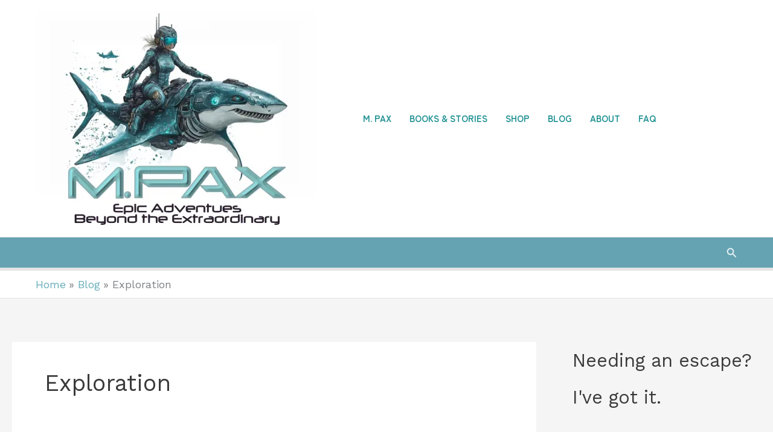

--- FILE ---
content_type: text/html; charset=UTF-8
request_url: https://www.mpaxauthor.com/tag/exploration/
body_size: 39219
content:
<!DOCTYPE html>
<html lang="en-US">
<head>
<meta charset="UTF-8">
<meta name="viewport" content="width=device-width, initial-scale=1">
	<link rel="profile" href="https://gmpg.org/xfn/11"> 
	<meta name='robots' content='index, follow, max-image-preview:large, max-snippet:-1, max-video-preview:-1' />

	<!-- This site is optimized with the Yoast SEO plugin v26.6 - https://yoast.com/wordpress/plugins/seo/ -->
	<title>Exploration Archives - M. Pax</title>
	<link rel="canonical" href="https://www.mpaxauthor.com/tag/exploration/" />
	<link rel="next" href="https://www.mpaxauthor.com/tag/exploration/page/2/" />
	<meta property="og:locale" content="en_US" />
	<meta property="og:type" content="article" />
	<meta property="og:title" content="Exploration Archives - M. Pax" />
	<meta property="og:url" content="https://www.mpaxauthor.com/tag/exploration/" />
	<meta property="og:site_name" content="M. Pax" />
	<meta name="twitter:card" content="summary_large_image" />
	<meta name="twitter:site" content="@mpax1" />
	<script type="application/ld+json" class="yoast-schema-graph">{"@context":"https://schema.org","@graph":[{"@type":"CollectionPage","@id":"https://www.mpaxauthor.com/tag/exploration/","url":"https://www.mpaxauthor.com/tag/exploration/","name":"Exploration Archives - M. Pax","isPartOf":{"@id":"https://www.mpaxauthor.com/#website"},"breadcrumb":{"@id":"https://www.mpaxauthor.com/tag/exploration/#breadcrumb"},"inLanguage":"en-US"},{"@type":"BreadcrumbList","@id":"https://www.mpaxauthor.com/tag/exploration/#breadcrumb","itemListElement":[{"@type":"ListItem","position":1,"name":"Home","item":"https://www.mpaxauthor.com/"},{"@type":"ListItem","position":2,"name":"Exploration"}]},{"@type":"WebSite","@id":"https://www.mpaxauthor.com/#website","url":"https://www.mpaxauthor.com/","name":"M. Pax","description":"Dimensions in Fiction","publisher":{"@id":"https://www.mpaxauthor.com/#organization"},"potentialAction":[{"@type":"SearchAction","target":{"@type":"EntryPoint","urlTemplate":"https://www.mpaxauthor.com/?s={search_term_string}"},"query-input":{"@type":"PropertyValueSpecification","valueRequired":true,"valueName":"search_term_string"}}],"inLanguage":"en-US"},{"@type":"Organization","@id":"https://www.mpaxauthor.com/#organization","name":"M. Pax","url":"https://www.mpaxauthor.com/","logo":{"@type":"ImageObject","inLanguage":"en-US","@id":"https://www.mpaxauthor.com/#/schema/logo/image/","url":"https://i0.wp.com/www.mpaxauthor.com/wp-content/uploads/2023/03/logopring.png?fit=735%2C764&ssl=1","contentUrl":"https://i0.wp.com/www.mpaxauthor.com/wp-content/uploads/2023/03/logopring.png?fit=735%2C764&ssl=1","width":735,"height":764,"caption":"M. Pax"},"image":{"@id":"https://www.mpaxauthor.com/#/schema/logo/image/"},"sameAs":["https://www.fhttps//www.facebook.com/mpaxauthor/acebook.com/mpaxauthor/","https://x.com/mpax1","https://www.instagram.com/mpaxauthor/","https://www.pinterest.com/mpaxauthor/_saved/","https://www.youtube.com/user/Mpaxauthor"]}]}</script>
	<!-- / Yoast SEO plugin. -->


<link rel='dns-prefetch' href='//static.addtoany.com' />
<link rel='dns-prefetch' href='//stats.wp.com' />
<link rel='dns-prefetch' href='//fonts.googleapis.com' />
<link rel='preconnect' href='//i0.wp.com' />
<link rel='preconnect' href='//c0.wp.com' />
<link rel="alternate" type="application/rss+xml" title="M. Pax &raquo; Feed" href="https://www.mpaxauthor.com/feed/" />
<link rel="alternate" type="application/rss+xml" title="M. Pax &raquo; Comments Feed" href="https://www.mpaxauthor.com/comments/feed/" />
<link rel="alternate" type="application/rss+xml" title="M. Pax &raquo; Exploration Tag Feed" href="https://www.mpaxauthor.com/tag/exploration/feed/" />
<style id='wp-img-auto-sizes-contain-inline-css'>
img:is([sizes=auto i],[sizes^="auto," i]){contain-intrinsic-size:3000px 1500px}
/*# sourceURL=wp-img-auto-sizes-contain-inline-css */
</style>

<link rel='stylesheet' id='astra-theme-css-css' href='https://www.mpaxauthor.com/wp-content/themes/astra/assets/css/minified/main.min.css?ver=4.11.17' media='all' />
<style id='astra-theme-css-inline-css'>
:root{--ast-post-nav-space:0;--ast-container-default-xlg-padding:3em;--ast-container-default-lg-padding:3em;--ast-container-default-slg-padding:2em;--ast-container-default-md-padding:3em;--ast-container-default-sm-padding:3em;--ast-container-default-xs-padding:2.4em;--ast-container-default-xxs-padding:1.8em;--ast-code-block-background:#EEEEEE;--ast-comment-inputs-background:#FAFAFA;--ast-normal-container-width:1162px;--ast-narrow-container-width:887px;--ast-blog-title-font-weight:normal;--ast-blog-meta-weight:inherit;--ast-global-color-primary:var(--ast-global-color-5);--ast-global-color-secondary:var(--ast-global-color-4);--ast-global-color-alternate-background:var(--ast-global-color-7);--ast-global-color-subtle-background:var(--ast-global-color-6);--ast-bg-style-guide:#F8FAFC;--ast-shadow-style-guide:0px 0px 4px 0 #00000057;--ast-global-dark-bg-style:#fff;--ast-global-dark-lfs:#fbfbfb;--ast-widget-bg-color:#fafafa;--ast-wc-container-head-bg-color:#fbfbfb;--ast-title-layout-bg:#eeeeee;--ast-search-border-color:#e7e7e7;--ast-lifter-hover-bg:#e6e6e6;--ast-gallery-block-color:#000;--srfm-color-input-label:var(--ast-global-color-2);}html{font-size:112.5%;}a{color:#68adba;}a:hover,a:focus{color:#b8f3ec;}body,button,input,select,textarea,.ast-button,.ast-custom-button{font-family:'Work Sans',sans-serif;font-weight:inherit;font-size:18px;font-size:1rem;line-height:var(--ast-body-line-height,1.65em);}blockquote{color:var(--ast-global-color-3);}h1,h2,h3,h4,h5,h6,.entry-content :where(h1,h2,h3,h4,h5,h6),.site-title,.site-title a{font-weight:600;}.ast-site-identity .site-title a{color:var(--ast-global-color-2);}.site-title{font-size:32px;font-size:1.7777777777778rem;display:none;}header .custom-logo-link img{max-width:469px;width:469px;}.astra-logo-svg{width:469px;}.site-header .site-description{font-size:15px;font-size:0.83333333333333rem;display:none;}.entry-title{font-size:26px;font-size:1.4444444444444rem;}.archive .ast-article-post .ast-article-inner,.blog .ast-article-post .ast-article-inner,.archive .ast-article-post .ast-article-inner:hover,.blog .ast-article-post .ast-article-inner:hover{overflow:hidden;}h1,.entry-content :where(h1){font-size:40px;font-size:2.2222222222222rem;font-weight:600;line-height:1.4em;}h2,.entry-content :where(h2){font-size:32px;font-size:1.7777777777778rem;font-weight:600;line-height:1.3em;}h3,.entry-content :where(h3){font-size:26px;font-size:1.4444444444444rem;font-weight:600;line-height:1.3em;}h4,.entry-content :where(h4){font-size:24px;font-size:1.3333333333333rem;line-height:1.2em;font-weight:600;}h5,.entry-content :where(h5){font-size:20px;font-size:1.1111111111111rem;line-height:1.2em;font-weight:600;}h6,.entry-content :where(h6){font-size:16px;font-size:0.88888888888889rem;line-height:1.25em;font-weight:600;}::selection{background-color:#5e9eae;color:#000000;}body,h1,h2,h3,h4,h5,h6,.entry-title a,.entry-content :where(h1,h2,h3,h4,h5,h6){color:var(--ast-global-color-3);}.tagcloud a:hover,.tagcloud a:focus,.tagcloud a.current-item{color:#000000;border-color:#68adba;background-color:#68adba;}input:focus,input[type="text"]:focus,input[type="email"]:focus,input[type="url"]:focus,input[type="password"]:focus,input[type="reset"]:focus,input[type="search"]:focus,textarea:focus{border-color:#68adba;}input[type="radio"]:checked,input[type=reset],input[type="checkbox"]:checked,input[type="checkbox"]:hover:checked,input[type="checkbox"]:focus:checked,input[type=range]::-webkit-slider-thumb{border-color:#68adba;background-color:#68adba;box-shadow:none;}.site-footer a:hover + .post-count,.site-footer a:focus + .post-count{background:#68adba;border-color:#68adba;}.single .nav-links .nav-previous,.single .nav-links .nav-next{color:#68adba;}.entry-meta,.entry-meta *{line-height:1.45;color:#68adba;}.entry-meta a:not(.ast-button):hover,.entry-meta a:not(.ast-button):hover *,.entry-meta a:not(.ast-button):focus,.entry-meta a:not(.ast-button):focus *,.page-links > .page-link,.page-links .page-link:hover,.post-navigation a:hover{color:#b8f3ec;}#cat option,.secondary .calendar_wrap thead a,.secondary .calendar_wrap thead a:visited{color:#68adba;}.secondary .calendar_wrap #today,.ast-progress-val span{background:#68adba;}.secondary a:hover + .post-count,.secondary a:focus + .post-count{background:#68adba;border-color:#68adba;}.calendar_wrap #today > a{color:#000000;}.page-links .page-link,.single .post-navigation a{color:#68adba;}.ast-search-menu-icon .search-form button.search-submit{padding:0 4px;}.ast-search-menu-icon form.search-form{padding-right:0;}.ast-search-menu-icon.slide-search input.search-field{width:0;}.ast-header-search .ast-search-menu-icon.ast-dropdown-active .search-form,.ast-header-search .ast-search-menu-icon.ast-dropdown-active .search-field:focus{transition:all 0.2s;}.search-form input.search-field:focus{outline:none;}.ast-archive-title{color:var(--ast-global-color-2);}.widget-title,.widget .wp-block-heading{font-size:25px;font-size:1.3888888888889rem;color:var(--ast-global-color-2);}#secondary,#secondary button,#secondary input,#secondary select,#secondary textarea{font-size:18px;font-size:1rem;}.ast-single-post .entry-content a,.ast-comment-content a:not(.ast-comment-edit-reply-wrap a){text-decoration:underline;}.ast-single-post .wp-block-button .wp-block-button__link,.ast-single-post .entry-content .uagb-tab a,.ast-single-post .entry-content .uagb-ifb-cta a,.ast-single-post .entry-content .wp-block-uagb-buttons a,.ast-single-post .entry-content .uabb-module-content a,.ast-single-post .entry-content .uagb-post-grid a,.ast-single-post .entry-content .uagb-timeline a,.ast-single-post .entry-content .uagb-toc__wrap a,.ast-single-post .entry-content .uagb-taxomony-box a,.entry-content .wp-block-latest-posts > li > a,.ast-single-post .entry-content .wp-block-file__button,a.ast-post-filter-single,.ast-single-post .wp-block-buttons .wp-block-button.is-style-outline .wp-block-button__link,.ast-single-post .ast-comment-content .comment-reply-link,.ast-single-post .ast-comment-content .comment-edit-link{text-decoration:none;}.ast-search-menu-icon.slide-search a:focus-visible:focus-visible,.astra-search-icon:focus-visible,#close:focus-visible,a:focus-visible,.ast-menu-toggle:focus-visible,.site .skip-link:focus-visible,.wp-block-loginout input:focus-visible,.wp-block-search.wp-block-search__button-inside .wp-block-search__inside-wrapper,.ast-header-navigation-arrow:focus-visible,.ast-orders-table__row .ast-orders-table__cell:focus-visible,a#ast-apply-coupon:focus-visible,#ast-apply-coupon:focus-visible,#close:focus-visible,.button.search-submit:focus-visible,#search_submit:focus,.normal-search:focus-visible,.ast-header-account-wrap:focus-visible,.astra-cart-drawer-close:focus,.ast-single-variation:focus,.ast-button:focus{outline-style:dotted;outline-color:inherit;outline-width:thin;}input:focus,input[type="text"]:focus,input[type="email"]:focus,input[type="url"]:focus,input[type="password"]:focus,input[type="reset"]:focus,input[type="search"]:focus,input[type="number"]:focus,textarea:focus,.wp-block-search__input:focus,[data-section="section-header-mobile-trigger"] .ast-button-wrap .ast-mobile-menu-trigger-minimal:focus,.ast-mobile-popup-drawer.active .menu-toggle-close:focus,#ast-scroll-top:focus,#coupon_code:focus,#ast-coupon-code:focus{border-style:dotted;border-color:inherit;border-width:thin;}input{outline:none;}.ast-logo-title-inline .site-logo-img{padding-right:1em;}.site-logo-img img{ transition:all 0.2s linear;}body .ast-oembed-container *{position:absolute;top:0;width:100%;height:100%;left:0;}body .wp-block-embed-pocket-casts .ast-oembed-container *{position:unset;}.ast-single-post-featured-section + article {margin-top: 2em;}.site-content .ast-single-post-featured-section img {width: 100%;overflow: hidden;object-fit: cover;}.site > .ast-single-related-posts-container {margin-top: 0;}@media (min-width: 922px) {.ast-desktop .ast-container--narrow {max-width: var(--ast-narrow-container-width);margin: 0 auto;}}#secondary {margin: 4em 0 2.5em;word-break: break-word;line-height: 2;}#secondary li {margin-bottom: 0.75em;}#secondary li:last-child {margin-bottom: 0;}@media (max-width: 768px) {.js_active .ast-plain-container.ast-single-post #secondary {margin-top: 1.5em;}}.ast-separate-container.ast-two-container #secondary .widget {background-color: #fff;padding: 2em;margin-bottom: 2em;}@media (min-width: 993px) {.ast-left-sidebar #secondary {padding-right: 60px;}.ast-right-sidebar #secondary {padding-left: 60px;}}@media (max-width: 993px) {.ast-right-sidebar #secondary {padding-left: 30px;}.ast-left-sidebar #secondary {padding-right: 30px;}}@media (min-width: 993px) {.ast-page-builder-template.ast-left-sidebar #secondary {padding-left: 60px;}.ast-page-builder-template.ast-right-sidebar #secondary {padding-right: 60px;}}@media (max-width: 993px) {.ast-page-builder-template.ast-right-sidebar #secondary {padding-right: 30px;}.ast-page-builder-template.ast-left-sidebar #secondary {padding-left: 30px;}}@media (max-width:921.9px){#ast-desktop-header{display:none;}}@media (min-width:922px){#ast-mobile-header{display:none;}}.wp-block-buttons.aligncenter{justify-content:center;}.wp-block-button.is-style-outline .wp-block-button__link{border-color:#5e9eae;}div.wp-block-button.is-style-outline > .wp-block-button__link:not(.has-text-color),div.wp-block-button.wp-block-button__link.is-style-outline:not(.has-text-color){color:#5e9eae;}.wp-block-button.is-style-outline .wp-block-button__link:hover,.wp-block-buttons .wp-block-button.is-style-outline .wp-block-button__link:focus,.wp-block-buttons .wp-block-button.is-style-outline > .wp-block-button__link:not(.has-text-color):hover,.wp-block-buttons .wp-block-button.wp-block-button__link.is-style-outline:not(.has-text-color):hover{color:#000000;background-color:#b8f3ec;border-color:#b8f3ec;}.post-page-numbers.current .page-link,.ast-pagination .page-numbers.current{color:#000000;border-color:#5e9eae;background-color:#5e9eae;}.wp-block-button.is-style-outline .wp-block-button__link.wp-element-button,.ast-outline-button{border-color:#5e9eae;font-family:inherit;font-weight:inherit;line-height:1em;}.wp-block-buttons .wp-block-button.is-style-outline > .wp-block-button__link:not(.has-text-color),.wp-block-buttons .wp-block-button.wp-block-button__link.is-style-outline:not(.has-text-color),.ast-outline-button{color:#5e9eae;}.wp-block-button.is-style-outline .wp-block-button__link:hover,.wp-block-buttons .wp-block-button.is-style-outline .wp-block-button__link:focus,.wp-block-buttons .wp-block-button.is-style-outline > .wp-block-button__link:not(.has-text-color):hover,.wp-block-buttons .wp-block-button.wp-block-button__link.is-style-outline:not(.has-text-color):hover,.ast-outline-button:hover,.ast-outline-button:focus,.wp-block-uagb-buttons-child .uagb-buttons-repeater.ast-outline-button:hover,.wp-block-uagb-buttons-child .uagb-buttons-repeater.ast-outline-button:focus{color:#000000;background-color:#b8f3ec;border-color:#b8f3ec;}.wp-block-button .wp-block-button__link.wp-element-button.is-style-outline:not(.has-background),.wp-block-button.is-style-outline>.wp-block-button__link.wp-element-button:not(.has-background),.ast-outline-button{background-color:transparent;}.entry-content[data-ast-blocks-layout] > figure{margin-bottom:1em;}h1.widget-title{font-weight:600;}h2.widget-title{font-weight:600;}h3.widget-title{font-weight:600;}#page{display:flex;flex-direction:column;min-height:100vh;}.ast-404-layout-1 h1.page-title{color:var(--ast-global-color-2);}.single .post-navigation a{line-height:1em;height:inherit;}.error-404 .page-sub-title{font-size:1.5rem;font-weight:inherit;}.search .site-content .content-area .search-form{margin-bottom:0;}#page .site-content{flex-grow:1;}.widget{margin-bottom:1.25em;}#secondary li{line-height:1.5em;}#secondary .wp-block-group h2{margin-bottom:0.7em;}#secondary h2{font-size:1.7rem;}.ast-separate-container .ast-article-post,.ast-separate-container .ast-article-single,.ast-separate-container .comment-respond{padding:3em;}.ast-separate-container .ast-article-single .ast-article-single{padding:0;}.ast-article-single .wp-block-post-template-is-layout-grid{padding-left:0;}.ast-separate-container .comments-title,.ast-narrow-container .comments-title{padding:1.5em 2em;}.ast-page-builder-template .comment-form-textarea,.ast-comment-formwrap .ast-grid-common-col{padding:0;}.ast-comment-formwrap{padding:0;display:inline-flex;column-gap:20px;width:100%;margin-left:0;margin-right:0;}.comments-area textarea#comment:focus,.comments-area textarea#comment:active,.comments-area .ast-comment-formwrap input[type="text"]:focus,.comments-area .ast-comment-formwrap input[type="text"]:active {box-shadow:none;outline:none;}.archive.ast-page-builder-template .entry-header{margin-top:2em;}.ast-page-builder-template .ast-comment-formwrap{width:100%;}.entry-title{margin-bottom:0.5em;}.ast-archive-description p{font-size:inherit;font-weight:inherit;line-height:inherit;}.ast-separate-container .ast-comment-list li.depth-1,.hentry{margin-bottom:2em;}@media (min-width:921px){.ast-left-sidebar.ast-page-builder-template #secondary,.archive.ast-right-sidebar.ast-page-builder-template .site-main{padding-left:20px;padding-right:20px;}}@media (max-width:544px){.ast-comment-formwrap.ast-row{column-gap:10px;display:inline-block;}#ast-commentform .ast-grid-common-col{position:relative;width:100%;}}@media (min-width:1201px){.ast-separate-container .ast-article-post,.ast-separate-container .ast-article-single,.ast-separate-container .ast-author-box,.ast-separate-container .ast-404-layout-1,.ast-separate-container .no-results{padding:3em;}}@media (max-width:921px){.ast-left-sidebar #content > .ast-container{display:flex;flex-direction:column-reverse;width:100%;}}@media (max-width:921px){#secondary.secondary{padding-top:0;}.ast-separate-container.ast-right-sidebar #secondary{padding-left:1em;padding-right:1em;}.ast-separate-container.ast-two-container #secondary{padding-left:0;padding-right:0;}.ast-page-builder-template .entry-header #secondary,.ast-page-builder-template #secondary{margin-top:1.5em;}}@media (max-width:921px){.ast-right-sidebar #primary{padding-right:0;}.ast-page-builder-template.ast-left-sidebar #secondary,.ast-page-builder-template.ast-right-sidebar #secondary{padding-right:20px;padding-left:20px;}.ast-right-sidebar #secondary,.ast-left-sidebar #primary{padding-left:0;}.ast-left-sidebar #secondary{padding-right:0;}}@media (min-width:922px){.ast-separate-container.ast-right-sidebar #primary,.ast-separate-container.ast-left-sidebar #primary{border:0;}.search-no-results.ast-separate-container #primary{margin-bottom:4em;}}@media (min-width:922px){.ast-right-sidebar #primary{border-right:1px solid var(--ast-border-color);}.ast-left-sidebar #primary{border-left:1px solid var(--ast-border-color);}.ast-right-sidebar #secondary{border-left:1px solid var(--ast-border-color);margin-left:-1px;}.ast-left-sidebar #secondary{border-right:1px solid var(--ast-border-color);margin-right:-1px;}.ast-separate-container.ast-two-container.ast-right-sidebar #secondary{padding-left:30px;padding-right:0;}.ast-separate-container.ast-two-container.ast-left-sidebar #secondary{padding-right:30px;padding-left:0;}.ast-separate-container.ast-right-sidebar #secondary,.ast-separate-container.ast-left-sidebar #secondary{border:0;margin-left:auto;margin-right:auto;}.ast-separate-container.ast-two-container #secondary .widget:last-child{margin-bottom:0;}}.wp-block-button .wp-block-button__link{color:#000000;}.wp-block-button .wp-block-button__link:hover,.wp-block-button .wp-block-button__link:focus{color:#000000;background-color:#b8f3ec;border-color:#b8f3ec;}.wp-block-button .wp-block-button__link,.wp-block-search .wp-block-search__button,body .wp-block-file .wp-block-file__button{border-color:#5e9eae;background-color:#5e9eae;color:#000000;font-family:inherit;font-weight:inherit;line-height:1em;padding-top:15px;padding-right:30px;padding-bottom:15px;padding-left:30px;}@media (max-width:921px){.wp-block-button .wp-block-button__link,.wp-block-search .wp-block-search__button,body .wp-block-file .wp-block-file__button{padding-top:14px;padding-right:28px;padding-bottom:14px;padding-left:28px;}}@media (max-width:544px){.wp-block-button .wp-block-button__link,.wp-block-search .wp-block-search__button,body .wp-block-file .wp-block-file__button{padding-top:12px;padding-right:24px;padding-bottom:12px;padding-left:24px;}}.menu-toggle,button,.ast-button,.ast-custom-button,.button,input#submit,input[type="button"],input[type="submit"],input[type="reset"],form[CLASS*="wp-block-search__"].wp-block-search .wp-block-search__inside-wrapper .wp-block-search__button,body .wp-block-file .wp-block-file__button,.search .search-submit{border-style:solid;border-top-width:0;border-right-width:0;border-left-width:0;border-bottom-width:0;color:#000000;border-color:#5e9eae;background-color:#5e9eae;padding-top:15px;padding-right:30px;padding-bottom:15px;padding-left:30px;font-family:inherit;font-weight:inherit;line-height:1em;}button:focus,.menu-toggle:hover,button:hover,.ast-button:hover,.ast-custom-button:hover .button:hover,.ast-custom-button:hover ,input[type=reset]:hover,input[type=reset]:focus,input#submit:hover,input#submit:focus,input[type="button"]:hover,input[type="button"]:focus,input[type="submit"]:hover,input[type="submit"]:focus,form[CLASS*="wp-block-search__"].wp-block-search .wp-block-search__inside-wrapper .wp-block-search__button:hover,form[CLASS*="wp-block-search__"].wp-block-search .wp-block-search__inside-wrapper .wp-block-search__button:focus,body .wp-block-file .wp-block-file__button:hover,body .wp-block-file .wp-block-file__button:focus{color:#000000;background-color:#b8f3ec;border-color:#b8f3ec;}form[CLASS*="wp-block-search__"].wp-block-search .wp-block-search__inside-wrapper .wp-block-search__button.has-icon{padding-top:calc(15px - 3px);padding-right:calc(30px - 3px);padding-bottom:calc(15px - 3px);padding-left:calc(30px - 3px);}@media (max-width:921px){.menu-toggle,button,.ast-button,.ast-custom-button,.button,input#submit,input[type="button"],input[type="submit"],input[type="reset"],form[CLASS*="wp-block-search__"].wp-block-search .wp-block-search__inside-wrapper .wp-block-search__button,body .wp-block-file .wp-block-file__button,.search .search-submit{padding-top:14px;padding-right:28px;padding-bottom:14px;padding-left:28px;}}@media (max-width:544px){.menu-toggle,button,.ast-button,.ast-custom-button,.button,input#submit,input[type="button"],input[type="submit"],input[type="reset"],form[CLASS*="wp-block-search__"].wp-block-search .wp-block-search__inside-wrapper .wp-block-search__button,body .wp-block-file .wp-block-file__button,.search .search-submit{padding-top:12px;padding-right:24px;padding-bottom:12px;padding-left:24px;}}@media (max-width:921px){.ast-mobile-header-stack .main-header-bar .ast-search-menu-icon{display:inline-block;}.ast-header-break-point.ast-header-custom-item-outside .ast-mobile-header-stack .main-header-bar .ast-search-icon{margin:0;}.ast-comment-avatar-wrap img{max-width:2.5em;}.ast-comment-meta{padding:0 1.8888em 1.3333em;}.ast-separate-container .ast-comment-list li.depth-1{padding:1.5em 2.14em;}.ast-separate-container .comment-respond{padding:2em 2.14em;}}@media (min-width:544px){.ast-container{max-width:100%;}}@media (max-width:544px){.ast-separate-container .ast-article-post,.ast-separate-container .ast-article-single,.ast-separate-container .comments-title,.ast-separate-container .ast-archive-description{padding:1.5em 1em;}.ast-separate-container #content .ast-container{padding-left:0.54em;padding-right:0.54em;}.ast-separate-container .ast-comment-list .bypostauthor{padding:.5em;}.ast-search-menu-icon.ast-dropdown-active .search-field{width:170px;}.ast-separate-container #secondary{padding-top:0;}.ast-separate-container.ast-two-container #secondary .widget{margin-bottom:1.5em;padding-left:1em;padding-right:1em;}} #ast-mobile-header .ast-site-header-cart-li a{pointer-events:none;}.ast-separate-container{background-color:var(--ast-global-color-4);background-image:none;}@media (max-width:921px){.site-title{display:none;}.site-header .site-description{display:none;}h1,.entry-content :where(h1){font-size:30px;}h2,.entry-content :where(h2){font-size:25px;}h3,.entry-content :where(h3){font-size:20px;}}@media (max-width:544px){.site-title{display:none;}.site-header .site-description{display:none;}h1,.entry-content :where(h1){font-size:30px;}h2,.entry-content :where(h2){font-size:25px;}h3,.entry-content :where(h3){font-size:20px;}header .custom-logo-link img,.ast-header-break-point .site-branding img,.ast-header-break-point .custom-logo-link img{max-width:282px;width:282px;}.astra-logo-svg{width:282px;}.ast-header-break-point .site-logo-img .custom-mobile-logo-link img{max-width:282px;}}@media (max-width:921px){html{font-size:102.6%;}}@media (max-width:544px){html{font-size:102.6%;}}@media (min-width:922px){.ast-container{max-width:1202px;}}@media (min-width:922px){.site-content .ast-container{display:flex;}}@media (max-width:921px){.site-content .ast-container{flex-direction:column;}}@media (min-width:922px){.blog .site-content > .ast-container,.archive .site-content > .ast-container,.search .site-content > .ast-container{max-width:1286px;}}.ast-blog-layout-classic-grid .ast-article-inner{box-shadow:0px 6px 15px -2px rgba(16,24,40,0.05);}.ast-separate-container .ast-blog-layout-classic-grid .ast-article-inner,.ast-plain-container .ast-blog-layout-classic-grid .ast-article-inner{height:100%;}.ast-blog-layout-6-grid .ast-blog-featured-section:before { content: ""; }.cat-links.badge a,.tags-links.badge a {padding: 4px 8px;border-radius: 3px;font-weight: 400;}.cat-links.underline a,.tags-links.underline a{text-decoration: underline;}@media (min-width:922px){.main-header-menu .sub-menu .menu-item.ast-left-align-sub-menu:hover > .sub-menu,.main-header-menu .sub-menu .menu-item.ast-left-align-sub-menu.focus > .sub-menu{margin-left:-0px;}}.site .comments-area{padding-bottom:3em;}.wp-block-file {display: flex;align-items: center;flex-wrap: wrap;justify-content: space-between;}.wp-block-pullquote {border: none;}.wp-block-pullquote blockquote::before {content: "\201D";font-family: "Helvetica",sans-serif;display: flex;transform: rotate( 180deg );font-size: 6rem;font-style: normal;line-height: 1;font-weight: bold;align-items: center;justify-content: center;}.has-text-align-right > blockquote::before {justify-content: flex-start;}.has-text-align-left > blockquote::before {justify-content: flex-end;}figure.wp-block-pullquote.is-style-solid-color blockquote {max-width: 100%;text-align: inherit;}:root {--wp--custom--ast-default-block-top-padding: 3em;--wp--custom--ast-default-block-right-padding: 3em;--wp--custom--ast-default-block-bottom-padding: 3em;--wp--custom--ast-default-block-left-padding: 3em;--wp--custom--ast-container-width: 1162px;--wp--custom--ast-content-width-size: 1162px;--wp--custom--ast-wide-width-size: calc(1162px + var(--wp--custom--ast-default-block-left-padding) + var(--wp--custom--ast-default-block-right-padding));}.ast-narrow-container {--wp--custom--ast-content-width-size: 887px;--wp--custom--ast-wide-width-size: 887px;}@media(max-width: 921px) {:root {--wp--custom--ast-default-block-top-padding: 3em;--wp--custom--ast-default-block-right-padding: 2em;--wp--custom--ast-default-block-bottom-padding: 3em;--wp--custom--ast-default-block-left-padding: 2em;}}@media(max-width: 544px) {:root {--wp--custom--ast-default-block-top-padding: 3em;--wp--custom--ast-default-block-right-padding: 1.5em;--wp--custom--ast-default-block-bottom-padding: 3em;--wp--custom--ast-default-block-left-padding: 1.5em;}}.entry-content > .wp-block-group,.entry-content > .wp-block-cover,.entry-content > .wp-block-columns {padding-top: var(--wp--custom--ast-default-block-top-padding);padding-right: var(--wp--custom--ast-default-block-right-padding);padding-bottom: var(--wp--custom--ast-default-block-bottom-padding);padding-left: var(--wp--custom--ast-default-block-left-padding);}.ast-plain-container.ast-no-sidebar .entry-content > .alignfull,.ast-page-builder-template .ast-no-sidebar .entry-content > .alignfull {margin-left: calc( -50vw + 50%);margin-right: calc( -50vw + 50%);max-width: 100vw;width: 100vw;}.ast-plain-container.ast-no-sidebar .entry-content .alignfull .alignfull,.ast-page-builder-template.ast-no-sidebar .entry-content .alignfull .alignfull,.ast-plain-container.ast-no-sidebar .entry-content .alignfull .alignwide,.ast-page-builder-template.ast-no-sidebar .entry-content .alignfull .alignwide,.ast-plain-container.ast-no-sidebar .entry-content .alignwide .alignfull,.ast-page-builder-template.ast-no-sidebar .entry-content .alignwide .alignfull,.ast-plain-container.ast-no-sidebar .entry-content .alignwide .alignwide,.ast-page-builder-template.ast-no-sidebar .entry-content .alignwide .alignwide,.ast-plain-container.ast-no-sidebar .entry-content .wp-block-column .alignfull,.ast-page-builder-template.ast-no-sidebar .entry-content .wp-block-column .alignfull,.ast-plain-container.ast-no-sidebar .entry-content .wp-block-column .alignwide,.ast-page-builder-template.ast-no-sidebar .entry-content .wp-block-column .alignwide {margin-left: auto;margin-right: auto;width: 100%;}[data-ast-blocks-layout] .wp-block-separator:not(.is-style-dots) {height: 0;}[data-ast-blocks-layout] .wp-block-separator {margin: 20px auto;}[data-ast-blocks-layout] .wp-block-separator:not(.is-style-wide):not(.is-style-dots) {max-width: 100px;}[data-ast-blocks-layout] .wp-block-separator.has-background {padding: 0;}.entry-content[data-ast-blocks-layout] > * {max-width: var(--wp--custom--ast-content-width-size);margin-left: auto;margin-right: auto;}.entry-content[data-ast-blocks-layout] > .alignwide {max-width: var(--wp--custom--ast-wide-width-size);}.entry-content[data-ast-blocks-layout] .alignfull {max-width: none;}.entry-content .wp-block-columns {margin-bottom: 0;}blockquote {margin: 1.5em;border-color: rgba(0,0,0,0.05);}.wp-block-quote:not(.has-text-align-right):not(.has-text-align-center) {border-left: 5px solid rgba(0,0,0,0.05);}.has-text-align-right > blockquote,blockquote.has-text-align-right {border-right: 5px solid rgba(0,0,0,0.05);}.has-text-align-left > blockquote,blockquote.has-text-align-left {border-left: 5px solid rgba(0,0,0,0.05);}.wp-block-site-tagline,.wp-block-latest-posts .read-more {margin-top: 15px;}.wp-block-loginout p label {display: block;}.wp-block-loginout p:not(.login-remember):not(.login-submit) input {width: 100%;}.wp-block-loginout input:focus {border-color: transparent;}.wp-block-loginout input:focus {outline: thin dotted;}.entry-content .wp-block-media-text .wp-block-media-text__content {padding: 0 0 0 8%;}.entry-content .wp-block-media-text.has-media-on-the-right .wp-block-media-text__content {padding: 0 8% 0 0;}.entry-content .wp-block-media-text.has-background .wp-block-media-text__content {padding: 8%;}.entry-content .wp-block-cover:not([class*="background-color"]):not(.has-text-color.has-link-color) .wp-block-cover__inner-container,.entry-content .wp-block-cover:not([class*="background-color"]) .wp-block-cover-image-text,.entry-content .wp-block-cover:not([class*="background-color"]) .wp-block-cover-text,.entry-content .wp-block-cover-image:not([class*="background-color"]) .wp-block-cover__inner-container,.entry-content .wp-block-cover-image:not([class*="background-color"]) .wp-block-cover-image-text,.entry-content .wp-block-cover-image:not([class*="background-color"]) .wp-block-cover-text {color: var(--ast-global-color-primary,var(--ast-global-color-5));}.wp-block-loginout .login-remember input {width: 1.1rem;height: 1.1rem;margin: 0 5px 4px 0;vertical-align: middle;}.wp-block-latest-posts > li > *:first-child,.wp-block-latest-posts:not(.is-grid) > li:first-child {margin-top: 0;}.entry-content > .wp-block-buttons,.entry-content > .wp-block-uagb-buttons {margin-bottom: 1.5em;}.wp-block-search__inside-wrapper .wp-block-search__input {padding: 0 10px;color: var(--ast-global-color-3);background: var(--ast-global-color-primary,var(--ast-global-color-5));border-color: var(--ast-border-color);}.wp-block-latest-posts .read-more {margin-bottom: 1.5em;}.wp-block-search__no-button .wp-block-search__inside-wrapper .wp-block-search__input {padding-top: 5px;padding-bottom: 5px;}.wp-block-latest-posts .wp-block-latest-posts__post-date,.wp-block-latest-posts .wp-block-latest-posts__post-author {font-size: 1rem;}.wp-block-latest-posts > li > *,.wp-block-latest-posts:not(.is-grid) > li {margin-top: 12px;margin-bottom: 12px;}.ast-page-builder-template .entry-content[data-ast-blocks-layout] > .alignwide:where(:not(.uagb-is-root-container):not(.spectra-is-root-container)) > * {max-width: var(--wp--custom--ast-wide-width-size);}.ast-page-builder-template .entry-content[data-ast-blocks-layout] > .inherit-container-width > *,.ast-page-builder-template .entry-content[data-ast-blocks-layout] > *:not(.wp-block-group):where(:not(.uagb-is-root-container):not(.spectra-is-root-container)) > *,.entry-content[data-ast-blocks-layout] > .wp-block-cover .wp-block-cover__inner-container {max-width: var(--wp--custom--ast-content-width-size) ;margin-left: auto;margin-right: auto;}.ast-page-builder-template .entry-content[data-ast-blocks-layout] > *,.ast-page-builder-template .entry-content[data-ast-blocks-layout] > .alignfull:where(:not(.wp-block-group):not(.uagb-is-root-container):not(.spectra-is-root-container)) > * {max-width: none;}.entry-content[data-ast-blocks-layout] .wp-block-cover:not(.alignleft):not(.alignright) {width: auto;}@media(max-width: 1200px) {.ast-separate-container .entry-content > .alignfull,.ast-separate-container .entry-content[data-ast-blocks-layout] > .alignwide,.ast-plain-container .entry-content[data-ast-blocks-layout] > .alignwide,.ast-plain-container .entry-content .alignfull {margin-left: calc(-1 * min(var(--ast-container-default-xlg-padding),20px)) ;margin-right: calc(-1 * min(var(--ast-container-default-xlg-padding),20px));}}@media(min-width: 1201px) {.ast-separate-container .entry-content > .alignfull {margin-left: calc(-1 * var(--ast-container-default-xlg-padding) );margin-right: calc(-1 * var(--ast-container-default-xlg-padding) );}.ast-separate-container .entry-content[data-ast-blocks-layout] > .alignwide,.ast-plain-container .entry-content[data-ast-blocks-layout] > .alignwide {margin-left: calc(-1 * var(--wp--custom--ast-default-block-left-padding) );margin-right: calc(-1 * var(--wp--custom--ast-default-block-right-padding) );}}@media(min-width: 921px) {.ast-separate-container .entry-content .wp-block-group.alignwide:not(.inherit-container-width) > :where(:not(.alignleft):not(.alignright)),.ast-plain-container .entry-content .wp-block-group.alignwide:not(.inherit-container-width) > :where(:not(.alignleft):not(.alignright)) {max-width: calc( var(--wp--custom--ast-content-width-size) + 80px );}.ast-plain-container.ast-right-sidebar .entry-content[data-ast-blocks-layout] .alignfull,.ast-plain-container.ast-left-sidebar .entry-content[data-ast-blocks-layout] .alignfull {margin-left: -60px;margin-right: -60px;}}@media(min-width: 544px) {.entry-content > .alignleft {margin-right: 20px;}.entry-content > .alignright {margin-left: 20px;}}@media (max-width:544px){.wp-block-columns .wp-block-column:not(:last-child){margin-bottom:20px;}.wp-block-latest-posts{margin:0;}}@media( max-width: 600px ) {.entry-content .wp-block-media-text .wp-block-media-text__content,.entry-content .wp-block-media-text.has-media-on-the-right .wp-block-media-text__content {padding: 8% 0 0;}.entry-content .wp-block-media-text.has-background .wp-block-media-text__content {padding: 8%;}}.ast-narrow-container .site-content .wp-block-uagb-image--align-full .wp-block-uagb-image__figure {max-width: 100%;margin-left: auto;margin-right: auto;}:root .has-ast-global-color-0-color{color:var(--ast-global-color-0);}:root .has-ast-global-color-0-background-color{background-color:var(--ast-global-color-0);}:root .wp-block-button .has-ast-global-color-0-color{color:var(--ast-global-color-0);}:root .wp-block-button .has-ast-global-color-0-background-color{background-color:var(--ast-global-color-0);}:root .has-ast-global-color-1-color{color:var(--ast-global-color-1);}:root .has-ast-global-color-1-background-color{background-color:var(--ast-global-color-1);}:root .wp-block-button .has-ast-global-color-1-color{color:var(--ast-global-color-1);}:root .wp-block-button .has-ast-global-color-1-background-color{background-color:var(--ast-global-color-1);}:root .has-ast-global-color-2-color{color:var(--ast-global-color-2);}:root .has-ast-global-color-2-background-color{background-color:var(--ast-global-color-2);}:root .wp-block-button .has-ast-global-color-2-color{color:var(--ast-global-color-2);}:root .wp-block-button .has-ast-global-color-2-background-color{background-color:var(--ast-global-color-2);}:root .has-ast-global-color-3-color{color:var(--ast-global-color-3);}:root .has-ast-global-color-3-background-color{background-color:var(--ast-global-color-3);}:root .wp-block-button .has-ast-global-color-3-color{color:var(--ast-global-color-3);}:root .wp-block-button .has-ast-global-color-3-background-color{background-color:var(--ast-global-color-3);}:root .has-ast-global-color-4-color{color:var(--ast-global-color-4);}:root .has-ast-global-color-4-background-color{background-color:var(--ast-global-color-4);}:root .wp-block-button .has-ast-global-color-4-color{color:var(--ast-global-color-4);}:root .wp-block-button .has-ast-global-color-4-background-color{background-color:var(--ast-global-color-4);}:root .has-ast-global-color-5-color{color:var(--ast-global-color-5);}:root .has-ast-global-color-5-background-color{background-color:var(--ast-global-color-5);}:root .wp-block-button .has-ast-global-color-5-color{color:var(--ast-global-color-5);}:root .wp-block-button .has-ast-global-color-5-background-color{background-color:var(--ast-global-color-5);}:root .has-ast-global-color-6-color{color:var(--ast-global-color-6);}:root .has-ast-global-color-6-background-color{background-color:var(--ast-global-color-6);}:root .wp-block-button .has-ast-global-color-6-color{color:var(--ast-global-color-6);}:root .wp-block-button .has-ast-global-color-6-background-color{background-color:var(--ast-global-color-6);}:root .has-ast-global-color-7-color{color:var(--ast-global-color-7);}:root .has-ast-global-color-7-background-color{background-color:var(--ast-global-color-7);}:root .wp-block-button .has-ast-global-color-7-color{color:var(--ast-global-color-7);}:root .wp-block-button .has-ast-global-color-7-background-color{background-color:var(--ast-global-color-7);}:root .has-ast-global-color-8-color{color:var(--ast-global-color-8);}:root .has-ast-global-color-8-background-color{background-color:var(--ast-global-color-8);}:root .wp-block-button .has-ast-global-color-8-color{color:var(--ast-global-color-8);}:root .wp-block-button .has-ast-global-color-8-background-color{background-color:var(--ast-global-color-8);}:root{--ast-global-color-0:#0170B9;--ast-global-color-1:#3a3a3a;--ast-global-color-2:#3a3a3a;--ast-global-color-3:#4B4F58;--ast-global-color-4:#F5F5F5;--ast-global-color-5:#FFFFFF;--ast-global-color-6:#E5E5E5;--ast-global-color-7:#424242;--ast-global-color-8:#000000;}:root {--ast-border-color : var(--ast-global-color-6);}.ast-archive-entry-banner {-js-display: flex;display: flex;flex-direction: column;justify-content: center;text-align: center;position: relative;background: var(--ast-title-layout-bg);}.ast-archive-entry-banner[data-banner-width-type="custom"] {margin: 0 auto;width: 100%;}.ast-archive-entry-banner[data-banner-layout="layout-1"] {background: inherit;padding: 20px 0;text-align: left;}body.archive .ast-archive-description{max-width:1162px;width:100%;text-align:left;padding-top:3em;padding-right:3em;padding-bottom:3em;padding-left:3em;}body.archive .ast-archive-description .ast-archive-title,body.archive .ast-archive-description .ast-archive-title *{font-size:38px;font-size:2.1111111111111rem;}body.archive .ast-archive-description > *:not(:last-child){margin-bottom:10px;}@media (max-width:921px){body.archive .ast-archive-description{text-align:left;}}@media (max-width:544px){body.archive .ast-archive-description{text-align:left;}}.ast-breadcrumbs .trail-browse,.ast-breadcrumbs .trail-items,.ast-breadcrumbs .trail-items li{display:inline-block;margin:0;padding:0;border:none;background:inherit;text-indent:0;text-decoration:none;}.ast-breadcrumbs .trail-browse{font-size:inherit;font-style:inherit;font-weight:inherit;color:inherit;}.ast-breadcrumbs .trail-items{list-style:none;}.trail-items li::after{padding:0 0.3em;content:"\00bb";}.trail-items li:last-of-type::after{display:none;}.trail-items li::after{content:"\00BB";}.ast-header-breadcrumb{padding-top:10px;padding-bottom:10px;width:100%;}.ast-default-menu-enable.ast-main-header-nav-open.ast-header-break-point .main-header-bar.ast-header-breadcrumb,.ast-main-header-nav-open .main-header-bar.ast-header-breadcrumb{padding-top:1em;padding-bottom:1em;}.ast-header-break-point .main-header-bar.ast-header-breadcrumb{border-bottom-width:1px;border-bottom-color:#eaeaea;border-bottom-style:solid;}.ast-breadcrumbs-wrapper{line-height:1.4;}.ast-breadcrumbs-wrapper .rank-math-breadcrumb p{margin-bottom:0px;}.ast-breadcrumbs-wrapper{display:block;width:100%;}h1,h2,h3,h4,h5,h6,.entry-content :where(h1,h2,h3,h4,h5,h6){color:var(--ast-global-color-2);}.entry-title a{color:var(--ast-global-color-2);}@media (max-width:921px){.ast-builder-grid-row-container.ast-builder-grid-row-tablet-3-firstrow .ast-builder-grid-row > *:first-child,.ast-builder-grid-row-container.ast-builder-grid-row-tablet-3-lastrow .ast-builder-grid-row > *:last-child{grid-column:1 / -1;}}@media (max-width:544px){.ast-builder-grid-row-container.ast-builder-grid-row-mobile-3-firstrow .ast-builder-grid-row > *:first-child,.ast-builder-grid-row-container.ast-builder-grid-row-mobile-3-lastrow .ast-builder-grid-row > *:last-child{grid-column:1 / -1;}}.ast-builder-layout-element[data-section="title_tagline"]{display:flex;}@media (max-width:921px){.ast-header-break-point .ast-builder-layout-element[data-section="title_tagline"]{display:flex;}}@media (max-width:544px){.ast-header-break-point .ast-builder-layout-element[data-section="title_tagline"]{display:flex;}}.ast-builder-menu-1{font-family:'Zen Maru Gothic',sans-serif;font-weight:700;text-transform:uppercase;}.ast-builder-menu-1 .menu-item > .menu-link{line-height:6.97em;font-size:15px;font-size:0.83333333333333rem;color:#239294;}.ast-builder-menu-1 .menu-item > .ast-menu-toggle{color:#239294;}.ast-builder-menu-1 .menu-item:hover > .menu-link,.ast-builder-menu-1 .inline-on-mobile .menu-item:hover > .ast-menu-toggle{color:#bba7c8;}.ast-builder-menu-1 .menu-item:hover > .ast-menu-toggle{color:#bba7c8;}.ast-builder-menu-1 .menu-item.current-menu-item > .menu-link,.ast-builder-menu-1 .inline-on-mobile .menu-item.current-menu-item > .ast-menu-toggle,.ast-builder-menu-1 .current-menu-ancestor > .menu-link{color:#681f72;}.ast-builder-menu-1 .menu-item.current-menu-item > .ast-menu-toggle{color:#681f72;}.ast-builder-menu-1 .sub-menu,.ast-builder-menu-1 .inline-on-mobile .sub-menu{border-top-width:2px;border-bottom-width:0px;border-right-width:0px;border-left-width:0px;border-color:var(--ast-global-color-5);border-style:solid;width:458px;border-top-left-radius:0px;border-top-right-radius:0px;border-bottom-right-radius:0px;border-bottom-left-radius:0px;}.ast-builder-menu-1 .sub-menu .sub-menu{top:-2px;}.ast-builder-menu-1 .main-header-menu > .menu-item > .sub-menu,.ast-builder-menu-1 .main-header-menu > .menu-item > .astra-full-megamenu-wrapper{margin-top:0px;}.ast-desktop .ast-builder-menu-1 .main-header-menu > .menu-item > .sub-menu:before,.ast-desktop .ast-builder-menu-1 .main-header-menu > .menu-item > .astra-full-megamenu-wrapper:before{height:calc( 0px + 2px + 5px );}.ast-builder-menu-1 .main-header-menu,.ast-builder-menu-1 .main-header-menu .sub-menu{background-color:var(--ast-global-color-5);background-image:none;}.ast-builder-menu-1 .sub-menu .menu-item:first-of-type > .menu-link,.ast-builder-menu-1 .inline-on-mobile .sub-menu .menu-item:first-of-type > .menu-link{border-top-left-radius:calc(0px - 2px);border-top-right-radius:calc(0px - 2px);}.ast-builder-menu-1 .sub-menu .menu-item:last-of-type > .menu-link,.ast-builder-menu-1 .inline-on-mobile .sub-menu .menu-item:last-of-type > .menu-link{border-bottom-right-radius:calc(0px - 2px);border-bottom-left-radius:calc(0px - 2px);}.ast-desktop .ast-builder-menu-1 .menu-item .sub-menu .menu-link,.ast-header-break-point .main-navigation ul .menu-item .menu-link{border-bottom-width:4px;border-color:#89b6ab;border-style:solid;}.ast-desktop .ast-builder-menu-1 .menu-item .sub-menu:last-child > .menu-item > .menu-link,.ast-header-break-point .main-navigation ul .menu-item .menu-link{border-bottom-width:4px;}.ast-desktop .ast-builder-menu-1 .menu-item:last-child > .menu-item > .menu-link{border-bottom-width:0;}@media (max-width:921px){.ast-header-break-point .ast-builder-menu-1 .menu-item.menu-item-has-children > .ast-menu-toggle{top:0;}.ast-builder-menu-1 .inline-on-mobile .menu-item.menu-item-has-children > .ast-menu-toggle{right:-15px;}.ast-builder-menu-1 .menu-item-has-children > .menu-link:after{content:unset;}.ast-builder-menu-1 .main-header-menu > .menu-item > .sub-menu,.ast-builder-menu-1 .main-header-menu > .menu-item > .astra-full-megamenu-wrapper{margin-top:0;}}@media (max-width:544px){.ast-header-break-point .ast-builder-menu-1 .menu-item.menu-item-has-children > .ast-menu-toggle{top:0;}.ast-builder-menu-1 .main-header-menu > .menu-item > .sub-menu,.ast-builder-menu-1 .main-header-menu > .menu-item > .astra-full-megamenu-wrapper{margin-top:0;}}.ast-builder-menu-1{display:flex;}@media (max-width:921px){.ast-header-break-point .ast-builder-menu-1{display:flex;}}@media (max-width:544px){.ast-header-break-point .ast-builder-menu-1{display:none;}}.ast-desktop .ast-menu-hover-style-underline > .menu-item > .menu-link:before,.ast-desktop .ast-menu-hover-style-overline > .menu-item > .menu-link:before {content: "";position: absolute;width: 100%;right: 50%;height: 1px;background-color: transparent;transform: scale(0,0) translate(-50%,0);transition: transform .3s ease-in-out,color .0s ease-in-out;}.ast-desktop .ast-menu-hover-style-underline > .menu-item:hover > .menu-link:before,.ast-desktop .ast-menu-hover-style-overline > .menu-item:hover > .menu-link:before {width: calc(100% - 1.2em);background-color: currentColor;transform: scale(1,1) translate(50%,0);}.ast-desktop .ast-menu-hover-style-underline > .menu-item > .menu-link:before {bottom: 0;}.ast-desktop .ast-menu-hover-style-overline > .menu-item > .menu-link:before {top: 0;}.ast-desktop .ast-menu-hover-style-zoom > .menu-item > .menu-link:hover {transition: all .3s ease;transform: scale(1.2);}.main-header-bar .main-header-bar-navigation .ast-search-icon {display: block;z-index: 4;position: relative;}.ast-search-icon .ast-icon {z-index: 4;}.ast-search-icon {z-index: 4;position: relative;line-height: normal;}.main-header-bar .ast-search-menu-icon .search-form {background-color: #ffffff;}.ast-search-menu-icon.ast-dropdown-active.slide-search .search-form {visibility: visible;opacity: 1;}.ast-search-menu-icon .search-form {border: 1px solid var(--ast-search-border-color);line-height: normal;padding: 0 3em 0 0;border-radius: 2px;display: inline-block;-webkit-backface-visibility: hidden;backface-visibility: hidden;position: relative;color: inherit;background-color: #fff;}.ast-search-menu-icon .astra-search-icon {-js-display: flex;display: flex;line-height: normal;}.ast-search-menu-icon .astra-search-icon:focus {outline: none;}.ast-search-menu-icon .search-field {border: none;background-color: transparent;transition: all .3s;border-radius: inherit;color: inherit;font-size: inherit;width: 0;color: #757575;}.ast-search-menu-icon .search-submit {display: none;background: none;border: none;font-size: 1.3em;color: #757575;}.ast-search-menu-icon.ast-dropdown-active {visibility: visible;opacity: 1;position: relative;}.ast-search-menu-icon.ast-dropdown-active .search-field,.ast-dropdown-active.ast-search-menu-icon.slide-search input.search-field {width: 235px;}.ast-header-search .ast-search-menu-icon.slide-search .search-form,.ast-header-search .ast-search-menu-icon.ast-inline-search .search-form {-js-display: flex;display: flex;align-items: center;}.ast-search-menu-icon.ast-inline-search .search-field {width : 100%;padding : 0.60em;padding-right : 5.5em;transition: all 0.2s;}.site-header-section-left .ast-search-menu-icon.slide-search .search-form {padding-left: 2em;padding-right: unset;left: -1em;right: unset;}.site-header-section-left .ast-search-menu-icon.slide-search .search-form .search-field {margin-right: unset;}.ast-search-menu-icon.slide-search .search-form {-webkit-backface-visibility: visible;backface-visibility: visible;visibility: hidden;opacity: 0;transition: all .2s;position: absolute;z-index: 3;right: -1em;top: 50%;transform: translateY(-50%);}.ast-header-search .ast-search-menu-icon .search-form .search-field:-ms-input-placeholder,.ast-header-search .ast-search-menu-icon .search-form .search-field:-ms-input-placeholder{opacity:0.5;}.ast-header-search .ast-search-menu-icon.slide-search .search-form,.ast-header-search .ast-search-menu-icon.ast-inline-search .search-form{-js-display:flex;display:flex;align-items:center;}.ast-builder-layout-element.ast-header-search{height:auto;}.ast-header-search .astra-search-icon{color:#edf5f8;font-size:18px;}.ast-header-search .search-field::placeholder,.ast-header-search .ast-icon{color:#edf5f8;}@media (max-width:921px){.ast-header-search .astra-search-icon{font-size:18px;}}@media (max-width:544px){.ast-header-search .astra-search-icon{font-size:18px;}}.ast-header-search{display:flex;}@media (max-width:921px){.ast-header-break-point .ast-header-search{display:flex;}}@media (max-width:544px){.ast-header-break-point .ast-header-search{display:flex;}}.ast-social-stack-desktop .ast-builder-social-element,.ast-social-stack-tablet .ast-builder-social-element,.ast-social-stack-mobile .ast-builder-social-element {margin-top: 6px;margin-bottom: 6px;}.social-show-label-true .ast-builder-social-element {width: auto;padding: 0 0.4em;}[data-section^="section-fb-social-icons-"] .footer-social-inner-wrap {text-align: center;}.ast-footer-social-wrap {width: 100%;}.ast-footer-social-wrap .ast-builder-social-element:first-child {margin-left: 0;}.ast-footer-social-wrap .ast-builder-social-element:last-child {margin-right: 0;}.ast-header-social-wrap .ast-builder-social-element:first-child {margin-left: 0;}.ast-header-social-wrap .ast-builder-social-element:last-child {margin-right: 0;}.ast-builder-social-element {line-height: 1;color: var(--ast-global-color-2);background: transparent;vertical-align: middle;transition: all 0.01s;margin-left: 6px;margin-right: 6px;justify-content: center;align-items: center;}.ast-builder-social-element .social-item-label {padding-left: 6px;}.ast-header-social-1-wrap .ast-builder-social-element svg{width:18px;height:18px;}.ast-builder-layout-element[data-section="section-hb-social-icons-1"]{display:flex;}@media (max-width:921px){.ast-header-break-point .ast-builder-layout-element[data-section="section-hb-social-icons-1"]{display:flex;}}@media (max-width:544px){.ast-header-break-point .ast-builder-layout-element[data-section="section-hb-social-icons-1"]{display:flex;}}.ast-footer-copyright{text-align:center;}.ast-footer-copyright.site-footer-focus-item {color:var(--ast-global-color-3);}@media (max-width:921px){.ast-footer-copyright{text-align:center;}}@media (max-width:544px){.ast-footer-copyright{text-align:center;}}.ast-footer-copyright.ast-builder-layout-element{display:flex;}@media (max-width:921px){.ast-header-break-point .ast-footer-copyright.ast-builder-layout-element{display:flex;}}@media (max-width:544px){.ast-header-break-point .ast-footer-copyright.ast-builder-layout-element{display:flex;}}.site-above-footer-wrap{padding-top:20px;padding-bottom:20px;}.site-above-footer-wrap[data-section="section-above-footer-builder"]{background-color:#eeeeee;min-height:60px;}.site-above-footer-wrap[data-section="section-above-footer-builder"] .ast-builder-grid-row{max-width:1162px;min-height:60px;margin-left:auto;margin-right:auto;}.site-above-footer-wrap[data-section="section-above-footer-builder"] .ast-builder-grid-row,.site-above-footer-wrap[data-section="section-above-footer-builder"] .site-footer-section{align-items:flex-start;}.site-above-footer-wrap[data-section="section-above-footer-builder"].ast-footer-row-inline .site-footer-section{display:flex;margin-bottom:0;}.ast-builder-grid-row-2-equal .ast-builder-grid-row{grid-template-columns:repeat( 2,1fr );}@media (max-width:921px){.site-above-footer-wrap[data-section="section-above-footer-builder"].ast-footer-row-tablet-inline .site-footer-section{display:flex;margin-bottom:0;}.site-above-footer-wrap[data-section="section-above-footer-builder"].ast-footer-row-tablet-stack .site-footer-section{display:block;margin-bottom:10px;}.ast-builder-grid-row-container.ast-builder-grid-row-tablet-2-equal .ast-builder-grid-row{grid-template-columns:repeat( 2,1fr );}}@media (max-width:544px){.site-above-footer-wrap[data-section="section-above-footer-builder"].ast-footer-row-mobile-inline .site-footer-section{display:flex;margin-bottom:0;}.site-above-footer-wrap[data-section="section-above-footer-builder"].ast-footer-row-mobile-stack .site-footer-section{display:block;margin-bottom:10px;}.ast-builder-grid-row-container.ast-builder-grid-row-mobile-full .ast-builder-grid-row{grid-template-columns:1fr;}}.site-above-footer-wrap[data-section="section-above-footer-builder"]{display:grid;}@media (max-width:921px){.ast-header-break-point .site-above-footer-wrap[data-section="section-above-footer-builder"]{display:grid;}}@media (max-width:544px){.ast-header-break-point .site-above-footer-wrap[data-section="section-above-footer-builder"]{display:grid;}}.site-footer{background-color:var(--ast-global-color-0);background-image:none;}.footer-widget-area.widget-area.site-footer-focus-item{width:auto;}.ast-footer-row-inline .footer-widget-area.widget-area.site-footer-focus-item{width:100%;}.ast-header-break-point .main-header-bar{border-bottom-width:1px;}@media (min-width:922px){.main-header-bar{border-bottom-width:1px;}}@media (min-width:922px){#primary{width:70%;}#secondary{width:30%;}}.main-header-menu .menu-item, #astra-footer-menu .menu-item, .main-header-bar .ast-masthead-custom-menu-items{-js-display:flex;display:flex;-webkit-box-pack:center;-webkit-justify-content:center;-moz-box-pack:center;-ms-flex-pack:center;justify-content:center;-webkit-box-orient:vertical;-webkit-box-direction:normal;-webkit-flex-direction:column;-moz-box-orient:vertical;-moz-box-direction:normal;-ms-flex-direction:column;flex-direction:column;}.main-header-menu > .menu-item > .menu-link, #astra-footer-menu > .menu-item > .menu-link{height:100%;-webkit-box-align:center;-webkit-align-items:center;-moz-box-align:center;-ms-flex-align:center;align-items:center;-js-display:flex;display:flex;}.ast-header-break-point .main-navigation ul .menu-item .menu-link .icon-arrow:first-of-type svg{top:.2em;margin-top:0px;margin-left:0px;width:.65em;transform:translate(0, -2px) rotateZ(270deg);}.ast-mobile-popup-content .ast-submenu-expanded > .ast-menu-toggle{transform:rotateX(180deg);overflow-y:auto;}@media (min-width:922px){.ast-builder-menu .main-navigation > ul > li:last-child a{margin-right:0;}}.ast-separate-container .ast-article-inner{background-color:transparent;background-image:none;}.ast-separate-container .ast-article-post{background-color:var(--ast-global-color-5);background-image:none;}@media (max-width:921px){.ast-separate-container .ast-article-post{background-color:var(--ast-global-color-5);background-image:none;}}@media (max-width:544px){.ast-separate-container .ast-article-post{background-color:var(--ast-global-color-5);background-image:none;}}.ast-separate-container .ast-article-single:not(.ast-related-post), .ast-separate-container .error-404, .ast-separate-container .no-results, .single.ast-separate-container .site-main .ast-author-meta, .ast-separate-container .related-posts-title-wrapper, .ast-separate-container .comments-count-wrapper, .ast-box-layout.ast-plain-container .site-content, .ast-padded-layout.ast-plain-container .site-content, .ast-separate-container .ast-archive-description, .ast-separate-container .comments-area .comment-respond, .ast-separate-container .comments-area .ast-comment-list li, .ast-separate-container .comments-area .comments-title{background-color:var(--ast-global-color-5);background-image:none;}@media (max-width:921px){.ast-separate-container .ast-article-single:not(.ast-related-post), .ast-separate-container .error-404, .ast-separate-container .no-results, .single.ast-separate-container .site-main .ast-author-meta, .ast-separate-container .related-posts-title-wrapper, .ast-separate-container .comments-count-wrapper, .ast-box-layout.ast-plain-container .site-content, .ast-padded-layout.ast-plain-container .site-content, .ast-separate-container .ast-archive-description{background-color:var(--ast-global-color-5);background-image:none;}}@media (max-width:544px){.ast-separate-container .ast-article-single:not(.ast-related-post), .ast-separate-container .error-404, .ast-separate-container .no-results, .single.ast-separate-container .site-main .ast-author-meta, .ast-separate-container .related-posts-title-wrapper, .ast-separate-container .comments-count-wrapper, .ast-box-layout.ast-plain-container .site-content, .ast-padded-layout.ast-plain-container .site-content, .ast-separate-container .ast-archive-description{background-color:var(--ast-global-color-5);background-image:none;}}.ast-separate-container.ast-two-container #secondary .widget{background-color:var(--ast-global-color-5);background-image:none;}@media (max-width:921px){.ast-separate-container.ast-two-container #secondary .widget{background-color:var(--ast-global-color-5);background-image:none;}}@media (max-width:544px){.ast-separate-container.ast-two-container #secondary .widget{background-color:var(--ast-global-color-5);background-image:none;}}.ast-plain-container, .ast-page-builder-template{background-color:var(--ast-global-color-5);background-image:none;}@media (max-width:921px){.ast-plain-container, .ast-page-builder-template{background-color:var(--ast-global-color-5);background-image:none;}}@media (max-width:544px){.ast-plain-container, .ast-page-builder-template{background-color:var(--ast-global-color-5);background-image:none;}}
		#ast-scroll-top {
			display: none;
			position: fixed;
			text-align: center;
			cursor: pointer;
			z-index: 99;
			width: 2.1em;
			height: 2.1em;
			line-height: 2.1;
			color: #ffffff;
			border-radius: 2px;
			content: "";
			outline: inherit;
		}
		@media (min-width: 769px) {
			#ast-scroll-top {
				content: "769";
			}
		}
		#ast-scroll-top .ast-icon.icon-arrow svg {
			margin-left: 0px;
			vertical-align: middle;
			transform: translate(0, -20%) rotate(180deg);
			width: 1.6em;
		}
		.ast-scroll-to-top-right {
			right: 30px;
			bottom: 30px;
		}
		.ast-scroll-to-top-left {
			left: 30px;
			bottom: 30px;
		}
	#ast-scroll-top{background-color:#68adba;font-size:15px;}@media (max-width:921px){#ast-scroll-top .ast-icon.icon-arrow svg{width:1em;}}.ast-mobile-header-content > *,.ast-desktop-header-content > * {padding: 10px 0;height: auto;}.ast-mobile-header-content > *:first-child,.ast-desktop-header-content > *:first-child {padding-top: 10px;}.ast-mobile-header-content > .ast-builder-menu,.ast-desktop-header-content > .ast-builder-menu {padding-top: 0;}.ast-mobile-header-content > *:last-child,.ast-desktop-header-content > *:last-child {padding-bottom: 0;}.ast-mobile-header-content .ast-search-menu-icon.ast-inline-search label,.ast-desktop-header-content .ast-search-menu-icon.ast-inline-search label {width: 100%;}.ast-desktop-header-content .main-header-bar-navigation .ast-submenu-expanded > .ast-menu-toggle::before {transform: rotateX(180deg);}#ast-desktop-header .ast-desktop-header-content,.ast-mobile-header-content .ast-search-icon,.ast-desktop-header-content .ast-search-icon,.ast-mobile-header-wrap .ast-mobile-header-content,.ast-main-header-nav-open.ast-popup-nav-open .ast-mobile-header-wrap .ast-mobile-header-content,.ast-main-header-nav-open.ast-popup-nav-open .ast-desktop-header-content {display: none;}.ast-main-header-nav-open.ast-header-break-point #ast-desktop-header .ast-desktop-header-content,.ast-main-header-nav-open.ast-header-break-point .ast-mobile-header-wrap .ast-mobile-header-content {display: block;}.ast-desktop .ast-desktop-header-content .astra-menu-animation-slide-up > .menu-item > .sub-menu,.ast-desktop .ast-desktop-header-content .astra-menu-animation-slide-up > .menu-item .menu-item > .sub-menu,.ast-desktop .ast-desktop-header-content .astra-menu-animation-slide-down > .menu-item > .sub-menu,.ast-desktop .ast-desktop-header-content .astra-menu-animation-slide-down > .menu-item .menu-item > .sub-menu,.ast-desktop .ast-desktop-header-content .astra-menu-animation-fade > .menu-item > .sub-menu,.ast-desktop .ast-desktop-header-content .astra-menu-animation-fade > .menu-item .menu-item > .sub-menu {opacity: 1;visibility: visible;}.ast-hfb-header.ast-default-menu-enable.ast-header-break-point .ast-mobile-header-wrap .ast-mobile-header-content .main-header-bar-navigation {width: unset;margin: unset;}.ast-mobile-header-content.content-align-flex-end .main-header-bar-navigation .menu-item-has-children > .ast-menu-toggle,.ast-desktop-header-content.content-align-flex-end .main-header-bar-navigation .menu-item-has-children > .ast-menu-toggle {left: calc( 20px - 0.907em);right: auto;}.ast-mobile-header-content .ast-search-menu-icon,.ast-mobile-header-content .ast-search-menu-icon.slide-search,.ast-desktop-header-content .ast-search-menu-icon,.ast-desktop-header-content .ast-search-menu-icon.slide-search {width: 100%;position: relative;display: block;right: auto;transform: none;}.ast-mobile-header-content .ast-search-menu-icon.slide-search .search-form,.ast-mobile-header-content .ast-search-menu-icon .search-form,.ast-desktop-header-content .ast-search-menu-icon.slide-search .search-form,.ast-desktop-header-content .ast-search-menu-icon .search-form {right: 0;visibility: visible;opacity: 1;position: relative;top: auto;transform: none;padding: 0;display: block;overflow: hidden;}.ast-mobile-header-content .ast-search-menu-icon.ast-inline-search .search-field,.ast-mobile-header-content .ast-search-menu-icon .search-field,.ast-desktop-header-content .ast-search-menu-icon.ast-inline-search .search-field,.ast-desktop-header-content .ast-search-menu-icon .search-field {width: 100%;padding-right: 5.5em;}.ast-mobile-header-content .ast-search-menu-icon .search-submit,.ast-desktop-header-content .ast-search-menu-icon .search-submit {display: block;position: absolute;height: 100%;top: 0;right: 0;padding: 0 1em;border-radius: 0;}.ast-hfb-header.ast-default-menu-enable.ast-header-break-point .ast-mobile-header-wrap .ast-mobile-header-content .main-header-bar-navigation ul .sub-menu .menu-link {padding-left: 30px;}.ast-hfb-header.ast-default-menu-enable.ast-header-break-point .ast-mobile-header-wrap .ast-mobile-header-content .main-header-bar-navigation .sub-menu .menu-item .menu-item .menu-link {padding-left: 40px;}.ast-mobile-popup-drawer.active .ast-mobile-popup-inner{background-color:#ffffff;;}.ast-mobile-header-wrap .ast-mobile-header-content, .ast-desktop-header-content{background-color:#ffffff;;}.ast-mobile-popup-content > *, .ast-mobile-header-content > *, .ast-desktop-popup-content > *, .ast-desktop-header-content > *{padding-top:0px;padding-bottom:0px;}.content-align-flex-start .ast-builder-layout-element{justify-content:flex-start;}.content-align-flex-start .main-header-menu{text-align:left;}.ast-mobile-popup-drawer.active .menu-toggle-close{color:#3a3a3a;}.ast-mobile-header-wrap .ast-primary-header-bar,.ast-primary-header-bar .site-primary-header-wrap{min-height:50px;}.ast-desktop .ast-primary-header-bar .main-header-menu > .menu-item{line-height:50px;}.ast-header-break-point #masthead .ast-mobile-header-wrap .ast-primary-header-bar,.ast-header-break-point #masthead .ast-mobile-header-wrap .ast-below-header-bar,.ast-header-break-point #masthead .ast-mobile-header-wrap .ast-above-header-bar{padding-left:20px;padding-right:20px;}.ast-header-break-point .ast-primary-header-bar{border-bottom-width:5px;border-bottom-color:var( --ast-global-color-subtle-background,--ast-global-color-7 );border-bottom-style:solid;}@media (min-width:922px){.ast-primary-header-bar{border-bottom-width:5px;border-bottom-color:var( --ast-global-color-subtle-background,--ast-global-color-7 );border-bottom-style:solid;}}.ast-primary-header-bar{background-color:#66a3b2;background-image:none;}.ast-primary-header-bar{display:block;}@media (max-width:921px){.ast-header-break-point .ast-primary-header-bar{display:grid;}}@media (max-width:544px){.ast-header-break-point .ast-primary-header-bar{display:grid;}}[data-section="section-header-mobile-trigger"] .ast-button-wrap .ast-mobile-menu-trigger-minimal{color:#5e9eae;border:none;background:transparent;}[data-section="section-header-mobile-trigger"] .ast-button-wrap .mobile-menu-toggle-icon .ast-mobile-svg{width:20px;height:20px;fill:#5e9eae;}[data-section="section-header-mobile-trigger"] .ast-button-wrap .mobile-menu-wrap .mobile-menu{color:#5e9eae;}.ast-builder-menu-mobile .main-navigation .menu-item.menu-item-has-children > .ast-menu-toggle{top:0;}.ast-builder-menu-mobile .main-navigation .menu-item-has-children > .menu-link:after{content:unset;}.ast-hfb-header .ast-builder-menu-mobile .main-navigation .main-header-menu, .ast-hfb-header .ast-builder-menu-mobile .main-navigation .main-header-menu, .ast-hfb-header .ast-mobile-header-content .ast-builder-menu-mobile .main-navigation .main-header-menu, .ast-hfb-header .ast-mobile-popup-content .ast-builder-menu-mobile .main-navigation .main-header-menu{border-top-width:1px;border-color:#eaeaea;}.ast-hfb-header .ast-builder-menu-mobile .main-navigation .menu-item .sub-menu .menu-link, .ast-hfb-header .ast-builder-menu-mobile .main-navigation .menu-item .menu-link, .ast-hfb-header .ast-builder-menu-mobile .main-navigation .menu-item .sub-menu .menu-link, .ast-hfb-header .ast-builder-menu-mobile .main-navigation .menu-item .menu-link, .ast-hfb-header .ast-mobile-header-content .ast-builder-menu-mobile .main-navigation .menu-item .sub-menu .menu-link, .ast-hfb-header .ast-mobile-header-content .ast-builder-menu-mobile .main-navigation .menu-item .menu-link, .ast-hfb-header .ast-mobile-popup-content .ast-builder-menu-mobile .main-navigation .menu-item .sub-menu .menu-link, .ast-hfb-header .ast-mobile-popup-content .ast-builder-menu-mobile .main-navigation .menu-item .menu-link{border-bottom-width:1px;border-color:#eaeaea;border-style:solid;}.ast-builder-menu-mobile .main-navigation .menu-item.menu-item-has-children > .ast-menu-toggle{top:0;}@media (max-width:921px){.ast-builder-menu-mobile .main-navigation .menu-item.menu-item-has-children > .ast-menu-toggle{top:0;}.ast-builder-menu-mobile .main-navigation .menu-item-has-children > .menu-link:after{content:unset;}}@media (max-width:544px){.ast-builder-menu-mobile .main-navigation .menu-item.menu-item-has-children > .ast-menu-toggle{top:0;}}.ast-builder-menu-mobile .main-navigation{display:none;}@media (max-width:921px){.ast-header-break-point .ast-builder-menu-mobile .main-navigation{display:none;}}@media (max-width:544px){.ast-header-break-point .ast-builder-menu-mobile .main-navigation{display:block;}}.ast-above-header .main-header-bar-navigation{height:100%;}.ast-header-break-point .ast-mobile-header-wrap .ast-above-header-wrap .main-header-bar-navigation .inline-on-mobile .menu-item .menu-link{border:none;}.ast-header-break-point .ast-mobile-header-wrap .ast-above-header-wrap .main-header-bar-navigation .inline-on-mobile .menu-item-has-children > .ast-menu-toggle::before{font-size:.6rem;}.ast-header-break-point .ast-mobile-header-wrap .ast-above-header-wrap .main-header-bar-navigation .ast-submenu-expanded > .ast-menu-toggle::before{transform:rotateX(180deg);}.ast-mobile-header-wrap .ast-above-header-bar ,.ast-above-header-bar .site-above-header-wrap{min-height:50px;}.ast-desktop .ast-above-header-bar .main-header-menu > .menu-item{line-height:50px;}.ast-desktop .ast-above-header-bar .ast-header-woo-cart,.ast-desktop .ast-above-header-bar .ast-header-edd-cart{line-height:50px;}.ast-above-header-bar{border-bottom-width:1px;border-bottom-color:var( --ast-global-color-subtle-background,--ast-global-color-7 );border-bottom-style:solid;}.ast-above-header.ast-above-header-bar{background-color:var( --ast-global-color-primary,--ast-global-color-4 );}.ast-header-break-point .ast-above-header-bar{background-color:var( --ast-global-color-primary,--ast-global-color-4 );}@media (max-width:921px){#masthead .ast-mobile-header-wrap .ast-above-header-bar{padding-left:20px;padding-right:20px;}}.ast-above-header-bar{display:block;}@media (max-width:921px){.ast-header-break-point .ast-above-header-bar{display:grid;}}@media (max-width:544px){.ast-header-break-point .ast-above-header-bar{display:grid;}}.footer-nav-wrap .astra-footer-vertical-menu {display: grid;}@media (min-width: 769px) {.footer-nav-wrap .astra-footer-horizontal-menu li {margin: 0;}.footer-nav-wrap .astra-footer-horizontal-menu a {padding: 0 0.5em;}}@media (min-width: 769px) {.footer-nav-wrap .astra-footer-horizontal-menu li:first-child a {padding-left: 0;}.footer-nav-wrap .astra-footer-horizontal-menu li:last-child a {padding-right: 0;}}.footer-widget-area[data-section="section-footer-menu"] .astra-footer-horizontal-menu{justify-content:center;}.footer-widget-area[data-section="section-footer-menu"] .astra-footer-vertical-menu .menu-item{align-items:center;}@media (max-width:921px){.footer-widget-area[data-section="section-footer-menu"] .astra-footer-tablet-horizontal-menu{justify-content:center;display:flex;}.footer-widget-area[data-section="section-footer-menu"] .astra-footer-tablet-vertical-menu{display:grid;justify-content:center;}.footer-widget-area[data-section="section-footer-menu"] .astra-footer-tablet-vertical-menu .menu-item{align-items:center;}#astra-footer-menu .menu-item > a{padding-top:0px;padding-bottom:0px;padding-left:20px;padding-right:20px;}}@media (max-width:544px){.footer-widget-area[data-section="section-footer-menu"] .astra-footer-mobile-horizontal-menu{justify-content:center;display:flex;}.footer-widget-area[data-section="section-footer-menu"] .astra-footer-mobile-vertical-menu{display:grid;justify-content:center;}.footer-widget-area[data-section="section-footer-menu"] .astra-footer-mobile-vertical-menu .menu-item{align-items:center;}}.footer-widget-area[data-section="section-footer-menu"]{display:block;}@media (max-width:921px){.ast-header-break-point .footer-widget-area[data-section="section-footer-menu"]{display:block;}}@media (max-width:544px){.ast-header-break-point .footer-widget-area[data-section="section-footer-menu"]{display:block;}}.ast-pagination .next.page-numbers{display:inherit;float:none;}.ast-pagination a, .nav-links a{color:#68adba;}.ast-pagination a:hover, .ast-pagination a:focus, .ast-pagination > span:hover:not(.dots), .ast-pagination > span.current{color:#b8f3ec;}@media (max-width:544px){.ast-pagination .next:focus, .ast-pagination .prev:focus{width:100% !important;}}.ast-pagination .prev.page-numbers,.ast-pagination .next.page-numbers {padding: 0 1.5em;height: 2.33333em;line-height: calc(2.33333em - 3px);}.ast-pagination-default .ast-pagination .next.page-numbers {padding-right: 0;}.ast-pagination-default .ast-pagination .prev.page-numbers {padding-left: 0;}.ast-pagination-default .post-page-numbers.current .page-link,.ast-pagination-default .ast-pagination .page-numbers.current {border-radius: 2px;}.ast-pagination {display: inline-block;width: 100%;padding-top: 2em;text-align: center;}.ast-pagination .page-numbers {display: inline-block;width: 2.33333em;height: 2.33333em;font-size: 16px;font-size: 1.06666rem;line-height: calc(2.33333em - 3px);font-weight: 500;}.ast-pagination .nav-links {display: inline-block;width: 100%;}@media (max-width: 420px) {.ast-pagination .prev.page-numbers,.ast-pagination .next.page-numbers {width: 100%;text-align: center;margin: 0;}.ast-pagination-circle .ast-pagination .next.page-numbers,.ast-pagination-square .ast-pagination .next.page-numbers{margin-top: 10px;}.ast-pagination-circle .ast-pagination .prev.page-numbers,.ast-pagination-square .ast-pagination .prev.page-numbers{margin-bottom: 10px;}}.ast-pagination .prev,.ast-pagination .prev:visited,.ast-pagination .prev:focus,.ast-pagination .next,.ast-pagination .next:visited,.ast-pagination .next:focus {display: inline-block;width: auto;}.ast-pagination .prev svg,.ast-pagination .next svg{height: 16px;position: relative;top: 0.2em;}.ast-pagination .prev svg {margin-right: 0.3em;}.ast-pagination .next svg {margin-left: 0.3em;}.ast-page-builder-template .ast-pagination {padding: 2em;}.ast-pagination .prev.page-numbers {float: left;}.ast-pagination .next.page-numbers {float: right;}@media (max-width: 768px) {.ast-pagination .next.page-numbers .page-navigation {padding-right: 0;}}
/*# sourceURL=astra-theme-css-inline-css */
</style>
<link rel='stylesheet' id='astra-google-fonts-css' href='https://fonts.googleapis.com/css?family=Work+Sans%3A400%2C%7CZen+Maru+Gothic%3A700&#038;display=fallback&#038;ver=4.11.17' media='all' />
<link rel='stylesheet' id='astra-menu-animation-css' href='https://www.mpaxauthor.com/wp-content/themes/astra/assets/css/minified/menu-animation.min.css?ver=4.11.17' media='all' />
<style id='wp-emoji-styles-inline-css'>

	img.wp-smiley, img.emoji {
		display: inline !important;
		border: none !important;
		box-shadow: none !important;
		height: 1em !important;
		width: 1em !important;
		margin: 0 0.07em !important;
		vertical-align: -0.1em !important;
		background: none !important;
		padding: 0 !important;
	}
/*# sourceURL=wp-emoji-styles-inline-css */
</style>
<link rel='stylesheet' id='wp-block-library-css' href='https://c0.wp.com/c/6.9/wp-includes/css/dist/block-library/style.min.css' media='all' />
<style id='wp-block-button-inline-css'>
.wp-block-button__link{align-content:center;box-sizing:border-box;cursor:pointer;display:inline-block;height:100%;text-align:center;word-break:break-word}.wp-block-button__link.aligncenter{text-align:center}.wp-block-button__link.alignright{text-align:right}:where(.wp-block-button__link){border-radius:9999px;box-shadow:none;padding:calc(.667em + 2px) calc(1.333em + 2px);text-decoration:none}.wp-block-button[style*=text-decoration] .wp-block-button__link{text-decoration:inherit}.wp-block-buttons>.wp-block-button.has-custom-width{max-width:none}.wp-block-buttons>.wp-block-button.has-custom-width .wp-block-button__link{width:100%}.wp-block-buttons>.wp-block-button.has-custom-font-size .wp-block-button__link{font-size:inherit}.wp-block-buttons>.wp-block-button.wp-block-button__width-25{width:calc(25% - var(--wp--style--block-gap, .5em)*.75)}.wp-block-buttons>.wp-block-button.wp-block-button__width-50{width:calc(50% - var(--wp--style--block-gap, .5em)*.5)}.wp-block-buttons>.wp-block-button.wp-block-button__width-75{width:calc(75% - var(--wp--style--block-gap, .5em)*.25)}.wp-block-buttons>.wp-block-button.wp-block-button__width-100{flex-basis:100%;width:100%}.wp-block-buttons.is-vertical>.wp-block-button.wp-block-button__width-25{width:25%}.wp-block-buttons.is-vertical>.wp-block-button.wp-block-button__width-50{width:50%}.wp-block-buttons.is-vertical>.wp-block-button.wp-block-button__width-75{width:75%}.wp-block-button.is-style-squared,.wp-block-button__link.wp-block-button.is-style-squared{border-radius:0}.wp-block-button.no-border-radius,.wp-block-button__link.no-border-radius{border-radius:0!important}:root :where(.wp-block-button .wp-block-button__link.is-style-outline),:root :where(.wp-block-button.is-style-outline>.wp-block-button__link){border:2px solid;padding:.667em 1.333em}:root :where(.wp-block-button .wp-block-button__link.is-style-outline:not(.has-text-color)),:root :where(.wp-block-button.is-style-outline>.wp-block-button__link:not(.has-text-color)){color:currentColor}:root :where(.wp-block-button .wp-block-button__link.is-style-outline:not(.has-background)),:root :where(.wp-block-button.is-style-outline>.wp-block-button__link:not(.has-background)){background-color:initial;background-image:none}
/*# sourceURL=https://c0.wp.com/c/6.9/wp-includes/blocks/button/style.min.css */
</style>
<style id='wp-block-heading-inline-css'>
h1:where(.wp-block-heading).has-background,h2:where(.wp-block-heading).has-background,h3:where(.wp-block-heading).has-background,h4:where(.wp-block-heading).has-background,h5:where(.wp-block-heading).has-background,h6:where(.wp-block-heading).has-background{padding:1.25em 2.375em}h1.has-text-align-left[style*=writing-mode]:where([style*=vertical-lr]),h1.has-text-align-right[style*=writing-mode]:where([style*=vertical-rl]),h2.has-text-align-left[style*=writing-mode]:where([style*=vertical-lr]),h2.has-text-align-right[style*=writing-mode]:where([style*=vertical-rl]),h3.has-text-align-left[style*=writing-mode]:where([style*=vertical-lr]),h3.has-text-align-right[style*=writing-mode]:where([style*=vertical-rl]),h4.has-text-align-left[style*=writing-mode]:where([style*=vertical-lr]),h4.has-text-align-right[style*=writing-mode]:where([style*=vertical-rl]),h5.has-text-align-left[style*=writing-mode]:where([style*=vertical-lr]),h5.has-text-align-right[style*=writing-mode]:where([style*=vertical-rl]),h6.has-text-align-left[style*=writing-mode]:where([style*=vertical-lr]),h6.has-text-align-right[style*=writing-mode]:where([style*=vertical-rl]){rotate:180deg}
/*# sourceURL=https://c0.wp.com/c/6.9/wp-includes/blocks/heading/style.min.css */
</style>
<style id='wp-block-buttons-inline-css'>
.wp-block-buttons{box-sizing:border-box}.wp-block-buttons.is-vertical{flex-direction:column}.wp-block-buttons.is-vertical>.wp-block-button:last-child{margin-bottom:0}.wp-block-buttons>.wp-block-button{display:inline-block;margin:0}.wp-block-buttons.is-content-justification-left{justify-content:flex-start}.wp-block-buttons.is-content-justification-left.is-vertical{align-items:flex-start}.wp-block-buttons.is-content-justification-center{justify-content:center}.wp-block-buttons.is-content-justification-center.is-vertical{align-items:center}.wp-block-buttons.is-content-justification-right{justify-content:flex-end}.wp-block-buttons.is-content-justification-right.is-vertical{align-items:flex-end}.wp-block-buttons.is-content-justification-space-between{justify-content:space-between}.wp-block-buttons.aligncenter{text-align:center}.wp-block-buttons:not(.is-content-justification-space-between,.is-content-justification-right,.is-content-justification-left,.is-content-justification-center) .wp-block-button.aligncenter{margin-left:auto;margin-right:auto;width:100%}.wp-block-buttons[style*=text-decoration] .wp-block-button,.wp-block-buttons[style*=text-decoration] .wp-block-button__link{text-decoration:inherit}.wp-block-buttons.has-custom-font-size .wp-block-button__link{font-size:inherit}.wp-block-buttons .wp-block-button__link{width:100%}.wp-block-button.aligncenter{text-align:center}
/*# sourceURL=https://c0.wp.com/c/6.9/wp-includes/blocks/buttons/style.min.css */
</style>
<style id='wp-block-paragraph-inline-css'>
.is-small-text{font-size:.875em}.is-regular-text{font-size:1em}.is-large-text{font-size:2.25em}.is-larger-text{font-size:3em}.has-drop-cap:not(:focus):first-letter{float:left;font-size:8.4em;font-style:normal;font-weight:100;line-height:.68;margin:.05em .1em 0 0;text-transform:uppercase}body.rtl .has-drop-cap:not(:focus):first-letter{float:none;margin-left:.1em}p.has-drop-cap.has-background{overflow:hidden}:root :where(p.has-background){padding:1.25em 2.375em}:where(p.has-text-color:not(.has-link-color)) a{color:inherit}p.has-text-align-left[style*="writing-mode:vertical-lr"],p.has-text-align-right[style*="writing-mode:vertical-rl"]{rotate:180deg}
/*# sourceURL=https://c0.wp.com/c/6.9/wp-includes/blocks/paragraph/style.min.css */
</style>
<style id='global-styles-inline-css'>
:root{--wp--preset--aspect-ratio--square: 1;--wp--preset--aspect-ratio--4-3: 4/3;--wp--preset--aspect-ratio--3-4: 3/4;--wp--preset--aspect-ratio--3-2: 3/2;--wp--preset--aspect-ratio--2-3: 2/3;--wp--preset--aspect-ratio--16-9: 16/9;--wp--preset--aspect-ratio--9-16: 9/16;--wp--preset--color--black: #000000;--wp--preset--color--cyan-bluish-gray: #abb8c3;--wp--preset--color--white: #ffffff;--wp--preset--color--pale-pink: #f78da7;--wp--preset--color--vivid-red: #cf2e2e;--wp--preset--color--luminous-vivid-orange: #ff6900;--wp--preset--color--luminous-vivid-amber: #fcb900;--wp--preset--color--light-green-cyan: #7bdcb5;--wp--preset--color--vivid-green-cyan: #00d084;--wp--preset--color--pale-cyan-blue: #8ed1fc;--wp--preset--color--vivid-cyan-blue: #0693e3;--wp--preset--color--vivid-purple: #9b51e0;--wp--preset--color--ast-global-color-0: var(--ast-global-color-0);--wp--preset--color--ast-global-color-1: var(--ast-global-color-1);--wp--preset--color--ast-global-color-2: var(--ast-global-color-2);--wp--preset--color--ast-global-color-3: var(--ast-global-color-3);--wp--preset--color--ast-global-color-4: var(--ast-global-color-4);--wp--preset--color--ast-global-color-5: var(--ast-global-color-5);--wp--preset--color--ast-global-color-6: var(--ast-global-color-6);--wp--preset--color--ast-global-color-7: var(--ast-global-color-7);--wp--preset--color--ast-global-color-8: var(--ast-global-color-8);--wp--preset--gradient--vivid-cyan-blue-to-vivid-purple: linear-gradient(135deg,rgb(6,147,227) 0%,rgb(155,81,224) 100%);--wp--preset--gradient--light-green-cyan-to-vivid-green-cyan: linear-gradient(135deg,rgb(122,220,180) 0%,rgb(0,208,130) 100%);--wp--preset--gradient--luminous-vivid-amber-to-luminous-vivid-orange: linear-gradient(135deg,rgb(252,185,0) 0%,rgb(255,105,0) 100%);--wp--preset--gradient--luminous-vivid-orange-to-vivid-red: linear-gradient(135deg,rgb(255,105,0) 0%,rgb(207,46,46) 100%);--wp--preset--gradient--very-light-gray-to-cyan-bluish-gray: linear-gradient(135deg,rgb(238,238,238) 0%,rgb(169,184,195) 100%);--wp--preset--gradient--cool-to-warm-spectrum: linear-gradient(135deg,rgb(74,234,220) 0%,rgb(151,120,209) 20%,rgb(207,42,186) 40%,rgb(238,44,130) 60%,rgb(251,105,98) 80%,rgb(254,248,76) 100%);--wp--preset--gradient--blush-light-purple: linear-gradient(135deg,rgb(255,206,236) 0%,rgb(152,150,240) 100%);--wp--preset--gradient--blush-bordeaux: linear-gradient(135deg,rgb(254,205,165) 0%,rgb(254,45,45) 50%,rgb(107,0,62) 100%);--wp--preset--gradient--luminous-dusk: linear-gradient(135deg,rgb(255,203,112) 0%,rgb(199,81,192) 50%,rgb(65,88,208) 100%);--wp--preset--gradient--pale-ocean: linear-gradient(135deg,rgb(255,245,203) 0%,rgb(182,227,212) 50%,rgb(51,167,181) 100%);--wp--preset--gradient--electric-grass: linear-gradient(135deg,rgb(202,248,128) 0%,rgb(113,206,126) 100%);--wp--preset--gradient--midnight: linear-gradient(135deg,rgb(2,3,129) 0%,rgb(40,116,252) 100%);--wp--preset--font-size--small: 13px;--wp--preset--font-size--medium: 20px;--wp--preset--font-size--large: 36px;--wp--preset--font-size--x-large: 42px;--wp--preset--spacing--20: 0.44rem;--wp--preset--spacing--30: 0.67rem;--wp--preset--spacing--40: 1rem;--wp--preset--spacing--50: 1.5rem;--wp--preset--spacing--60: 2.25rem;--wp--preset--spacing--70: 3.38rem;--wp--preset--spacing--80: 5.06rem;--wp--preset--shadow--natural: 6px 6px 9px rgba(0, 0, 0, 0.2);--wp--preset--shadow--deep: 12px 12px 50px rgba(0, 0, 0, 0.4);--wp--preset--shadow--sharp: 6px 6px 0px rgba(0, 0, 0, 0.2);--wp--preset--shadow--outlined: 6px 6px 0px -3px rgb(255, 255, 255), 6px 6px rgb(0, 0, 0);--wp--preset--shadow--crisp: 6px 6px 0px rgb(0, 0, 0);}:root { --wp--style--global--content-size: var(--wp--custom--ast-content-width-size);--wp--style--global--wide-size: var(--wp--custom--ast-wide-width-size); }:where(body) { margin: 0; }.wp-site-blocks > .alignleft { float: left; margin-right: 2em; }.wp-site-blocks > .alignright { float: right; margin-left: 2em; }.wp-site-blocks > .aligncenter { justify-content: center; margin-left: auto; margin-right: auto; }:where(.wp-site-blocks) > * { margin-block-start: 24px; margin-block-end: 0; }:where(.wp-site-blocks) > :first-child { margin-block-start: 0; }:where(.wp-site-blocks) > :last-child { margin-block-end: 0; }:root { --wp--style--block-gap: 24px; }:root :where(.is-layout-flow) > :first-child{margin-block-start: 0;}:root :where(.is-layout-flow) > :last-child{margin-block-end: 0;}:root :where(.is-layout-flow) > *{margin-block-start: 24px;margin-block-end: 0;}:root :where(.is-layout-constrained) > :first-child{margin-block-start: 0;}:root :where(.is-layout-constrained) > :last-child{margin-block-end: 0;}:root :where(.is-layout-constrained) > *{margin-block-start: 24px;margin-block-end: 0;}:root :where(.is-layout-flex){gap: 24px;}:root :where(.is-layout-grid){gap: 24px;}.is-layout-flow > .alignleft{float: left;margin-inline-start: 0;margin-inline-end: 2em;}.is-layout-flow > .alignright{float: right;margin-inline-start: 2em;margin-inline-end: 0;}.is-layout-flow > .aligncenter{margin-left: auto !important;margin-right: auto !important;}.is-layout-constrained > .alignleft{float: left;margin-inline-start: 0;margin-inline-end: 2em;}.is-layout-constrained > .alignright{float: right;margin-inline-start: 2em;margin-inline-end: 0;}.is-layout-constrained > .aligncenter{margin-left: auto !important;margin-right: auto !important;}.is-layout-constrained > :where(:not(.alignleft):not(.alignright):not(.alignfull)){max-width: var(--wp--style--global--content-size);margin-left: auto !important;margin-right: auto !important;}.is-layout-constrained > .alignwide{max-width: var(--wp--style--global--wide-size);}body .is-layout-flex{display: flex;}.is-layout-flex{flex-wrap: wrap;align-items: center;}.is-layout-flex > :is(*, div){margin: 0;}body .is-layout-grid{display: grid;}.is-layout-grid > :is(*, div){margin: 0;}body{padding-top: 0px;padding-right: 0px;padding-bottom: 0px;padding-left: 0px;}a:where(:not(.wp-element-button)){text-decoration: none;}:root :where(.wp-element-button, .wp-block-button__link){background-color: #32373c;border-width: 0;color: #fff;font-family: inherit;font-size: inherit;font-style: inherit;font-weight: inherit;letter-spacing: inherit;line-height: inherit;padding-top: calc(0.667em + 2px);padding-right: calc(1.333em + 2px);padding-bottom: calc(0.667em + 2px);padding-left: calc(1.333em + 2px);text-decoration: none;text-transform: inherit;}.has-black-color{color: var(--wp--preset--color--black) !important;}.has-cyan-bluish-gray-color{color: var(--wp--preset--color--cyan-bluish-gray) !important;}.has-white-color{color: var(--wp--preset--color--white) !important;}.has-pale-pink-color{color: var(--wp--preset--color--pale-pink) !important;}.has-vivid-red-color{color: var(--wp--preset--color--vivid-red) !important;}.has-luminous-vivid-orange-color{color: var(--wp--preset--color--luminous-vivid-orange) !important;}.has-luminous-vivid-amber-color{color: var(--wp--preset--color--luminous-vivid-amber) !important;}.has-light-green-cyan-color{color: var(--wp--preset--color--light-green-cyan) !important;}.has-vivid-green-cyan-color{color: var(--wp--preset--color--vivid-green-cyan) !important;}.has-pale-cyan-blue-color{color: var(--wp--preset--color--pale-cyan-blue) !important;}.has-vivid-cyan-blue-color{color: var(--wp--preset--color--vivid-cyan-blue) !important;}.has-vivid-purple-color{color: var(--wp--preset--color--vivid-purple) !important;}.has-ast-global-color-0-color{color: var(--wp--preset--color--ast-global-color-0) !important;}.has-ast-global-color-1-color{color: var(--wp--preset--color--ast-global-color-1) !important;}.has-ast-global-color-2-color{color: var(--wp--preset--color--ast-global-color-2) !important;}.has-ast-global-color-3-color{color: var(--wp--preset--color--ast-global-color-3) !important;}.has-ast-global-color-4-color{color: var(--wp--preset--color--ast-global-color-4) !important;}.has-ast-global-color-5-color{color: var(--wp--preset--color--ast-global-color-5) !important;}.has-ast-global-color-6-color{color: var(--wp--preset--color--ast-global-color-6) !important;}.has-ast-global-color-7-color{color: var(--wp--preset--color--ast-global-color-7) !important;}.has-ast-global-color-8-color{color: var(--wp--preset--color--ast-global-color-8) !important;}.has-black-background-color{background-color: var(--wp--preset--color--black) !important;}.has-cyan-bluish-gray-background-color{background-color: var(--wp--preset--color--cyan-bluish-gray) !important;}.has-white-background-color{background-color: var(--wp--preset--color--white) !important;}.has-pale-pink-background-color{background-color: var(--wp--preset--color--pale-pink) !important;}.has-vivid-red-background-color{background-color: var(--wp--preset--color--vivid-red) !important;}.has-luminous-vivid-orange-background-color{background-color: var(--wp--preset--color--luminous-vivid-orange) !important;}.has-luminous-vivid-amber-background-color{background-color: var(--wp--preset--color--luminous-vivid-amber) !important;}.has-light-green-cyan-background-color{background-color: var(--wp--preset--color--light-green-cyan) !important;}.has-vivid-green-cyan-background-color{background-color: var(--wp--preset--color--vivid-green-cyan) !important;}.has-pale-cyan-blue-background-color{background-color: var(--wp--preset--color--pale-cyan-blue) !important;}.has-vivid-cyan-blue-background-color{background-color: var(--wp--preset--color--vivid-cyan-blue) !important;}.has-vivid-purple-background-color{background-color: var(--wp--preset--color--vivid-purple) !important;}.has-ast-global-color-0-background-color{background-color: var(--wp--preset--color--ast-global-color-0) !important;}.has-ast-global-color-1-background-color{background-color: var(--wp--preset--color--ast-global-color-1) !important;}.has-ast-global-color-2-background-color{background-color: var(--wp--preset--color--ast-global-color-2) !important;}.has-ast-global-color-3-background-color{background-color: var(--wp--preset--color--ast-global-color-3) !important;}.has-ast-global-color-4-background-color{background-color: var(--wp--preset--color--ast-global-color-4) !important;}.has-ast-global-color-5-background-color{background-color: var(--wp--preset--color--ast-global-color-5) !important;}.has-ast-global-color-6-background-color{background-color: var(--wp--preset--color--ast-global-color-6) !important;}.has-ast-global-color-7-background-color{background-color: var(--wp--preset--color--ast-global-color-7) !important;}.has-ast-global-color-8-background-color{background-color: var(--wp--preset--color--ast-global-color-8) !important;}.has-black-border-color{border-color: var(--wp--preset--color--black) !important;}.has-cyan-bluish-gray-border-color{border-color: var(--wp--preset--color--cyan-bluish-gray) !important;}.has-white-border-color{border-color: var(--wp--preset--color--white) !important;}.has-pale-pink-border-color{border-color: var(--wp--preset--color--pale-pink) !important;}.has-vivid-red-border-color{border-color: var(--wp--preset--color--vivid-red) !important;}.has-luminous-vivid-orange-border-color{border-color: var(--wp--preset--color--luminous-vivid-orange) !important;}.has-luminous-vivid-amber-border-color{border-color: var(--wp--preset--color--luminous-vivid-amber) !important;}.has-light-green-cyan-border-color{border-color: var(--wp--preset--color--light-green-cyan) !important;}.has-vivid-green-cyan-border-color{border-color: var(--wp--preset--color--vivid-green-cyan) !important;}.has-pale-cyan-blue-border-color{border-color: var(--wp--preset--color--pale-cyan-blue) !important;}.has-vivid-cyan-blue-border-color{border-color: var(--wp--preset--color--vivid-cyan-blue) !important;}.has-vivid-purple-border-color{border-color: var(--wp--preset--color--vivid-purple) !important;}.has-ast-global-color-0-border-color{border-color: var(--wp--preset--color--ast-global-color-0) !important;}.has-ast-global-color-1-border-color{border-color: var(--wp--preset--color--ast-global-color-1) !important;}.has-ast-global-color-2-border-color{border-color: var(--wp--preset--color--ast-global-color-2) !important;}.has-ast-global-color-3-border-color{border-color: var(--wp--preset--color--ast-global-color-3) !important;}.has-ast-global-color-4-border-color{border-color: var(--wp--preset--color--ast-global-color-4) !important;}.has-ast-global-color-5-border-color{border-color: var(--wp--preset--color--ast-global-color-5) !important;}.has-ast-global-color-6-border-color{border-color: var(--wp--preset--color--ast-global-color-6) !important;}.has-ast-global-color-7-border-color{border-color: var(--wp--preset--color--ast-global-color-7) !important;}.has-ast-global-color-8-border-color{border-color: var(--wp--preset--color--ast-global-color-8) !important;}.has-vivid-cyan-blue-to-vivid-purple-gradient-background{background: var(--wp--preset--gradient--vivid-cyan-blue-to-vivid-purple) !important;}.has-light-green-cyan-to-vivid-green-cyan-gradient-background{background: var(--wp--preset--gradient--light-green-cyan-to-vivid-green-cyan) !important;}.has-luminous-vivid-amber-to-luminous-vivid-orange-gradient-background{background: var(--wp--preset--gradient--luminous-vivid-amber-to-luminous-vivid-orange) !important;}.has-luminous-vivid-orange-to-vivid-red-gradient-background{background: var(--wp--preset--gradient--luminous-vivid-orange-to-vivid-red) !important;}.has-very-light-gray-to-cyan-bluish-gray-gradient-background{background: var(--wp--preset--gradient--very-light-gray-to-cyan-bluish-gray) !important;}.has-cool-to-warm-spectrum-gradient-background{background: var(--wp--preset--gradient--cool-to-warm-spectrum) !important;}.has-blush-light-purple-gradient-background{background: var(--wp--preset--gradient--blush-light-purple) !important;}.has-blush-bordeaux-gradient-background{background: var(--wp--preset--gradient--blush-bordeaux) !important;}.has-luminous-dusk-gradient-background{background: var(--wp--preset--gradient--luminous-dusk) !important;}.has-pale-ocean-gradient-background{background: var(--wp--preset--gradient--pale-ocean) !important;}.has-electric-grass-gradient-background{background: var(--wp--preset--gradient--electric-grass) !important;}.has-midnight-gradient-background{background: var(--wp--preset--gradient--midnight) !important;}.has-small-font-size{font-size: var(--wp--preset--font-size--small) !important;}.has-medium-font-size{font-size: var(--wp--preset--font-size--medium) !important;}.has-large-font-size{font-size: var(--wp--preset--font-size--large) !important;}.has-x-large-font-size{font-size: var(--wp--preset--font-size--x-large) !important;}
/*# sourceURL=global-styles-inline-css */
</style>
<style id='core-block-supports-inline-css'>
.wp-container-core-buttons-is-layout-a89b3969{justify-content:center;}
/*# sourceURL=core-block-supports-inline-css */
</style>

<link rel='stylesheet' id='addtoany-css' href='https://www.mpaxauthor.com/wp-content/plugins/add-to-any/addtoany.min.css?ver=1.16' media='all' />
<link rel='stylesheet' id='__EPYT__style-css' href='https://www.mpaxauthor.com/wp-content/plugins/youtube-embed-plus/styles/ytprefs.min.css?ver=14.2.3.3' media='all' />
<style id='__EPYT__style-inline-css'>

                .epyt-gallery-thumb {
                        width: 33.333%;
                }
                
/*# sourceURL=__EPYT__style-inline-css */
</style>
<link rel='stylesheet' id='sib-front-css-css' href='https://www.mpaxauthor.com/wp-content/plugins/mailin/css/mailin-front.css?ver=6.9' media='all' />
<script src="https://www.mpaxauthor.com/wp-content/themes/astra/assets/js/minified/flexibility.min.js?ver=4.11.17" id="astra-flexibility-js"></script>
<script id="astra-flexibility-js-after">
flexibility(document.documentElement);
//# sourceURL=astra-flexibility-js-after
</script>
<script id="addtoany-core-js-before">
window.a2a_config=window.a2a_config||{};a2a_config.callbacks=[];a2a_config.overlays=[];a2a_config.templates={};

//# sourceURL=addtoany-core-js-before
</script>
<script defer src="https://static.addtoany.com/menu/page.js" id="addtoany-core-js"></script>
<script src="https://c0.wp.com/c/6.9/wp-includes/js/jquery/jquery.min.js" id="jquery-core-js"></script>
<script src="https://c0.wp.com/c/6.9/wp-includes/js/jquery/jquery-migrate.min.js" id="jquery-migrate-js"></script>
<script defer src="https://www.mpaxauthor.com/wp-content/plugins/add-to-any/addtoany.min.js?ver=1.1" id="addtoany-jquery-js"></script>
<script id="__ytprefs__-js-extra">
var _EPYT_ = {"ajaxurl":"https://www.mpaxauthor.com/wp-admin/admin-ajax.php","security":"d4b80b0977","gallery_scrolloffset":"20","eppathtoscripts":"https://www.mpaxauthor.com/wp-content/plugins/youtube-embed-plus/scripts/","eppath":"https://www.mpaxauthor.com/wp-content/plugins/youtube-embed-plus/","epresponsiveselector":"[\"iframe.__youtube_prefs_widget__\"]","epdovol":"1","version":"14.2.3.3","evselector":"iframe.__youtube_prefs__[src], iframe[src*=\"youtube.com/embed/\"], iframe[src*=\"youtube-nocookie.com/embed/\"]","ajax_compat":"","maxres_facade":"eager","ytapi_load":"light","pause_others":"","stopMobileBuffer":"1","facade_mode":"1","not_live_on_channel":""};
//# sourceURL=__ytprefs__-js-extra
</script>
<script src="https://www.mpaxauthor.com/wp-content/plugins/youtube-embed-plus/scripts/ytprefs.min.js?ver=14.2.3.3" id="__ytprefs__-js"></script>
<script id="sib-front-js-js-extra">
var sibErrMsg = {"invalidMail":"Please fill out valid email address","requiredField":"Please fill out required fields","invalidDateFormat":"Please fill out valid date format","invalidSMSFormat":"Please fill out valid phone number"};
var ajax_sib_front_object = {"ajax_url":"https://www.mpaxauthor.com/wp-admin/admin-ajax.php","ajax_nonce":"565831bc3f","flag_url":"https://www.mpaxauthor.com/wp-content/plugins/mailin/img/flags/"};
//# sourceURL=sib-front-js-js-extra
</script>
<script src="https://www.mpaxauthor.com/wp-content/plugins/mailin/js/mailin-front.js?ver=1763519066" id="sib-front-js-js"></script>
<link rel="https://api.w.org/" href="https://www.mpaxauthor.com/wp-json/" /><link rel="alternate" title="JSON" type="application/json" href="https://www.mpaxauthor.com/wp-json/wp/v2/tags/7" /><link rel="EditURI" type="application/rsd+xml" title="RSD" href="https://www.mpaxauthor.com/xmlrpc.php?rsd" />
<meta name="generator" content="WordPress 6.9" />
	<style>img#wpstats{display:none}</style>
		<script type="text/javascript" src="https://cdn.brevo.com/js/sdk-loader.js" async></script>
<script type="text/javascript">
  window.Brevo = window.Brevo || [];
  window.Brevo.push(['init', {"client_key":"3w6wdxacfdai0675ouvvci65","email_id":null,"push":{"customDomain":"https:\/\/www.mpaxauthor.com\/wp-content\/plugins\/mailin\/"},"service_worker_url":"sw.js?key=${key}","frame_url":"brevo-frame.html"}]);
</script><meta name="redi-version" content="1.2.7" /><link rel="icon" href="https://i0.wp.com/www.mpaxauthor.com/wp-content/uploads/2020/09/cropped-AvatarMPax-4.jpg?fit=32%2C32&#038;ssl=1" sizes="32x32" />
<link rel="icon" href="https://i0.wp.com/www.mpaxauthor.com/wp-content/uploads/2020/09/cropped-AvatarMPax-4.jpg?fit=192%2C192&#038;ssl=1" sizes="192x192" />
<link rel="apple-touch-icon" href="https://i0.wp.com/www.mpaxauthor.com/wp-content/uploads/2020/09/cropped-AvatarMPax-4.jpg?fit=180%2C180&#038;ssl=1" />
<meta name="msapplication-TileImage" content="https://i0.wp.com/www.mpaxauthor.com/wp-content/uploads/2020/09/cropped-AvatarMPax-4.jpg?fit=270%2C270&#038;ssl=1" />
		<style id="wp-custom-css">
			@media only screen and (min-width: 992px) {
	.page .has-post-thumbnail .post-thumb img{
		position: relative !important;
		left: 32px !important;
	}
	iframe.__youtube_prefs__{
		margin-left: 130px !important;
	}
}



[data-section="section-header-mobile-trigger"] .ast-button-wrap .mobile-menu-toggle-icon .ast-mobile-svg {
    width: 20px;
    height: 20px;
    fill: #000;
}		</style>
		</head>

<body data-rsssl=1 itemtype='https://schema.org/Blog' itemscope='itemscope' class="archive tag tag-exploration tag-7 wp-custom-logo wp-embed-responsive wp-theme-astra ast-desktop ast-separate-container ast-right-sidebar astra-4.11.17 ast-mobile-inherit-site-logo ast-inherit-site-logo-transparent ast-hfb-header">

<a
	class="skip-link screen-reader-text"
	href="#content">
		Skip to content</a>

<div
class="hfeed site" id="page">
			<header
		class="site-header header-main-layout-1 ast-primary-menu-enabled ast-logo-title-inline ast-hide-custom-menu-mobile ast-builder-menu-toggle-icon ast-mobile-header-inline" id="masthead" itemtype="https://schema.org/WPHeader" itemscope="itemscope" itemid="#masthead"		>
			<div id="ast-desktop-header" data-toggle-type="dropdown">
		<div class="ast-above-header-wrap  ">
		<div class="ast-above-header-bar ast-above-header  site-header-focus-item" data-section="section-above-header-builder">
						<div class="site-above-header-wrap ast-builder-grid-row-container site-header-focus-item ast-container" data-section="section-above-header-builder">
				<div class="ast-builder-grid-row ast-builder-grid-row-has-sides ast-grid-center-col-layout">
											<div class="site-header-above-section-left site-header-section ast-flex site-header-section-left">
									<div class="ast-builder-layout-element ast-flex site-header-focus-item" data-section="title_tagline">
							<div
				class="site-branding ast-site-identity" itemtype="https://schema.org/Organization" itemscope="itemscope"				>
					<span class="site-logo-img"><a href="https://www.mpaxauthor.com/" class="custom-logo-link" rel="home"><img width="469" height="356" src="https://www.mpaxauthor.com/wp-content/uploads/2024/12/sharklogodec24-469x356.jpg" class="custom-logo" alt="M. Pax" decoding="async" fetchpriority="high" srcset="https://i0.wp.com/www.mpaxauthor.com/wp-content/uploads/2024/12/sharklogodec24.jpg?resize=469%2C356&amp;ssl=1 469w, https://i0.wp.com/www.mpaxauthor.com/wp-content/uploads/2024/12/sharklogodec24.jpg?resize=400%2C304&amp;ssl=1 400w, https://i0.wp.com/www.mpaxauthor.com/wp-content/uploads/2024/12/sharklogodec24.jpg?w=750&amp;ssl=1 750w" sizes="(max-width: 469px) 100vw, 469px" /></a></span>				</div>
			<!-- .site-branding -->
					</div>
												<div class="site-header-above-section-left-center site-header-section ast-flex ast-grid-left-center-section">
																			</div>
															</div>
																		<div class="site-header-above-section-center site-header-section ast-flex ast-grid-section-center">
										<div class="ast-builder-menu-1 ast-builder-menu ast-flex ast-builder-menu-1-focus-item ast-builder-layout-element site-header-focus-item" data-section="section-hb-menu-1">
			<div class="ast-main-header-bar-alignment"><div class="main-header-bar-navigation"><nav class="site-navigation ast-flex-grow-1 navigation-accessibility site-header-focus-item" id="primary-site-navigation-desktop" aria-label="Primary Site Navigation" itemtype="https://schema.org/SiteNavigationElement" itemscope="itemscope"><div class="main-navigation ast-inline-flex"><ul id="ast-hf-menu-1" class="main-header-menu ast-menu-shadow ast-nav-menu ast-flex  submenu-with-border astra-menu-animation-slide-down  ast-menu-hover-style-underline  stack-on-mobile"><li id="menu-item-1803" class="menu-item menu-item-type-post_type menu-item-object-page menu-item-home menu-item-1803"><a href="https://www.mpaxauthor.com/" class="menu-link">M. Pax</a></li>
<li id="menu-item-3979" class="menu-item menu-item-type-post_type menu-item-object-page menu-item-3979"><a href="https://www.mpaxauthor.com/all-books/" class="menu-link">Books &#038; Stories</a></li>
<li id="menu-item-3677" class="menu-item menu-item-type-post_type menu-item-object-page menu-item-3677"><a href="https://www.mpaxauthor.com/not-of-this-earth-bookshop/" class="menu-link">Shop</a></li>
<li id="menu-item-1800" class="menu-item menu-item-type-post_type menu-item-object-page current_page_parent menu-item-1800"><a href="https://www.mpaxauthor.com/blog/" class="menu-link">Blog</a></li>
<li id="menu-item-2665" class="menu-item menu-item-type-post_type menu-item-object-page menu-item-2665"><a href="https://www.mpaxauthor.com/about-fiction-and-fantasy/" class="menu-link">About</a></li>
<li id="menu-item-3680" class="menu-item menu-item-type-post_type menu-item-object-page menu-item-3680"><a href="https://www.mpaxauthor.com/faq/" class="menu-link">FAQ</a></li>
</ul></div></nav></div></div>		</div>
									</div>
																			<div class="site-header-above-section-right site-header-section ast-flex ast-grid-right-section">
																	<div class="site-header-above-section-right-center site-header-section ast-flex ast-grid-right-center-section">
																			</div>
																</div>
												</div>
					</div>
								</div>
			</div>
		<div class="ast-main-header-wrap main-header-bar-wrap ">
		<div class="ast-primary-header-bar ast-primary-header main-header-bar site-header-focus-item" data-section="section-primary-header-builder">
						<div class="site-primary-header-wrap ast-builder-grid-row-container site-header-focus-item ast-container" data-section="section-primary-header-builder">
				<div class="ast-builder-grid-row ast-builder-grid-row-has-sides ast-builder-grid-row-no-center">
											<div class="site-header-primary-section-left site-header-section ast-flex site-header-section-left">
													</div>
																								<div class="site-header-primary-section-right site-header-section ast-flex ast-grid-right-section">
										<div class="ast-builder-layout-element ast-flex site-header-focus-item ast-header-search" data-section="section-header-search">
					<div class="ast-search-menu-icon slide-search" >
		<form role="search" method="get" class="search-form" action="https://www.mpaxauthor.com/">
	<label for="search-field">
		<span class="screen-reader-text">Search for:</span>
		<input type="search" id="search-field" class="search-field"   placeholder="Search..." value="" name="s" tabindex="-1">
					<button class="search-submit ast-search-submit" aria-label="Search Submit">
				<span hidden>Search</span>
				<i><span class="ast-icon icon-search"><svg xmlns="http://www.w3.org/2000/svg" xmlns:xlink="http://www.w3.org/1999/xlink" version="1.1" x="0px" y="0px" viewBox="-893 477 142 142" enable-background="new -888 480 142 142" xml:space="preserve">
						  <path d="M-787.4,568.7h-6.3l-2.4-2.4c7.9-8.7,12.6-20.5,12.6-33.1c0-28.4-22.9-51.3-51.3-51.3  c-28.4,0-51.3,22.9-51.3,51.3c0,28.4,22.9,51.3,51.3,51.3c12.6,0,24.4-4.7,33.1-12.6l2.4,2.4v6.3l39.4,39.4l11.8-11.8L-787.4,568.7  L-787.4,568.7z M-834.7,568.7c-19.7,0-35.5-15.8-35.5-35.5c0-19.7,15.8-35.5,35.5-35.5c19.7,0,35.5,15.8,35.5,35.5  C-799.3,553-815,568.7-834.7,568.7L-834.7,568.7z" />
						  </svg></span></i>
			</button>
			</label>
	</form>
			<div class="ast-search-icon">
				<a class="slide-search astra-search-icon" role="button" tabindex="0" aria-label="Search button" href="#">
					<span class="screen-reader-text">Search</span>
					<span class="ast-icon icon-search"><svg xmlns="http://www.w3.org/2000/svg" xmlns:xlink="http://www.w3.org/1999/xlink" version="1.1" x="0px" y="0px" viewBox="-893 477 142 142" enable-background="new -888 480 142 142" xml:space="preserve">
						  <path d="M-787.4,568.7h-6.3l-2.4-2.4c7.9-8.7,12.6-20.5,12.6-33.1c0-28.4-22.9-51.3-51.3-51.3  c-28.4,0-51.3,22.9-51.3,51.3c0,28.4,22.9,51.3,51.3,51.3c12.6,0,24.4-4.7,33.1-12.6l2.4,2.4v6.3l39.4,39.4l11.8-11.8L-787.4,568.7  L-787.4,568.7z M-834.7,568.7c-19.7,0-35.5-15.8-35.5-35.5c0-19.7,15.8-35.5,35.5-35.5c19.7,0,35.5,15.8,35.5,35.5  C-799.3,553-815,568.7-834.7,568.7L-834.7,568.7z" />
						  </svg></span>				</a>
			</div>
		</div>
				</div>
									</div>
												</div>
					</div>
								</div>
			</div>
	</div> <!-- Main Header Bar Wrap -->
<div id="ast-mobile-header" class="ast-mobile-header-wrap " data-type="dropdown">
		<div class="ast-above-header-wrap " >
		<div class="ast-above-header-bar ast-above-header site-above-header-wrap site-header-focus-item ast-builder-grid-row-layout-default ast-builder-grid-row-tablet-layout-default ast-builder-grid-row-mobile-layout-default" data-section="section-above-header-builder">
									<div class="ast-builder-grid-row ast-builder-grid-row-has-sides ast-grid-center-col-layout">
													<div class="site-header-above-section-left site-header-section ast-flex site-header-section-left">
										<div class="ast-builder-layout-element ast-flex site-header-focus-item" data-section="title_tagline">
							<div
				class="site-branding ast-site-identity" itemtype="https://schema.org/Organization" itemscope="itemscope"				>
					<span class="site-logo-img"><a href="https://www.mpaxauthor.com/" class="custom-logo-link" rel="home"><img width="469" height="356" src="https://www.mpaxauthor.com/wp-content/uploads/2024/12/sharklogodec24-469x356.jpg" class="custom-logo" alt="M. Pax" decoding="async" srcset="https://i0.wp.com/www.mpaxauthor.com/wp-content/uploads/2024/12/sharklogodec24.jpg?resize=469%2C356&amp;ssl=1 469w, https://i0.wp.com/www.mpaxauthor.com/wp-content/uploads/2024/12/sharklogodec24.jpg?resize=400%2C304&amp;ssl=1 400w, https://i0.wp.com/www.mpaxauthor.com/wp-content/uploads/2024/12/sharklogodec24.jpg?w=750&amp;ssl=1 750w" sizes="(max-width: 469px) 100vw, 469px" /></a></span>				</div>
			<!-- .site-branding -->
					</div>
									</div>
																			<div class="site-header-above-section-center site-header-section ast-flex ast-grid-section-center">
										<div class="ast-builder-menu-1 ast-builder-menu ast-flex ast-builder-menu-1-focus-item ast-builder-layout-element site-header-focus-item" data-section="section-hb-menu-1">
			<div class="ast-main-header-bar-alignment"><div class="main-header-bar-navigation"><nav class="site-navigation ast-flex-grow-1 navigation-accessibility site-header-focus-item" id="primary-site-navigation-mobile" aria-label="Primary Site Navigation" itemtype="https://schema.org/SiteNavigationElement" itemscope="itemscope"><div class="main-navigation ast-inline-flex"><ul id="ast-hf-menu-1-mobile" class="main-header-menu ast-menu-shadow ast-nav-menu ast-flex  submenu-with-border astra-menu-animation-slide-down  ast-menu-hover-style-underline  stack-on-mobile"><li class="menu-item menu-item-type-post_type menu-item-object-page menu-item-home menu-item-1803"><a href="https://www.mpaxauthor.com/" class="menu-link">M. Pax</a></li>
<li class="menu-item menu-item-type-post_type menu-item-object-page menu-item-3979"><a href="https://www.mpaxauthor.com/all-books/" class="menu-link">Books &#038; Stories</a></li>
<li class="menu-item menu-item-type-post_type menu-item-object-page menu-item-3677"><a href="https://www.mpaxauthor.com/not-of-this-earth-bookshop/" class="menu-link">Shop</a></li>
<li class="menu-item menu-item-type-post_type menu-item-object-page current_page_parent menu-item-1800"><a href="https://www.mpaxauthor.com/blog/" class="menu-link">Blog</a></li>
<li class="menu-item menu-item-type-post_type menu-item-object-page menu-item-2665"><a href="https://www.mpaxauthor.com/about-fiction-and-fantasy/" class="menu-link">About</a></li>
<li class="menu-item menu-item-type-post_type menu-item-object-page menu-item-3680"><a href="https://www.mpaxauthor.com/faq/" class="menu-link">FAQ</a></li>
</ul></div></nav></div></div>		</div>
									</div>
																			<div class="site-header-above-section-right site-header-section ast-flex ast-grid-right-section">
															</div>
											</div>
						</div>
	</div>
		<div class="ast-main-header-wrap main-header-bar-wrap" >
		<div class="ast-primary-header-bar ast-primary-header main-header-bar site-primary-header-wrap site-header-focus-item ast-builder-grid-row-layout-default ast-builder-grid-row-tablet-layout-default ast-builder-grid-row-mobile-layout-default" data-section="section-primary-header-builder">
									<div class="ast-builder-grid-row ast-builder-grid-row-has-sides ast-builder-grid-row-no-center">
													<div class="site-header-primary-section-left site-header-section ast-flex site-header-section-left">
										<div class="ast-builder-layout-element ast-flex site-header-focus-item" data-section="section-header-mobile-trigger">
						<div class="ast-button-wrap">
				<button type="button" class="menu-toggle main-header-menu-toggle ast-mobile-menu-trigger-minimal"   aria-expanded="false" aria-label="Main menu toggle">
					<span class="mobile-menu-toggle-icon">
						<span aria-hidden="true" class="ahfb-svg-iconset ast-inline-flex svg-baseline"><svg class='ast-mobile-svg ast-menu-svg' fill='currentColor' version='1.1' xmlns='http://www.w3.org/2000/svg' width='24' height='24' viewBox='0 0 24 24'><path d='M3 13h18c0.552 0 1-0.448 1-1s-0.448-1-1-1h-18c-0.552 0-1 0.448-1 1s0.448 1 1 1zM3 7h18c0.552 0 1-0.448 1-1s-0.448-1-1-1h-18c-0.552 0-1 0.448-1 1s0.448 1 1 1zM3 19h18c0.552 0 1-0.448 1-1s-0.448-1-1-1h-18c-0.552 0-1 0.448-1 1s0.448 1 1 1z'></path></svg></span><span aria-hidden="true" class="ahfb-svg-iconset ast-inline-flex svg-baseline"><svg class='ast-mobile-svg ast-close-svg' fill='currentColor' version='1.1' xmlns='http://www.w3.org/2000/svg' width='24' height='24' viewBox='0 0 24 24'><path d='M5.293 6.707l5.293 5.293-5.293 5.293c-0.391 0.391-0.391 1.024 0 1.414s1.024 0.391 1.414 0l5.293-5.293 5.293 5.293c0.391 0.391 1.024 0.391 1.414 0s0.391-1.024 0-1.414l-5.293-5.293 5.293-5.293c0.391-0.391 0.391-1.024 0-1.414s-1.024-0.391-1.414 0l-5.293 5.293-5.293-5.293c-0.391-0.391-1.024-0.391-1.414 0s-0.391 1.024 0 1.414z'></path></svg></span>					</span>
									</button>
			</div>
					</div>
									</div>
																									<div class="site-header-primary-section-right site-header-section ast-flex ast-grid-right-section">
										<div class="ast-builder-layout-element ast-flex site-header-focus-item" data-section="section-hb-social-icons-1">
			<div class="ast-header-social-1-wrap ast-header-social-wrap"><div class="header-social-inner-wrap element-social-inner-wrap social-show-label-false ast-social-color-type-custom ast-social-stack-none ast-social-element-style-filled"><a href="" aria-label="Facebook" target="_blank" rel="noopener noreferrer" style="--color: #557dbc; --background-color: transparent;" class="ast-builder-social-element ast-inline-flex ast-facebook header-social-item"><span aria-hidden="true" class="ahfb-svg-iconset ast-inline-flex svg-baseline"><svg xmlns='http://www.w3.org/2000/svg' viewBox='0 0 448 512'><path d='M400 32H48A48 48 0 0 0 0 80v352a48 48 0 0 0 48 48h137.25V327.69h-63V256h63v-54.64c0-62.15 37-96.48 93.67-96.48 27.14 0 55.52 4.84 55.52 4.84v61h-31.27c-30.81 0-40.42 19.12-40.42 38.73V256h68.78l-11 71.69h-57.78V480H400a48 48 0 0 0 48-48V80a48 48 0 0 0-48-48z'></path></svg></span></a><a href="" aria-label="Twitter" target="_blank" rel="noopener noreferrer" style="--color: #7acdee; --background-color: transparent;" class="ast-builder-social-element ast-inline-flex ast-twitter header-social-item"><span aria-hidden="true" class="ahfb-svg-iconset ast-inline-flex svg-baseline"><svg xmlns='http://www.w3.org/2000/svg' viewBox='0 0 512 512'><path d='M459.37 151.716c.325 4.548.325 9.097.325 13.645 0 138.72-105.583 298.558-298.558 298.558-59.452 0-114.68-17.219-161.137-47.106 8.447.974 16.568 1.299 25.34 1.299 49.055 0 94.213-16.568 130.274-44.832-46.132-.975-84.792-31.188-98.112-72.772 6.498.974 12.995 1.624 19.818 1.624 9.421 0 18.843-1.3 27.614-3.573-48.081-9.747-84.143-51.98-84.143-102.985v-1.299c13.969 7.797 30.214 12.67 47.431 13.319-28.264-18.843-46.781-51.005-46.781-87.391 0-19.492 5.197-37.36 14.294-52.954 51.655 63.675 129.3 105.258 216.365 109.807-1.624-7.797-2.599-15.918-2.599-24.04 0-57.828 46.782-104.934 104.934-104.934 30.213 0 57.502 12.67 76.67 33.137 23.715-4.548 46.456-13.32 66.599-25.34-7.798 24.366-24.366 44.833-46.132 57.827 21.117-2.273 41.584-8.122 60.426-16.243-14.292 20.791-32.161 39.308-52.628 54.253z'></path></svg></span></a><a href="" aria-label="Instagram" target="_blank" rel="noopener noreferrer" style="--color: #8a3ab9; --background-color: transparent;" class="ast-builder-social-element ast-inline-flex ast-instagram header-social-item"><span aria-hidden="true" class="ahfb-svg-iconset ast-inline-flex svg-baseline"><svg xmlns='http://www.w3.org/2000/svg' viewBox='0 0 448 512'><path d='M224,202.66A53.34,53.34,0,1,0,277.36,256,53.38,53.38,0,0,0,224,202.66Zm124.71-41a54,54,0,0,0-30.41-30.41c-21-8.29-71-6.43-94.3-6.43s-73.25-1.93-94.31,6.43a54,54,0,0,0-30.41,30.41c-8.28,21-6.43,71.05-6.43,94.33S91,329.26,99.32,350.33a54,54,0,0,0,30.41,30.41c21,8.29,71,6.43,94.31,6.43s73.24,1.93,94.3-6.43a54,54,0,0,0,30.41-30.41c8.35-21,6.43-71.05,6.43-94.33S357.1,182.74,348.75,161.67ZM224,338a82,82,0,1,1,82-82A81.9,81.9,0,0,1,224,338Zm85.38-148.3a19.14,19.14,0,1,1,19.13-19.14A19.1,19.1,0,0,1,309.42,189.74ZM400,32H48A48,48,0,0,0,0,80V432a48,48,0,0,0,48,48H400a48,48,0,0,0,48-48V80A48,48,0,0,0,400,32ZM382.88,322c-1.29,25.63-7.14,48.34-25.85,67s-41.4,24.63-67,25.85c-26.41,1.49-105.59,1.49-132,0-25.63-1.29-48.26-7.15-67-25.85s-24.63-41.42-25.85-67c-1.49-26.42-1.49-105.61,0-132,1.29-25.63,7.07-48.34,25.85-67s41.47-24.56,67-25.78c26.41-1.49,105.59-1.49,132,0,25.63,1.29,48.33,7.15,67,25.85s24.63,41.42,25.85,67.05C384.37,216.44,384.37,295.56,382.88,322Z'></path></svg></span></a></div></div>		</div>
									</div>
											</div>
						</div>
	</div>
				<div class="ast-mobile-header-content content-align-flex-start ">
						<div class="ast-builder-menu-mobile ast-builder-menu ast-builder-menu-mobile-focus-item ast-builder-layout-element site-header-focus-item" data-section="section-header-mobile-menu">
			<div class="ast-main-header-bar-alignment"><div class="main-header-bar-navigation"><nav class="site-navigation ast-flex-grow-1 navigation-accessibility site-header-focus-item" id="ast-mobile-site-navigation" aria-label="Site Navigation: Mobile" itemtype="https://schema.org/SiteNavigationElement" itemscope="itemscope"><div class="main-navigation"><ul id="ast-hf-mobile-menu" class="main-header-menu ast-nav-menu ast-flex  submenu-with-border astra-menu-animation-fade  stack-on-mobile"><li id="menu-item-2113" class="menu-item menu-item-type-post_type menu-item-object-page menu-item-home menu-item-2113"><a href="https://www.mpaxauthor.com/" class="menu-link">M. Pax</a></li>
<li id="menu-item-4053" class="menu-item menu-item-type-post_type menu-item-object-page menu-item-4053"><a href="https://www.mpaxauthor.com/all-books/" class="menu-link">Books &#038; Stories</a></li>
<li id="menu-item-3856" class="menu-item menu-item-type-post_type menu-item-object-page menu-item-3856"><a href="https://www.mpaxauthor.com/not-of-this-earth-bookshop/" class="menu-link">Shop</a></li>
<li id="menu-item-2105" class="menu-item menu-item-type-post_type menu-item-object-page current_page_parent menu-item-2105"><a href="https://www.mpaxauthor.com/blog/" class="menu-link">Blog</a></li>
<li id="menu-item-2112" class="menu-item menu-item-type-post_type menu-item-object-page menu-item-2112"><a href="https://www.mpaxauthor.com/about-fiction-and-fantasy/" class="menu-link">About</a></li>
<li id="menu-item-2106" class="menu-item menu-item-type-post_type menu-item-object-page menu-item-2106"><a href="https://www.mpaxauthor.com/faq/" class="menu-link">FAQ</a></li>
</ul></div></nav></div></div>		</div>
					</div>
			</div>
		</header><!-- #masthead -->
		<div class="main-header-bar ast-header-breadcrumb">
							<div class="ast-container">	<div class="ast-breadcrumbs-wrapper">
		<div class="ast-breadcrumbs-inner">
			<nav role="navigation" aria-label="Breadcrumbs" class="breadcrumb-trail breadcrumbs"><div class="ast-breadcrumbs"><ul class="trail-items"><li class="trail-item trail-begin"><a href="https://www.mpaxauthor.com/" rel="home"><span>Home</span></a></li><li class="trail-item"><a href="https://www.mpaxauthor.com/blog/"><span>Blog</span></a></li><li class="trail-item trail-end"><span><span>Exploration</span></span></li></ul></div></nav>		</div>
	</div>
		</div>
					</div>	<div id="content" class="site-content">
		<div class="ast-container">
		

	<div id="primary" class="content-area primary">

		
				<section class="ast-archive-description">
			<h1 class="page-title ast-archive-title">Exploration</h1>		</section>
	
					<main id="main" class="site-main">
				<div class="ast-row"><article
class="post-3822 post type-post status-publish format-standard hentry category-science-fiction-books tag-adventure tag-discovery tag-exploration tag-fantasy tag-free-books tag-space-opera tag-speculative-fiction ast-grid-common-col ast-full-width ast-article-post" id="post-3822" itemtype="https://schema.org/CreativeWork" itemscope="itemscope">
		<div class="ast-post-format- ast-no-thumb blog-layout-1 ast-article-inner">
	<div class="post-content ast-grid-common-col" >
		<div class="ast-blog-featured-section post-thumb ast-blog-single-element"></div><h2 class="entry-title ast-blog-single-element" itemprop="headline"><a href="https://www.mpaxauthor.com/november-book-bonanza-science-fiction-fantasy-and-more-booklovers-scifi-sciencefiction-fantasy/" rel="bookmark">November Book Bonanza: Science Fiction, Fantasy, and More! #booklovers #scifi #sciencefiction #fantasy</a></h2>		<header class="entry-header ast-blog-single-element ast-blog-meta-container">
			<div class="entry-meta"><span class="ast-taxonomy-container cat-links default"><a href="https://www.mpaxauthor.com/category/science-fiction-books/" rel="category tag">Science Fiction Books</a></span> / <span class="posted-by vcard author" itemtype="https://schema.org/Person" itemscope="itemscope" itemprop="author">			<a title="View all posts by M Pax"
				href="https://www.mpaxauthor.com/author/admin/" rel="author"
				class="url fn n" itemprop="url"				>
				<span
				class="author-name" itemprop="name"				>
				M Pax			</span>
			</a>
		</span>

		 / <span class="posted-on"><span class="published" itemprop="datePublished"> November 12, 2024 </span></span></div>		</header><!-- .entry-header -->
					<div class="ast-excerpt-container ast-blog-single-element">
				<p>November is the perfect month to dive into fantastic new worlds! I’m excited to share several special promotions I’m involved in—whether you&#8217;re looking for preorders, box sets, or thrilling sci-fi and fantasy series, these BookFunnel deals have something for everyone. Don&#8217;t miss these limited-time offers!</p>
<h3>&#x1f680; <em>Sci-Fi &amp; Fantasy Sales</em></h3>
<p><img data-recalc-dims="1" decoding="async" class="aligncenter size-full" src="https://i0.wp.com/bookfunnelimages.com/images/covers/pkaqc247nv/header.png?resize=1162%2C387&#038;ssl=1" alt="great science fiction and fantasy books" width="1162" height="387" /></p>
<p>Explore captivating science fiction and fantasy titles at incredible discounts! Find new reads that will transport you across galaxies or immerse you in magical realms.<br />
&#x1f517; <a href="https://books.bookfunnel.com/sci-fi-fantasy-sales-nov/pxmgr98w5s" target="_new" rel="noopener">Browse the Sci-Fi &amp; Fantasy Sale</a></p>
<p>&nbsp;</p>
<h3>&#x23f3; <em>Preorder Spotlight – All Genres</em></h3>
<p><img data-recalc-dims="1" decoding="async" class="aligncenter size-full" src="https://i0.wp.com/bookfunnelimages.com/images/covers/sooo0an5au/header.png?resize=1000%2C400&#038;ssl=1" alt="great science fiction and fantasy books" width="1000" height="400" /></p>
<p>Be the first to get your hands on exciting new books across multiple genres! Perfect for anyone wanting to get a head start on the latest releases.<br />
&#x1f517; <a href="https://books.bookfunnel.com/comingsoon-nov/og2bgi03op" target="_new" rel="noopener">Check out the Preorders</a></p>
<p>&nbsp;</p>
<h3>&#x1f4da; <em>Collections, Anthologies, and Box Sets</em></h3>
<p><img data-recalc-dims="1" decoding="async" class="aligncenter size-full" src="https://i0.wp.com/bookfunnelimages.com/images/covers/fdwz3kbs2i/header.png?resize=1000%2C400&#038;ssl=1" alt="great science fiction and fantasy stories" width="1000" height="400" /></p>
<p>Love bundles? These collections and anthologies offer great value, with hours of entertainment in one place. Stock up for the long winter nights!<br />
&#x1f517; <a href="https://books.bookfunnel.com/collections-nov/3jp8dm2jjp" target="_new" rel="noopener">Explore Collections &amp; Box Sets</a></p>
<h3>&#x2728; <em>Fantasy &amp; Sci-Fi Series Sale</em></h3>
<p><img data-recalc-dims="1" decoding="async" src="https://i0.wp.com/bookfunnelimages.com/images/covers/x56r2rw3o0/header.jpg?w=1162&#038;ssl=1" /></p>
<p>If you&#8217;re like me and love getting lost in long-running series, this is the sale for you! Find epic fantasy adventures and thrilling sci-fi sagas with some deep discounts.<br />
&#x1f517; <a href="https://books.bookfunnel.com/fantasy-sci-fi-series-sale-november/mk8abluqtl" target="_new" rel="noopener">Discover Series on Sale</a></p>
<p>&nbsp;</p>
<h3>&#x1f30c; <em>Sci-Fi &amp; Space Opera Series</em></h3>
<p><img data-recalc-dims="1" loading="lazy" decoding="async" class="aligncenter size-full" src="https://i0.wp.com/bookfunnelimages.com/images/covers/n27upj1j6p/header.jpg?resize=1162%2C581&#038;ssl=1" alt="great science fiction and space opera novels" width="1162" height="581" /></p>
<p>Get ready for starships, intergalactic battles, and deep space exploration! These space operas and sci-fi series will keep you on the edge of your seat.<br />
&#x1f517; <a href="https://books.bookfunnel.com/scifi-space-series/pv2bjadtpc" target="_new" rel="noopener">Blast Off with Sci-Fi &amp; Space Opera</a></p>
<p>&nbsp;</p>
<hr />
<p>Make sure to browse these incredible deals while they last! Whether you&#8217;re craving magic, space adventures, or a new series to binge, there&#8217;s something here to match your taste. Happy reading!</p>
<p>&nbsp;</p>
<p>&nbsp;</p>
<div class="addtoany_share_save_container addtoany_content addtoany_content_bottom"><div class="a2a_kit a2a_kit_size_32 addtoany_list" data-a2a-url="https://www.mpaxauthor.com/november-book-bonanza-science-fiction-fantasy-and-more-booklovers-scifi-sciencefiction-fantasy/" data-a2a-title="November Book Bonanza: Science Fiction, Fantasy, and More! #booklovers #scifi #sciencefiction #fantasy"><a class="a2a_button_facebook" href="https://www.addtoany.com/add_to/facebook?linkurl=https%3A%2F%2Fwww.mpaxauthor.com%2Fnovember-book-bonanza-science-fiction-fantasy-and-more-booklovers-scifi-sciencefiction-fantasy%2F&amp;linkname=November%20Book%20Bonanza%3A%20Science%20Fiction%2C%20Fantasy%2C%20and%20More%21%20%23booklovers%20%23scifi%20%23sciencefiction%20%23fantasy" title="Facebook" rel="nofollow noopener" target="_blank"></a><a class="a2a_button_twitter" href="https://www.addtoany.com/add_to/twitter?linkurl=https%3A%2F%2Fwww.mpaxauthor.com%2Fnovember-book-bonanza-science-fiction-fantasy-and-more-booklovers-scifi-sciencefiction-fantasy%2F&amp;linkname=November%20Book%20Bonanza%3A%20Science%20Fiction%2C%20Fantasy%2C%20and%20More%21%20%23booklovers%20%23scifi%20%23sciencefiction%20%23fantasy" title="Twitter" rel="nofollow noopener" target="_blank"></a><a class="a2a_button_email" href="https://www.addtoany.com/add_to/email?linkurl=https%3A%2F%2Fwww.mpaxauthor.com%2Fnovember-book-bonanza-science-fiction-fantasy-and-more-booklovers-scifi-sciencefiction-fantasy%2F&amp;linkname=November%20Book%20Bonanza%3A%20Science%20Fiction%2C%20Fantasy%2C%20and%20More%21%20%23booklovers%20%23scifi%20%23sciencefiction%20%23fantasy" title="Email" rel="nofollow noopener" target="_blank"></a><a class="a2a_button_pinterest" href="https://www.addtoany.com/add_to/pinterest?linkurl=https%3A%2F%2Fwww.mpaxauthor.com%2Fnovember-book-bonanza-science-fiction-fantasy-and-more-booklovers-scifi-sciencefiction-fantasy%2F&amp;linkname=November%20Book%20Bonanza%3A%20Science%20Fiction%2C%20Fantasy%2C%20and%20More%21%20%23booklovers%20%23scifi%20%23sciencefiction%20%23fantasy" title="Pinterest" rel="nofollow noopener" target="_blank"></a><a class="a2a_button_tumblr" href="https://www.addtoany.com/add_to/tumblr?linkurl=https%3A%2F%2Fwww.mpaxauthor.com%2Fnovember-book-bonanza-science-fiction-fantasy-and-more-booklovers-scifi-sciencefiction-fantasy%2F&amp;linkname=November%20Book%20Bonanza%3A%20Science%20Fiction%2C%20Fantasy%2C%20and%20More%21%20%23booklovers%20%23scifi%20%23sciencefiction%20%23fantasy" title="Tumblr" rel="nofollow noopener" target="_blank"></a><a class="a2a_button_linkedin" href="https://www.addtoany.com/add_to/linkedin?linkurl=https%3A%2F%2Fwww.mpaxauthor.com%2Fnovember-book-bonanza-science-fiction-fantasy-and-more-booklovers-scifi-sciencefiction-fantasy%2F&amp;linkname=November%20Book%20Bonanza%3A%20Science%20Fiction%2C%20Fantasy%2C%20and%20More%21%20%23booklovers%20%23scifi%20%23sciencefiction%20%23fantasy" title="LinkedIn" rel="nofollow noopener" target="_blank"></a><a class="a2a_button_buffer" href="https://www.addtoany.com/add_to/buffer?linkurl=https%3A%2F%2Fwww.mpaxauthor.com%2Fnovember-book-bonanza-science-fiction-fantasy-and-more-booklovers-scifi-sciencefiction-fantasy%2F&amp;linkname=November%20Book%20Bonanza%3A%20Science%20Fiction%2C%20Fantasy%2C%20and%20More%21%20%23booklovers%20%23scifi%20%23sciencefiction%20%23fantasy" title="Buffer" rel="nofollow noopener" target="_blank"></a><a class="a2a_button_printfriendly" href="https://www.addtoany.com/add_to/printfriendly?linkurl=https%3A%2F%2Fwww.mpaxauthor.com%2Fnovember-book-bonanza-science-fiction-fantasy-and-more-booklovers-scifi-sciencefiction-fantasy%2F&amp;linkname=November%20Book%20Bonanza%3A%20Science%20Fiction%2C%20Fantasy%2C%20and%20More%21%20%23booklovers%20%23scifi%20%23sciencefiction%20%23fantasy" title="PrintFriendly" rel="nofollow noopener" target="_blank"></a><a class="a2a_button_reddit" href="https://www.addtoany.com/add_to/reddit?linkurl=https%3A%2F%2Fwww.mpaxauthor.com%2Fnovember-book-bonanza-science-fiction-fantasy-and-more-booklovers-scifi-sciencefiction-fantasy%2F&amp;linkname=November%20Book%20Bonanza%3A%20Science%20Fiction%2C%20Fantasy%2C%20and%20More%21%20%23booklovers%20%23scifi%20%23sciencefiction%20%23fantasy" title="Reddit" rel="nofollow noopener" target="_blank"></a><a class="a2a_dd addtoany_share_save addtoany_share" href="https://www.addtoany.com/share"></a></div></div>			</div>
		<p class="ast-blog-single-element ast-read-more-container read-more"> <a class="" href="https://www.mpaxauthor.com/november-book-bonanza-science-fiction-fantasy-and-more-booklovers-scifi-sciencefiction-fantasy/"> <span class="screen-reader-text">November Book Bonanza: Science Fiction, Fantasy, and More! #booklovers #scifi #sciencefiction #fantasy</span> Read More »</a></p>		<div class="entry-content clear"
		itemprop="text"		>
					</div><!-- .entry-content .clear -->
	</div><!-- .post-content -->
</div> <!-- .blog-layout-1 -->
	</article><!-- #post-## -->
<article
class="post-3503 post type-post status-publish format-standard hentry category-book-review category-science-fiction-books category-space-opera tag-adventure tag-discovery tag-exploration tag-space tag-space-opera tag-valerie-valdes ast-grid-common-col ast-full-width ast-article-post" id="post-3503" itemtype="https://schema.org/CreativeWork" itemscope="itemscope">
		<div class="ast-post-format- ast-no-thumb blog-layout-1 ast-article-inner">
	<div class="post-content ast-grid-common-col" >
		<div class="ast-blog-featured-section post-thumb ast-blog-single-element"></div><h2 class="entry-title ast-blog-single-element" itemprop="headline"><a href="https://www.mpaxauthor.com/sciencefiction-worth-reading-prime-deceptions-bookreview-scifi-scifibooks-sciencefictionbooks-booklover/" rel="bookmark">#ScienceFiction Worth Reading: Prime Deceptions #BookReview #scifi #scifibooks #sciencefictionbooks #BookLover</a></h2>		<header class="entry-header ast-blog-single-element ast-blog-meta-container">
			<div class="entry-meta"><span class="ast-taxonomy-container cat-links default"><a href="https://www.mpaxauthor.com/category/science-fiction-books/book-review/" rel="category tag">Book Review</a>, <a href="https://www.mpaxauthor.com/category/science-fiction-books/" rel="category tag">Science Fiction Books</a>, <a href="https://www.mpaxauthor.com/category/science-fiction-books/space-opera/" rel="category tag">Space Opera</a></span> / <span class="posted-by vcard author" itemtype="https://schema.org/Person" itemscope="itemscope" itemprop="author">			<a title="View all posts by M Pax"
				href="https://www.mpaxauthor.com/author/admin/" rel="author"
				class="url fn n" itemprop="url"				>
				<span
				class="author-name" itemprop="name"				>
				M Pax			</span>
			</a>
		</span>

		 / <span class="posted-on"><span class="published" itemprop="datePublished"> June 15, 2024 </span></span></div>		</header><!-- .entry-header -->
					<div class="ast-excerpt-container ast-blog-single-element">
				<p>&nbsp;</p>
<h3 style="text-align: center;">Another uproarious journey through space with the lovably flawed crew of La Sirena Negra.</h3>
<p><img data-recalc-dims="1" loading="lazy" decoding="async" class="aligncenter wp-image-3504" src="https://i0.wp.com/www.mpaxauthor.com/wp-content/uploads/2024/01/primdecrev.jpg?resize=800%2C800&#038;ssl=1" alt="science fiction worth reading Prime Deceptions" width="800" height="800" srcset="https://i0.wp.com/www.mpaxauthor.com/wp-content/uploads/2024/01/primdecrev.jpg?resize=1024%2C1024&amp;ssl=1 1024w, https://i0.wp.com/www.mpaxauthor.com/wp-content/uploads/2024/01/primdecrev.jpg?resize=400%2C400&amp;ssl=1 400w, https://i0.wp.com/www.mpaxauthor.com/wp-content/uploads/2024/01/primdecrev.jpg?resize=150%2C150&amp;ssl=1 150w, https://i0.wp.com/www.mpaxauthor.com/wp-content/uploads/2024/01/primdecrev.jpg?resize=768%2C768&amp;ssl=1 768w, https://i0.wp.com/www.mpaxauthor.com/wp-content/uploads/2024/01/primdecrev.jpg?w=1080&amp;ssl=1 1080w" sizes="auto, (max-width: 800px) 100vw, 800px" /></p>
<p>This fast-paced sequel to the critically acclaimed <em>Chilling Effect</em> delivers a perfect blend of humor, heart, and intergalactic mayhem.</p>
<p>Captain Eva Innocente, accompanied by her eclectic crew and their psychic cats, once again finds herself entangled in the chaos of a covert war at the outer edges of inhabited space. The story kicks off when Eva&#8217;s sister seeks her help in locating a missing scientist, promising not only a hefty payday but also a cause worthy of their attention. Despite lingering trust issues, Eva decides to embark on the mission, setting the stage for a wild adventure across the cosmos.</p>
<p>What makes <em>Prime Deceptions</em> shine is the ensemble cast of characters, each with their unique quirks and lovable flaws. Valdes masterfully captures the camaraderie of the La Sirena Negra crew, making them feel like a dysfunctional yet endearing family. The humor is a constant companion throughout the narrative, providing moments of levity even in the face of danger.</p>
<p>The plot takes the crew from a convention filled with eccentric costumes to a perilous bot-fighting arena, showcasing Valdes&#8217; skill in creating diverse and vibrant settings. The narrative crescendos with a return to Garilia, a place evoking Eva&#8217;s past failures and haunting memories. This backdrop adds depth to the story, as Eva must confront her own demons while navigating a rebellion in paradise.</p>
<p>Eva&#8217;s journey is not just a space romp but a compelling exploration of redemption and growth. The author weaves Eva&#8217;s personal struggles seamlessly into the overarching plot, allowing readers to connect with her on a more profound level.</p>
<p>While <em>Prime Deceptions</em> is undeniably a fun and entertaining read, it also touches on themes of trust, forgiveness, and the consequences of one&#8217;s actions. The world-building remains stellar, with Valdes painting a vivid picture of the universe, complete with psychic creatures, surveillance technology, and lush landscapes.</p>
<p>I definitely recommend this one. Here&#8217;s the blurb:</p>
<blockquote>
<p style="padding-left: 40px;"><span class="a-text-bold">The lovably flawed crew of </span><span class="a-text-bold a-text-italic">La Sirena Negra</span><span class="a-text-bold"> and their psychic cats return in this fast-paced and outrageously fun science fiction novel, in which they confront past failures and face new threats in the far reaches of space from the author of the critically acclaimed </span><span class="a-text-bold a-text-italic">Chilling Effect</span><span class="a-text-bold">.</span></p>
<p style="padding-left: 40px;">Captain Eva Innocente and the crew of <span class="a-text-italic">La Sirena Negra</span> find themselves once again on the fringe of populated space &#8211; and at the center of a raging covert war. When Eva&#8217;s sister asks for help locating a missing scientist, promises of a big paycheck and a noble cause convince Eva to take the job despite lingering trust issues.</p>
<p style="padding-left: 40px;">With reluctant assistance from her estranged mother, Eva and her crew follow the missing scientist&#8217;s trail across the universe, from the costume-filled halls of a never-ending convention to a dangerous bot-fighting arena. They ultimately find themselves at the last place Eva wants to see again &#8211; Garilia &#8211; where she experienced her most shameful and haunting failure. To complete her mission and get paid, Eva must navigate a paradise embroiled in a rebellion, where massive forests and pristine beaches hide psychic creatures and pervasive surveillance technology. Can she find her quarry while avoiding the oppressive local regime, or will she be doomed to repeat past mistakes when her dark deeds come to light?</p>
</blockquote>
<p>&nbsp;</p>
<div class="addtoany_share_save_container addtoany_content addtoany_content_bottom"><div class="a2a_kit a2a_kit_size_32 addtoany_list" data-a2a-url="https://www.mpaxauthor.com/sciencefiction-worth-reading-prime-deceptions-bookreview-scifi-scifibooks-sciencefictionbooks-booklover/" data-a2a-title="#ScienceFiction Worth Reading: Prime Deceptions #BookReview #scifi #scifibooks #sciencefictionbooks #BookLover"><a class="a2a_button_facebook" href="https://www.addtoany.com/add_to/facebook?linkurl=https%3A%2F%2Fwww.mpaxauthor.com%2Fsciencefiction-worth-reading-prime-deceptions-bookreview-scifi-scifibooks-sciencefictionbooks-booklover%2F&amp;linkname=%23ScienceFiction%20Worth%20Reading%3A%20Prime%20Deceptions%20%23BookReview%20%23scifi%20%23scifibooks%20%23sciencefictionbooks%20%23BookLover" title="Facebook" rel="nofollow noopener" target="_blank"></a><a class="a2a_button_twitter" href="https://www.addtoany.com/add_to/twitter?linkurl=https%3A%2F%2Fwww.mpaxauthor.com%2Fsciencefiction-worth-reading-prime-deceptions-bookreview-scifi-scifibooks-sciencefictionbooks-booklover%2F&amp;linkname=%23ScienceFiction%20Worth%20Reading%3A%20Prime%20Deceptions%20%23BookReview%20%23scifi%20%23scifibooks%20%23sciencefictionbooks%20%23BookLover" title="Twitter" rel="nofollow noopener" target="_blank"></a><a class="a2a_button_email" href="https://www.addtoany.com/add_to/email?linkurl=https%3A%2F%2Fwww.mpaxauthor.com%2Fsciencefiction-worth-reading-prime-deceptions-bookreview-scifi-scifibooks-sciencefictionbooks-booklover%2F&amp;linkname=%23ScienceFiction%20Worth%20Reading%3A%20Prime%20Deceptions%20%23BookReview%20%23scifi%20%23scifibooks%20%23sciencefictionbooks%20%23BookLover" title="Email" rel="nofollow noopener" target="_blank"></a><a class="a2a_button_pinterest" href="https://www.addtoany.com/add_to/pinterest?linkurl=https%3A%2F%2Fwww.mpaxauthor.com%2Fsciencefiction-worth-reading-prime-deceptions-bookreview-scifi-scifibooks-sciencefictionbooks-booklover%2F&amp;linkname=%23ScienceFiction%20Worth%20Reading%3A%20Prime%20Deceptions%20%23BookReview%20%23scifi%20%23scifibooks%20%23sciencefictionbooks%20%23BookLover" title="Pinterest" rel="nofollow noopener" target="_blank"></a><a class="a2a_button_tumblr" href="https://www.addtoany.com/add_to/tumblr?linkurl=https%3A%2F%2Fwww.mpaxauthor.com%2Fsciencefiction-worth-reading-prime-deceptions-bookreview-scifi-scifibooks-sciencefictionbooks-booklover%2F&amp;linkname=%23ScienceFiction%20Worth%20Reading%3A%20Prime%20Deceptions%20%23BookReview%20%23scifi%20%23scifibooks%20%23sciencefictionbooks%20%23BookLover" title="Tumblr" rel="nofollow noopener" target="_blank"></a><a class="a2a_button_linkedin" href="https://www.addtoany.com/add_to/linkedin?linkurl=https%3A%2F%2Fwww.mpaxauthor.com%2Fsciencefiction-worth-reading-prime-deceptions-bookreview-scifi-scifibooks-sciencefictionbooks-booklover%2F&amp;linkname=%23ScienceFiction%20Worth%20Reading%3A%20Prime%20Deceptions%20%23BookReview%20%23scifi%20%23scifibooks%20%23sciencefictionbooks%20%23BookLover" title="LinkedIn" rel="nofollow noopener" target="_blank"></a><a class="a2a_button_buffer" href="https://www.addtoany.com/add_to/buffer?linkurl=https%3A%2F%2Fwww.mpaxauthor.com%2Fsciencefiction-worth-reading-prime-deceptions-bookreview-scifi-scifibooks-sciencefictionbooks-booklover%2F&amp;linkname=%23ScienceFiction%20Worth%20Reading%3A%20Prime%20Deceptions%20%23BookReview%20%23scifi%20%23scifibooks%20%23sciencefictionbooks%20%23BookLover" title="Buffer" rel="nofollow noopener" target="_blank"></a><a class="a2a_button_printfriendly" href="https://www.addtoany.com/add_to/printfriendly?linkurl=https%3A%2F%2Fwww.mpaxauthor.com%2Fsciencefiction-worth-reading-prime-deceptions-bookreview-scifi-scifibooks-sciencefictionbooks-booklover%2F&amp;linkname=%23ScienceFiction%20Worth%20Reading%3A%20Prime%20Deceptions%20%23BookReview%20%23scifi%20%23scifibooks%20%23sciencefictionbooks%20%23BookLover" title="PrintFriendly" rel="nofollow noopener" target="_blank"></a><a class="a2a_button_reddit" href="https://www.addtoany.com/add_to/reddit?linkurl=https%3A%2F%2Fwww.mpaxauthor.com%2Fsciencefiction-worth-reading-prime-deceptions-bookreview-scifi-scifibooks-sciencefictionbooks-booklover%2F&amp;linkname=%23ScienceFiction%20Worth%20Reading%3A%20Prime%20Deceptions%20%23BookReview%20%23scifi%20%23scifibooks%20%23sciencefictionbooks%20%23BookLover" title="Reddit" rel="nofollow noopener" target="_blank"></a><a class="a2a_dd addtoany_share_save addtoany_share" href="https://www.addtoany.com/share"></a></div></div>			</div>
		<p class="ast-blog-single-element ast-read-more-container read-more"> <a class="" href="https://www.mpaxauthor.com/sciencefiction-worth-reading-prime-deceptions-bookreview-scifi-scifibooks-sciencefictionbooks-booklover/"> <span class="screen-reader-text">#ScienceFiction Worth Reading: Prime Deceptions #BookReview #scifi #scifibooks #sciencefictionbooks #BookLover</span> Read More »</a></p>		<div class="entry-content clear"
		itemprop="text"		>
					</div><!-- .entry-content .clear -->
	</div><!-- .post-content -->
</div> <!-- .blog-layout-1 -->
	</article><!-- #post-## -->
<article
class="post-3615 post type-post status-publish format-standard hentry category-character category-science-fiction-books category-speculative-fiction tag-99-cent-sale tag-adventure tag-dark-fantasy tag-discovery tag-dystopian tag-exploration tag-fantasy tag-m-pax tag-space-opera tag-speculative-fiction ast-grid-common-col ast-full-width ast-article-post" id="post-3615" itemtype="https://schema.org/CreativeWork" itemscope="itemscope">
		<div class="ast-post-format- ast-no-thumb blog-layout-1 ast-article-inner">
	<div class="post-content ast-grid-common-col" >
		<div class="ast-blog-featured-section post-thumb ast-blog-single-element"></div><h2 class="entry-title ast-blog-single-element" itemprop="headline"><a href="https://www.mpaxauthor.com/tales-of-adventure-intrigue-and-resilience-the-rogue-element-scifi-sciencefiction-fantasy-darkfantasy-booktwitter/" rel="bookmark">Tales of Adventure, Intrigue, and Resilience: The Rogue Element #scifi #sciencefiction #fantasy #darkfantasy #BookTwitter</a></h2>		<header class="entry-header ast-blog-single-element ast-blog-meta-container">
			<div class="entry-meta"><span class="ast-taxonomy-container cat-links default"><a href="https://www.mpaxauthor.com/category/science-fiction-books/character/" rel="category tag">Character</a>, <a href="https://www.mpaxauthor.com/category/science-fiction-books/" rel="category tag">Science Fiction Books</a>, <a href="https://www.mpaxauthor.com/category/science-fiction-books/speculative-fiction/" rel="category tag">Speculative Fiction</a></span> / <span class="posted-by vcard author" itemtype="https://schema.org/Person" itemscope="itemscope" itemprop="author">			<a title="View all posts by M Pax"
				href="https://www.mpaxauthor.com/author/admin/" rel="author"
				class="url fn n" itemprop="url"				>
				<span
				class="author-name" itemprop="name"				>
				M Pax			</span>
			</a>
		</span>

		 / <span class="posted-on"><span class="published" itemprop="datePublished"> May 1, 2024 </span></span></div>		</header><!-- .entry-header -->
					<div class="ast-excerpt-container ast-blog-single-element">
				<p>&nbsp;</p>
<h4 style="text-align: center;">Rogue versus world. Who will win?</h4>
<p><img data-recalc-dims="1" loading="lazy" decoding="async" class="aligncenter wp-image-3616" src="https://i0.wp.com/www.mpaxauthor.com/wp-content/uploads/2024/05/Roguee.jpg?resize=800%2C800&#038;ssl=1" alt="science fiction stories from M. Pax" width="800" height="800" srcset="https://i0.wp.com/www.mpaxauthor.com/wp-content/uploads/2024/05/Roguee.jpg?resize=1024%2C1024&amp;ssl=1 1024w, https://i0.wp.com/www.mpaxauthor.com/wp-content/uploads/2024/05/Roguee.jpg?resize=400%2C400&amp;ssl=1 400w, https://i0.wp.com/www.mpaxauthor.com/wp-content/uploads/2024/05/Roguee.jpg?resize=150%2C150&amp;ssl=1 150w, https://i0.wp.com/www.mpaxauthor.com/wp-content/uploads/2024/05/Roguee.jpg?resize=768%2C768&amp;ssl=1 768w, https://i0.wp.com/www.mpaxauthor.com/wp-content/uploads/2024/05/Roguee.jpg?w=1080&amp;ssl=1 1080w" sizes="auto, (max-width: 800px) 100vw, 800px" /></p>
<p>New planets, hidden lands, and places no one would dare dream of arise from the elements of earth, air, fire, and water. Visions of the future where we verge on extinction and only daring can forge hope. Alternative realms on Earth lead to darkness. <em>The Rogue Element</em> is: “Patchworker 2.0”, “Corrosive”, “The Vagaries of Eloise Stanton”, and “The Wallows.”</p>
<p><strong>Patchworker 2.0</strong>: Humanity is forced to live in domed cities as foul as the Earth we destroyed. Artificial Intelligence holds the remains of society together, and a special team of patchworkers keep the AI functioning at peak performance. Patchworker Evalyn Shore leads the investigation of a homicidal AI. The AI is taking over minds and leaving patchworkers as sacks of bio matter ready for recycling. Can Evalyn create the patch to repair the AI? Or will it kill her first?</p>
<p><strong>Corrosive</strong>: Which seeds will aid Bex in saving her world? On an Earth ruined by long-forgotten ancestors, Bex sets off to establish a new homestead with her ideal man. The fact he’s a robot and has to do everything she says is a dream. For a day. When she arrives at the plot of land, where she and her dreambot will nurture the precious seeds she’s been entrusted with, it’s already occupied. By a man. With radical ideas as corrosive as the air.</p>
<p><strong>The Vagaries of Eloise Stanton</strong>: Lucy’s family disappeared when she was a child, lost in a world of mirror. At every turn, she is confronted by images of her family in mirrors and panes of glass. Her experiments to bring them home continue to fail… until tonight. On the verge of at last being reunited, Lucy meets the woman who stands as the barrier between the two realms and the real battle begins.</p>
<p><strong>The Wallows</strong>: Ever wish for a new life? Evernee Weems wants to escape in this world in the worst way. Her daughter needs everything, the rent is being raised, Evernee’s job barely pays minimum wage, and she has little hope for better. Inside a puddle is a different reality, and she jumps in, happy to trade her problems for a life in which worries don’t exist. Will it turn out to be better?</p>
<p style="text-align: center;">Available at all retailers</p>
<p style="text-align: center;">Shopping direct from me really helps me make a living as an author, so thank you. Sign up for my <a href="https://www.mpaxauthor.com/">newsletter</a> for coupon codes to my store. You can also find my books at your favorite online bookstore.</p>
<p style="text-align: center;"><a class="maxbutton-1 maxbutton maxbutton-backworlds" target="_blank" rel="noopener" href="https://books2read.com/u/m2oGW7"><span class='mb-text'>Rogue</span></a>               <a class="maxbutton-1 maxbutton maxbutton-backworlds" target="_blank" rel="noopener" href="https://payhip.com/b/c1tu"><span class='mb-text'>Buy Direct</span></a></p>
<p>&nbsp;</p>
<p>&nbsp;</p>
<div class="addtoany_share_save_container addtoany_content addtoany_content_bottom"><div class="a2a_kit a2a_kit_size_32 addtoany_list" data-a2a-url="https://www.mpaxauthor.com/tales-of-adventure-intrigue-and-resilience-the-rogue-element-scifi-sciencefiction-fantasy-darkfantasy-booktwitter/" data-a2a-title="Tales of Adventure, Intrigue, and Resilience: The Rogue Element #scifi #sciencefiction #fantasy #darkfantasy #BookTwitter"><a class="a2a_button_facebook" href="https://www.addtoany.com/add_to/facebook?linkurl=https%3A%2F%2Fwww.mpaxauthor.com%2Ftales-of-adventure-intrigue-and-resilience-the-rogue-element-scifi-sciencefiction-fantasy-darkfantasy-booktwitter%2F&amp;linkname=Tales%20of%20Adventure%2C%20Intrigue%2C%20and%20Resilience%3A%20The%20Rogue%20Element%20%23scifi%20%23sciencefiction%20%23fantasy%20%23darkfantasy%20%23BookTwitter" title="Facebook" rel="nofollow noopener" target="_blank"></a><a class="a2a_button_twitter" href="https://www.addtoany.com/add_to/twitter?linkurl=https%3A%2F%2Fwww.mpaxauthor.com%2Ftales-of-adventure-intrigue-and-resilience-the-rogue-element-scifi-sciencefiction-fantasy-darkfantasy-booktwitter%2F&amp;linkname=Tales%20of%20Adventure%2C%20Intrigue%2C%20and%20Resilience%3A%20The%20Rogue%20Element%20%23scifi%20%23sciencefiction%20%23fantasy%20%23darkfantasy%20%23BookTwitter" title="Twitter" rel="nofollow noopener" target="_blank"></a><a class="a2a_button_email" href="https://www.addtoany.com/add_to/email?linkurl=https%3A%2F%2Fwww.mpaxauthor.com%2Ftales-of-adventure-intrigue-and-resilience-the-rogue-element-scifi-sciencefiction-fantasy-darkfantasy-booktwitter%2F&amp;linkname=Tales%20of%20Adventure%2C%20Intrigue%2C%20and%20Resilience%3A%20The%20Rogue%20Element%20%23scifi%20%23sciencefiction%20%23fantasy%20%23darkfantasy%20%23BookTwitter" title="Email" rel="nofollow noopener" target="_blank"></a><a class="a2a_button_pinterest" href="https://www.addtoany.com/add_to/pinterest?linkurl=https%3A%2F%2Fwww.mpaxauthor.com%2Ftales-of-adventure-intrigue-and-resilience-the-rogue-element-scifi-sciencefiction-fantasy-darkfantasy-booktwitter%2F&amp;linkname=Tales%20of%20Adventure%2C%20Intrigue%2C%20and%20Resilience%3A%20The%20Rogue%20Element%20%23scifi%20%23sciencefiction%20%23fantasy%20%23darkfantasy%20%23BookTwitter" title="Pinterest" rel="nofollow noopener" target="_blank"></a><a class="a2a_button_tumblr" href="https://www.addtoany.com/add_to/tumblr?linkurl=https%3A%2F%2Fwww.mpaxauthor.com%2Ftales-of-adventure-intrigue-and-resilience-the-rogue-element-scifi-sciencefiction-fantasy-darkfantasy-booktwitter%2F&amp;linkname=Tales%20of%20Adventure%2C%20Intrigue%2C%20and%20Resilience%3A%20The%20Rogue%20Element%20%23scifi%20%23sciencefiction%20%23fantasy%20%23darkfantasy%20%23BookTwitter" title="Tumblr" rel="nofollow noopener" target="_blank"></a><a class="a2a_button_linkedin" href="https://www.addtoany.com/add_to/linkedin?linkurl=https%3A%2F%2Fwww.mpaxauthor.com%2Ftales-of-adventure-intrigue-and-resilience-the-rogue-element-scifi-sciencefiction-fantasy-darkfantasy-booktwitter%2F&amp;linkname=Tales%20of%20Adventure%2C%20Intrigue%2C%20and%20Resilience%3A%20The%20Rogue%20Element%20%23scifi%20%23sciencefiction%20%23fantasy%20%23darkfantasy%20%23BookTwitter" title="LinkedIn" rel="nofollow noopener" target="_blank"></a><a class="a2a_button_buffer" href="https://www.addtoany.com/add_to/buffer?linkurl=https%3A%2F%2Fwww.mpaxauthor.com%2Ftales-of-adventure-intrigue-and-resilience-the-rogue-element-scifi-sciencefiction-fantasy-darkfantasy-booktwitter%2F&amp;linkname=Tales%20of%20Adventure%2C%20Intrigue%2C%20and%20Resilience%3A%20The%20Rogue%20Element%20%23scifi%20%23sciencefiction%20%23fantasy%20%23darkfantasy%20%23BookTwitter" title="Buffer" rel="nofollow noopener" target="_blank"></a><a class="a2a_button_printfriendly" href="https://www.addtoany.com/add_to/printfriendly?linkurl=https%3A%2F%2Fwww.mpaxauthor.com%2Ftales-of-adventure-intrigue-and-resilience-the-rogue-element-scifi-sciencefiction-fantasy-darkfantasy-booktwitter%2F&amp;linkname=Tales%20of%20Adventure%2C%20Intrigue%2C%20and%20Resilience%3A%20The%20Rogue%20Element%20%23scifi%20%23sciencefiction%20%23fantasy%20%23darkfantasy%20%23BookTwitter" title="PrintFriendly" rel="nofollow noopener" target="_blank"></a><a class="a2a_button_reddit" href="https://www.addtoany.com/add_to/reddit?linkurl=https%3A%2F%2Fwww.mpaxauthor.com%2Ftales-of-adventure-intrigue-and-resilience-the-rogue-element-scifi-sciencefiction-fantasy-darkfantasy-booktwitter%2F&amp;linkname=Tales%20of%20Adventure%2C%20Intrigue%2C%20and%20Resilience%3A%20The%20Rogue%20Element%20%23scifi%20%23sciencefiction%20%23fantasy%20%23darkfantasy%20%23BookTwitter" title="Reddit" rel="nofollow noopener" target="_blank"></a><a class="a2a_dd addtoany_share_save addtoany_share" href="https://www.addtoany.com/share"></a></div></div>			</div>
		<p class="ast-blog-single-element ast-read-more-container read-more"> <a class="" href="https://www.mpaxauthor.com/tales-of-adventure-intrigue-and-resilience-the-rogue-element-scifi-sciencefiction-fantasy-darkfantasy-booktwitter/"> <span class="screen-reader-text">Tales of Adventure, Intrigue, and Resilience: The Rogue Element #scifi #sciencefiction #fantasy #darkfantasy #BookTwitter</span> Read More »</a></p>		<div class="entry-content clear"
		itemprop="text"		>
					</div><!-- .entry-content .clear -->
	</div><!-- .post-content -->
</div> <!-- .blog-layout-1 -->
	</article><!-- #post-## -->
<article
class="post-3555 post type-post status-publish format-standard hentry category-character category-fantasy category-science-fiction-books category-speculative-fiction tag-adventure tag-discovery tag-exploration tag-fantasy tag-m-pax tag-monster tag-paranormal tag-speculative-fiction ast-grid-common-col ast-full-width ast-article-post" id="post-3555" itemtype="https://schema.org/CreativeWork" itemscope="itemscope">
		<div class="ast-post-format- ast-no-thumb blog-layout-1 ast-article-inner">
	<div class="post-content ast-grid-common-col" >
		<div class="ast-blog-featured-section post-thumb ast-blog-single-element"></div><h2 class="entry-title ast-blog-single-element" itemprop="headline"><a href="https://www.mpaxauthor.com/3555/" rel="bookmark">Unveiling the Unseen: The enchanting world of The Renaissance of Hetty Locklear #Fantasy #Adventure #scifi #booktwitter #booklover</a></h2>		<header class="entry-header ast-blog-single-element ast-blog-meta-container">
			<div class="entry-meta"><span class="ast-taxonomy-container cat-links default"><a href="https://www.mpaxauthor.com/category/science-fiction-books/character/" rel="category tag">Character</a>, <a href="https://www.mpaxauthor.com/category/science-fiction-books/fantasy/" rel="category tag">Fantasy</a>, <a href="https://www.mpaxauthor.com/category/science-fiction-books/" rel="category tag">Science Fiction Books</a>, <a href="https://www.mpaxauthor.com/category/science-fiction-books/speculative-fiction/" rel="category tag">Speculative Fiction</a></span> / <span class="posted-by vcard author" itemtype="https://schema.org/Person" itemscope="itemscope" itemprop="author">			<a title="View all posts by M Pax"
				href="https://www.mpaxauthor.com/author/admin/" rel="author"
				class="url fn n" itemprop="url"				>
				<span
				class="author-name" itemprop="name"				>
				M Pax			</span>
			</a>
		</span>

		 / <span class="posted-on"><span class="published" itemprop="datePublished"> March 1, 2024 </span></span></div>		</header><!-- .entry-header -->
					<div class="ast-excerpt-container ast-blog-single-element">
				<div class="flex-1 overflow-hidden">
<div class="react-scroll-to-bottom--css-mehjp-79elbk h-full">
<div class="react-scroll-to-bottom--css-mehjp-1n7m0yu">
<div class="flex flex-col text-sm pb-9">
<div class="w-full text-token-text-primary" data-testid="conversation-turn-3">
<div class="px-4 py-2 justify-center text-base md:gap-6 m-auto">
<div class="flex flex-1 text-base mx-auto gap-3 md:px-5 lg:px-1 xl:px-5 md:max-w-3xl lg:max-w-[40rem] xl:max-w-[48rem] group final-completion">
<div class="relative flex w-full flex-col agent-turn">
<div class="flex-col gap-1 md:gap-3">
<div class="flex flex-grow flex-col max-w-full">
<div class="min-h-[20px] text-message flex flex-col items-start gap-3 whitespace-pre-wrap break-words [.text-message+&amp;]:mt-5 overflow-x-auto" data-message-author-role="assistant" data-message-id="7ccc807e-5e32-4450-b04e-23addb0f495c">
<p>&nbsp;</p>
<div class="markdown prose w-full break-words dark:prose-invert light">
<p><img data-recalc-dims="1" loading="lazy" decoding="async" class="aligncenter size-large wp-image-3556" src="https://i0.wp.com/www.mpaxauthor.com/wp-content/uploads/2024/02/Hetty2021.jpg?resize=1024%2C555&#038;ssl=1" alt="science fiction fantasy series" width="1024" height="555" srcset="https://i0.wp.com/www.mpaxauthor.com/wp-content/uploads/2024/02/Hetty2021.jpg?resize=1024%2C555&amp;ssl=1 1024w, https://i0.wp.com/www.mpaxauthor.com/wp-content/uploads/2024/02/Hetty2021.jpg?resize=400%2C217&amp;ssl=1 400w, https://i0.wp.com/www.mpaxauthor.com/wp-content/uploads/2024/02/Hetty2021.jpg?resize=768%2C416&amp;ssl=1 768w, https://i0.wp.com/www.mpaxauthor.com/wp-content/uploads/2024/02/Hetty2021.jpg?w=1200&amp;ssl=1 1200w" sizes="auto, (max-width: 1024px) 100vw, 1024px" /></p>
<p>The Renaissance of Hetty Locklear beckons readers into the seemingly ordinary life of Hetty Locklear, a young woman whose daily life takes place amid the interplay of fantasy, fate, and the unseen.</p>
<p>At the outset, Hetty clutches her hard-earned diploma from community college like a ticket to a new beginning. Yet, the transition into adulthood proves to not be what she expected. Trapped in a dead-end job at a convenience store, Hetty&#8217;s aspirations seem distant and her dreams deferred.</p>
<p>However, beneath the veneer of daily drudgery lies a rich inner world—a sanctuary where Hetty reigns as the heroine of her own cosmic saga. In her imagination, she navigates the stars as the savior of an ancient galactic race,. Yet, reality intrudes. Her parents, absent but for the occasional missive, extend an invitation to join them on the Renaissance Faire circuit for the summer. Initially hesitant, Hetty&#8217;s decision takes a quick U-turn when a ghost begins to stalk her.</p>
<p>A seance tells her she&#8217;s in peril, so she runs as far from it as she can. This begins a journey of self-discovery and adventure, where the lines between reality and fantasy blur.</p>
<p>The Renaissance of Hetty Locklear is a masterful blend of genres, seamlessly weaving elements of fantasy, mystery, and coming-of-age narrative into a tapestry of intrigue and wonder. Through Hetty&#8217;s eyes, readers are transported into a realm where the mundane and the magical coalesce, inviting reflection on the nature of identity, destiny, and the power of imagination.</p>
<p style="text-align: center;">Ebook available at all retailers</p>
<p style="text-align: center;">Shopping direct from me really helps me make a living as an author, so thank you. You can also find my books at your favorite online bookstore.</p>
<p style="text-align: center;"><a class="maxbutton-1 maxbutton maxbutton-backworlds" target="_blank" rel="noopener" href="https://books2read.com/u/meVdl4"><span class='mb-text'>Hetty</span></a>                <a class="maxbutton-1 maxbutton maxbutton-backworlds" target="_blank" rel="noopener" href="https://payhip.com/b/sv0B"><span class='mb-text'>Buy Direct</span></a></p>
<p style="text-align: center;"><strong><span style="color: #333333;">Audiobook:</span></strong><span style="color: #333333;"><a href="http://www.audible.com/pd/Sci-Fi-Fantasy/The-Renaissance-of-Hetty-Locklear-Audiobook/B00HPX7QUM/ref=a_search_c4_1_2_srTtl?qid=1389105527&amp;sr=1-2" target="_blank" rel="noopener noreferrer">Audible</a></span><span style="color: #333333;"> / <a href="https://itunes.apple.com/us/audiobook/renaissance-hetty-locklear/id792981586?ign-mpt=uo%3D4" target="_blank" rel="noopener noreferrer">iTunes</a></span></p>
<h4 style="text-align: center;">Meet Hetty Locklear</h4>
<p style="text-align: center;"><figure class="wp-block-embed wp-block-embed-youtube is-type-video is-provider-youtube epyt-figure"><div class="wp-block-embed__wrapper"><div  style="display: block; margin: 0px auto;"  id="_ytid_32099"  width="800" height="450"  data-origwidth="800" data-origheight="450"  data-relstop="1" data-facadesrc="https://www.youtube.com/embed/aaUe9nmsamY?enablejsapi=1&autoplay=0&cc_load_policy=0&cc_lang_pref=&iv_load_policy=1&loop=0&rel=0&fs=0&playsinline=0&autohide=2&theme=dark&color=red&controls=1&" class="__youtube_prefs__ epyt-facade no-lazyload" data-epautoplay="1" ><img data-recalc-dims="1" decoding="async" data-spai-excluded="true" class="epyt-facade-poster skip-lazy" loading="lazy"  alt="YouTube player"  src="https://i0.wp.com/i.ytimg.com/vi/aaUe9nmsamY/maxresdefault.jpg?w=1162&#038;ssl=1"  /><button class="epyt-facade-play" aria-label="Play"><svg data-no-lazy="1" height="100%" version="1.1" viewBox="0 0 68 48" width="100%"><path class="ytp-large-play-button-bg" d="M66.52,7.74c-0.78-2.93-2.49-5.41-5.42-6.19C55.79,.13,34,0,34,0S12.21,.13,6.9,1.55 C3.97,2.33,2.27,4.81,1.48,7.74C0.06,13.05,0,24,0,24s0.06,10.95,1.48,16.26c0.78,2.93,2.49,5.41,5.42,6.19 C12.21,47.87,34,48,34,48s21.79-0.13,27.1-1.55c2.93-0.78,4.64-3.26,5.42-6.19C67.94,34.95,68,24,68,24S67.94,13.05,66.52,7.74z" fill="#f00"></path><path d="M 45,24 27,14 27,34" fill="#fff"></path></svg></button></div></div></figure></p>
<p style="text-align: center;">
<h4 style="text-align: center;">Sample the Audio</h4>
<p style="text-align: center;"><figure class="wp-block-embed wp-block-embed-youtube is-type-video is-provider-youtube epyt-figure"><div class="wp-block-embed__wrapper"><div  style="display: block; margin: 0px auto;"  id="_ytid_89236"  width="800" height="450"  data-origwidth="800" data-origheight="450"  data-relstop="1" data-facadesrc="https://www.youtube.com/embed/0gDZuobqXuM?enablejsapi=1&autoplay=0&cc_load_policy=0&cc_lang_pref=&iv_load_policy=1&loop=0&rel=0&fs=0&playsinline=0&autohide=2&theme=dark&color=red&controls=1&" class="__youtube_prefs__ epyt-facade no-lazyload" data-epautoplay="1" ><img data-recalc-dims="1" decoding="async" data-spai-excluded="true" class="epyt-facade-poster skip-lazy" loading="lazy"  alt="YouTube player"  src="https://i0.wp.com/i.ytimg.com/vi/0gDZuobqXuM/maxresdefault.jpg?w=1162&#038;ssl=1"  /><button class="epyt-facade-play" aria-label="Play"><svg data-no-lazy="1" height="100%" version="1.1" viewBox="0 0 68 48" width="100%"><path class="ytp-large-play-button-bg" d="M66.52,7.74c-0.78-2.93-2.49-5.41-5.42-6.19C55.79,.13,34,0,34,0S12.21,.13,6.9,1.55 C3.97,2.33,2.27,4.81,1.48,7.74C0.06,13.05,0,24,0,24s0.06,10.95,1.48,16.26c0.78,2.93,2.49,5.41,5.42,6.19 C12.21,47.87,34,48,34,48s21.79-0.13,27.1-1.55c2.93-0.78,4.64-3.26,5.42-6.19C67.94,34.95,68,24,68,24S67.94,13.05,66.52,7.74z" fill="#f00"></path><path d="M 45,24 27,14 27,34" fill="#fff"></path></svg></button></div></div></figure></p>
</div>
<p>&nbsp;</p>
<div class="markdown prose w-full break-words dark:prose-invert light">
<p style="text-align: center;">
</div>
</div>
</div>
</div>
</div>
</div>
</div>
</div>
</div>
</div>
</div>
</div>
<div class="addtoany_share_save_container addtoany_content addtoany_content_bottom"><div class="a2a_kit a2a_kit_size_32 addtoany_list" data-a2a-url="https://www.mpaxauthor.com/3555/" data-a2a-title="Unveiling the Unseen: The enchanting world of The Renaissance of Hetty Locklear #Fantasy #Adventure #scifi #booktwitter #booklover"><a class="a2a_button_facebook" href="https://www.addtoany.com/add_to/facebook?linkurl=https%3A%2F%2Fwww.mpaxauthor.com%2F3555%2F&amp;linkname=Unveiling%20the%20Unseen%3A%20The%20enchanting%20world%20of%20The%20Renaissance%20of%20Hetty%20Locklear%20%23Fantasy%20%23Adventure%20%23scifi%20%23booktwitter%20%23booklover" title="Facebook" rel="nofollow noopener" target="_blank"></a><a class="a2a_button_twitter" href="https://www.addtoany.com/add_to/twitter?linkurl=https%3A%2F%2Fwww.mpaxauthor.com%2F3555%2F&amp;linkname=Unveiling%20the%20Unseen%3A%20The%20enchanting%20world%20of%20The%20Renaissance%20of%20Hetty%20Locklear%20%23Fantasy%20%23Adventure%20%23scifi%20%23booktwitter%20%23booklover" title="Twitter" rel="nofollow noopener" target="_blank"></a><a class="a2a_button_email" href="https://www.addtoany.com/add_to/email?linkurl=https%3A%2F%2Fwww.mpaxauthor.com%2F3555%2F&amp;linkname=Unveiling%20the%20Unseen%3A%20The%20enchanting%20world%20of%20The%20Renaissance%20of%20Hetty%20Locklear%20%23Fantasy%20%23Adventure%20%23scifi%20%23booktwitter%20%23booklover" title="Email" rel="nofollow noopener" target="_blank"></a><a class="a2a_button_pinterest" href="https://www.addtoany.com/add_to/pinterest?linkurl=https%3A%2F%2Fwww.mpaxauthor.com%2F3555%2F&amp;linkname=Unveiling%20the%20Unseen%3A%20The%20enchanting%20world%20of%20The%20Renaissance%20of%20Hetty%20Locklear%20%23Fantasy%20%23Adventure%20%23scifi%20%23booktwitter%20%23booklover" title="Pinterest" rel="nofollow noopener" target="_blank"></a><a class="a2a_button_tumblr" href="https://www.addtoany.com/add_to/tumblr?linkurl=https%3A%2F%2Fwww.mpaxauthor.com%2F3555%2F&amp;linkname=Unveiling%20the%20Unseen%3A%20The%20enchanting%20world%20of%20The%20Renaissance%20of%20Hetty%20Locklear%20%23Fantasy%20%23Adventure%20%23scifi%20%23booktwitter%20%23booklover" title="Tumblr" rel="nofollow noopener" target="_blank"></a><a class="a2a_button_linkedin" href="https://www.addtoany.com/add_to/linkedin?linkurl=https%3A%2F%2Fwww.mpaxauthor.com%2F3555%2F&amp;linkname=Unveiling%20the%20Unseen%3A%20The%20enchanting%20world%20of%20The%20Renaissance%20of%20Hetty%20Locklear%20%23Fantasy%20%23Adventure%20%23scifi%20%23booktwitter%20%23booklover" title="LinkedIn" rel="nofollow noopener" target="_blank"></a><a class="a2a_button_buffer" href="https://www.addtoany.com/add_to/buffer?linkurl=https%3A%2F%2Fwww.mpaxauthor.com%2F3555%2F&amp;linkname=Unveiling%20the%20Unseen%3A%20The%20enchanting%20world%20of%20The%20Renaissance%20of%20Hetty%20Locklear%20%23Fantasy%20%23Adventure%20%23scifi%20%23booktwitter%20%23booklover" title="Buffer" rel="nofollow noopener" target="_blank"></a><a class="a2a_button_printfriendly" href="https://www.addtoany.com/add_to/printfriendly?linkurl=https%3A%2F%2Fwww.mpaxauthor.com%2F3555%2F&amp;linkname=Unveiling%20the%20Unseen%3A%20The%20enchanting%20world%20of%20The%20Renaissance%20of%20Hetty%20Locklear%20%23Fantasy%20%23Adventure%20%23scifi%20%23booktwitter%20%23booklover" title="PrintFriendly" rel="nofollow noopener" target="_blank"></a><a class="a2a_button_reddit" href="https://www.addtoany.com/add_to/reddit?linkurl=https%3A%2F%2Fwww.mpaxauthor.com%2F3555%2F&amp;linkname=Unveiling%20the%20Unseen%3A%20The%20enchanting%20world%20of%20The%20Renaissance%20of%20Hetty%20Locklear%20%23Fantasy%20%23Adventure%20%23scifi%20%23booktwitter%20%23booklover" title="Reddit" rel="nofollow noopener" target="_blank"></a><a class="a2a_dd addtoany_share_save addtoany_share" href="https://www.addtoany.com/share"></a></div></div>			</div>
		<p class="ast-blog-single-element ast-read-more-container read-more"> <a class="" href="https://www.mpaxauthor.com/3555/"> <span class="screen-reader-text">Unveiling the Unseen: The enchanting world of The Renaissance of Hetty Locklear #Fantasy #Adventure #scifi #booktwitter #booklover</span> Read More »</a></p>		<div class="entry-content clear"
		itemprop="text"		>
					</div><!-- .entry-content .clear -->
	</div><!-- .post-content -->
</div> <!-- .blog-layout-1 -->
	</article><!-- #post-## -->
<article
class="post-3483 post type-post status-publish format-standard hentry category-science-fiction-books tag-99-cent-sale tag-adventure tag-discovery tag-exploration tag-fantasy tag-free-books tag-speculative-fiction ast-grid-common-col ast-full-width ast-article-post" id="post-3483" itemtype="https://schema.org/CreativeWork" itemscope="itemscope">
		<div class="ast-post-format- ast-no-thumb blog-layout-1 ast-article-inner">
	<div class="post-content ast-grid-common-col" >
		<div class="ast-blog-featured-section post-thumb ast-blog-single-element"></div><h2 class="entry-title ast-blog-single-element" itemprop="headline"><a href="https://www.mpaxauthor.com/find-your-february-magic-science-fiction-and-fantasy-freebies-and-deals-scifi-sciencefiction-fantasy-ebooks/" rel="bookmark">Find your February Magic: Science Fiction and Fantasy Freebies and Deals #scifi #sciencefiction #fantasy #ebooks</a></h2>		<header class="entry-header ast-blog-single-element ast-blog-meta-container">
			<div class="entry-meta"><span class="ast-taxonomy-container cat-links default"><a href="https://www.mpaxauthor.com/category/science-fiction-books/" rel="category tag">Science Fiction Books</a></span> / <span class="posted-by vcard author" itemtype="https://schema.org/Person" itemscope="itemscope" itemprop="author">			<a title="View all posts by M Pax"
				href="https://www.mpaxauthor.com/author/admin/" rel="author"
				class="url fn n" itemprop="url"				>
				<span
				class="author-name" itemprop="name"				>
				M Pax			</span>
			</a>
		</span>

		 / <span class="posted-on"><span class="published" itemprop="datePublished"> February 9, 2024 </span></span></div>		</header><!-- .entry-header -->
					<div class="ast-excerpt-container ast-blog-single-element">
				<p>&nbsp;</p>
<p style="text-align: center;">As February unfolds, the realms of science fiction and fantasy open their portals to readers hungry for new adventures. If you&#8217;re a fan of otherworldly tales, captivating characters, and imaginative worlds, you&#8217;re in for a treat this month. We&#8217;ve rounded up some exciting author group promotions that offer a feast of freebies, deals, and discounted gems. Let the journey begin!</p>
<h2><strong>Clean Fantasy Delights: 99 Cents or Free!</strong></h2>
<p>Link: <a href="https://books.bookfunnel.com/fantasy_sales/yq9desn4o0" target="_blank" rel="noopener">Clean Fantasy Promo</a></p>
<p><img data-recalc-dims="1" loading="lazy" decoding="async" class="aligncenter size-large" src="https://i0.wp.com/bookfunnelimages.com/images/covers/mgy9zjoto7/header.png?resize=1162%2C654&#038;ssl=1" alt="great science fiction and fantasy books for free or a discount" width="1162" height="654" /></p>
<p>Get lost in enchanting worlds where magic and wonder reign supreme. This Clean Fantasy promotion brings you a curated selection of fantasy reads, all priced at a tempting 99 cents or available for free. From epic quests to charming tales, discover hidden realms and mystical adventures that will transport you far from the ordinary.</p>
<h2><strong>Sci-Fi Series Spectacle: Unleash the Future!</strong></h2>
<p>Link: <a href="https://books.bookfunnel.com/sci-fi-series-sale-february/7d1n1my30t" target="_new" rel="noopener">Sci-Fi Series Sale</a></p>
<p><img data-recalc-dims="1" loading="lazy" decoding="async" class="alignnone size-large" src="https://i0.wp.com/bookfunnelimages.com/images/covers/rnaw16sura/header.jpg?resize=1162%2C390&#038;ssl=1" alt="great science fiction and fantasy books for free or on sale" width="1162" height="390" /></p>
<p>Prepare for a cosmic journey through the stars with the Sci-Fi Series Sale. Dive into gripping series that explore the vastness of space, unravel futuristic mysteries, and introduce you to characters that will stay with you long after the final page. These sci-fi sagas are not just stories; they are immersive experiences that will fuel your sense of wonder.</p>
<h2><strong>Science Fiction and Fantasy Extravaganza: Deals Galore!</strong></h2>
<p>Link: <a href="https://books.bookfunnel.com/sci-fi-fantasy-sales-feb/hgxlro3291" target="_new" rel="noopener">Sci-Fi Fantasy Deals</a></p>
<p><img data-recalc-dims="1" loading="lazy" decoding="async" class="alignnone size-large" src="https://i0.wp.com/bookfunnelimages.com/images/covers/xs9sx13qz1/header.png?resize=1159%2C348&#038;ssl=1" alt="great science fiction and fantasy novels for free and for a discount" width="1159" height="348" /></p>
<p>February brings a treasure trove of deals in the realm of science fiction and fantasy. Whether you&#8217;re craving interstellar adventures, magical quests, or dystopian landscapes, this promotion has it all. Explore discounted ebooks from talented authors, each offering a unique blend of speculative fiction that will transport you to worlds beyond imagination.</p>
<h2><strong>The Power of Friendship: Fantasy and Sci-Fi Found Family</strong></h2>
<p>Link: <a href="https://books.bookfunnel.com/februaryfriends/t22v6ksv1n" target="_new" rel="noopener">February Friends Promo</a></p>
<p><img data-recalc-dims="1" decoding="async" src="https://i0.wp.com/bookfunnelimages.com/images/covers/trm7cdzyca/header.jpg?w=1162&#038;ssl=1" /></p>
<p>Celebrate the bonds of friendship in fantastical settings with &#8220;The Power of Friendship&#8221; promotion. Be enthralled by stories where characters form unbreakable bonds, creating found families that overcome adversity. These tales blend elements of fantasy and science fiction, proving that the strength of friendship can conquer even the most formidable challenges.</p>
<h2><strong>How to Join the Adventure:</strong></h2>
<ul>
<li>Click on the provided links for each promotion.</li>
<li>Browse the curated selections and discover new authors.</li>
<li>Grab your freebies or take advantage of fantastic deals.</li>
<li>Support indie authors and share your favorite finds with fellow readers.</li>
</ul>
<h2><strong>Don&#8217;t Miss Out!</strong></h2>
<p>February&#8217;s science fiction and fantasy freebies and deals offer a diverse array of stories that cater to every taste. Whether you&#8217;re a seasoned fan or a newcomer to the genres, these promotions provide an opportunity to explore new worlds, meet intriguing characters, and fuel your love for speculative fiction. Dive into the magic, and let your reading adventure unfold!</p>
<p>&nbsp;</p>
<p>&nbsp;</p>
<div class="addtoany_share_save_container addtoany_content addtoany_content_bottom"><div class="a2a_kit a2a_kit_size_32 addtoany_list" data-a2a-url="https://www.mpaxauthor.com/find-your-february-magic-science-fiction-and-fantasy-freebies-and-deals-scifi-sciencefiction-fantasy-ebooks/" data-a2a-title="Find your February Magic: Science Fiction and Fantasy Freebies and Deals #scifi #sciencefiction #fantasy #ebooks"><a class="a2a_button_facebook" href="https://www.addtoany.com/add_to/facebook?linkurl=https%3A%2F%2Fwww.mpaxauthor.com%2Ffind-your-february-magic-science-fiction-and-fantasy-freebies-and-deals-scifi-sciencefiction-fantasy-ebooks%2F&amp;linkname=Find%20your%20February%20Magic%3A%20Science%20Fiction%20and%20Fantasy%20Freebies%20and%20Deals%20%23scifi%20%23sciencefiction%20%23fantasy%20%23ebooks" title="Facebook" rel="nofollow noopener" target="_blank"></a><a class="a2a_button_twitter" href="https://www.addtoany.com/add_to/twitter?linkurl=https%3A%2F%2Fwww.mpaxauthor.com%2Ffind-your-february-magic-science-fiction-and-fantasy-freebies-and-deals-scifi-sciencefiction-fantasy-ebooks%2F&amp;linkname=Find%20your%20February%20Magic%3A%20Science%20Fiction%20and%20Fantasy%20Freebies%20and%20Deals%20%23scifi%20%23sciencefiction%20%23fantasy%20%23ebooks" title="Twitter" rel="nofollow noopener" target="_blank"></a><a class="a2a_button_email" href="https://www.addtoany.com/add_to/email?linkurl=https%3A%2F%2Fwww.mpaxauthor.com%2Ffind-your-february-magic-science-fiction-and-fantasy-freebies-and-deals-scifi-sciencefiction-fantasy-ebooks%2F&amp;linkname=Find%20your%20February%20Magic%3A%20Science%20Fiction%20and%20Fantasy%20Freebies%20and%20Deals%20%23scifi%20%23sciencefiction%20%23fantasy%20%23ebooks" title="Email" rel="nofollow noopener" target="_blank"></a><a class="a2a_button_pinterest" href="https://www.addtoany.com/add_to/pinterest?linkurl=https%3A%2F%2Fwww.mpaxauthor.com%2Ffind-your-february-magic-science-fiction-and-fantasy-freebies-and-deals-scifi-sciencefiction-fantasy-ebooks%2F&amp;linkname=Find%20your%20February%20Magic%3A%20Science%20Fiction%20and%20Fantasy%20Freebies%20and%20Deals%20%23scifi%20%23sciencefiction%20%23fantasy%20%23ebooks" title="Pinterest" rel="nofollow noopener" target="_blank"></a><a class="a2a_button_tumblr" href="https://www.addtoany.com/add_to/tumblr?linkurl=https%3A%2F%2Fwww.mpaxauthor.com%2Ffind-your-february-magic-science-fiction-and-fantasy-freebies-and-deals-scifi-sciencefiction-fantasy-ebooks%2F&amp;linkname=Find%20your%20February%20Magic%3A%20Science%20Fiction%20and%20Fantasy%20Freebies%20and%20Deals%20%23scifi%20%23sciencefiction%20%23fantasy%20%23ebooks" title="Tumblr" rel="nofollow noopener" target="_blank"></a><a class="a2a_button_linkedin" href="https://www.addtoany.com/add_to/linkedin?linkurl=https%3A%2F%2Fwww.mpaxauthor.com%2Ffind-your-february-magic-science-fiction-and-fantasy-freebies-and-deals-scifi-sciencefiction-fantasy-ebooks%2F&amp;linkname=Find%20your%20February%20Magic%3A%20Science%20Fiction%20and%20Fantasy%20Freebies%20and%20Deals%20%23scifi%20%23sciencefiction%20%23fantasy%20%23ebooks" title="LinkedIn" rel="nofollow noopener" target="_blank"></a><a class="a2a_button_buffer" href="https://www.addtoany.com/add_to/buffer?linkurl=https%3A%2F%2Fwww.mpaxauthor.com%2Ffind-your-february-magic-science-fiction-and-fantasy-freebies-and-deals-scifi-sciencefiction-fantasy-ebooks%2F&amp;linkname=Find%20your%20February%20Magic%3A%20Science%20Fiction%20and%20Fantasy%20Freebies%20and%20Deals%20%23scifi%20%23sciencefiction%20%23fantasy%20%23ebooks" title="Buffer" rel="nofollow noopener" target="_blank"></a><a class="a2a_button_printfriendly" href="https://www.addtoany.com/add_to/printfriendly?linkurl=https%3A%2F%2Fwww.mpaxauthor.com%2Ffind-your-february-magic-science-fiction-and-fantasy-freebies-and-deals-scifi-sciencefiction-fantasy-ebooks%2F&amp;linkname=Find%20your%20February%20Magic%3A%20Science%20Fiction%20and%20Fantasy%20Freebies%20and%20Deals%20%23scifi%20%23sciencefiction%20%23fantasy%20%23ebooks" title="PrintFriendly" rel="nofollow noopener" target="_blank"></a><a class="a2a_button_reddit" href="https://www.addtoany.com/add_to/reddit?linkurl=https%3A%2F%2Fwww.mpaxauthor.com%2Ffind-your-february-magic-science-fiction-and-fantasy-freebies-and-deals-scifi-sciencefiction-fantasy-ebooks%2F&amp;linkname=Find%20your%20February%20Magic%3A%20Science%20Fiction%20and%20Fantasy%20Freebies%20and%20Deals%20%23scifi%20%23sciencefiction%20%23fantasy%20%23ebooks" title="Reddit" rel="nofollow noopener" target="_blank"></a><a class="a2a_dd addtoany_share_save addtoany_share" href="https://www.addtoany.com/share"></a></div></div>			</div>
		<p class="ast-blog-single-element ast-read-more-container read-more"> <a class="" href="https://www.mpaxauthor.com/find-your-february-magic-science-fiction-and-fantasy-freebies-and-deals-scifi-sciencefiction-fantasy-ebooks/"> <span class="screen-reader-text">Find your February Magic: Science Fiction and Fantasy Freebies and Deals #scifi #sciencefiction #fantasy #ebooks</span> Read More »</a></p>		<div class="entry-content clear"
		itemprop="text"		>
					</div><!-- .entry-content .clear -->
	</div><!-- .post-content -->
</div> <!-- .blog-layout-1 -->
	</article><!-- #post-## -->
<article
class="post-3527 post type-post status-publish format-standard hentry category-character category-new-release category-science-fiction-books category-space-opera tag-adventure tag-c-gockel tag-demelza-carlton tag-discovery tag-exploration tag-free-books tag-giveaway tag-j-j-green tag-james-e-wisher tag-jane-killick tag-lj-cohen tag-patty-jansen tag-space tag-space-opera tag-tracy-cooper-posey ast-grid-common-col ast-full-width ast-article-post" id="post-3527" itemtype="https://schema.org/CreativeWork" itemscope="itemscope">
		<div class="ast-post-format- ast-no-thumb blog-layout-1 ast-article-inner">
	<div class="post-content ast-grid-common-col" >
		<div class="ast-blog-featured-section post-thumb ast-blog-single-element"></div><h2 class="entry-title ast-blog-single-element" itemprop="headline"><a href="https://www.mpaxauthor.com/explore-new-worlds-with-adventurous-women-in-space-new-release-scifi-sciencefiction-freebooks/" rel="bookmark">Explore New Worlds with Adventurous Women in Space! New Release! #scifi #sciencefiction #freebooks</a></h2>		<header class="entry-header ast-blog-single-element ast-blog-meta-container">
			<div class="entry-meta"><span class="ast-taxonomy-container cat-links default"><a href="https://www.mpaxauthor.com/category/science-fiction-books/character/" rel="category tag">Character</a>, <a href="https://www.mpaxauthor.com/category/science-fiction-books/new-release/" rel="category tag">New Release</a>, <a href="https://www.mpaxauthor.com/category/science-fiction-books/" rel="category tag">Science Fiction Books</a>, <a href="https://www.mpaxauthor.com/category/science-fiction-books/space-opera/" rel="category tag">Space Opera</a></span> / <span class="posted-by vcard author" itemtype="https://schema.org/Person" itemscope="itemscope" itemprop="author">			<a title="View all posts by M Pax"
				href="https://www.mpaxauthor.com/author/admin/" rel="author"
				class="url fn n" itemprop="url"				>
				<span
				class="author-name" itemprop="name"				>
				M Pax			</span>
			</a>
		</span>

		 / <span class="posted-on"><span class="published" itemprop="datePublished"> February 6, 2024 </span></span></div>		</header><!-- .entry-header -->
					<div class="ast-excerpt-container ast-blog-single-element">
				<p>&nbsp;</p>
<h5 style="text-align: center;">Get ready to immerse yourself in the cosmic wonders of space with these 9 exceptional best-selling novels.</h5>
<h5 style="text-align: center;">Best of all, this grand adventure is FREE!</h5>
<p><img data-recalc-dims="1" loading="lazy" decoding="async" class="aligncenter size-full wp-image-3521" src="https://i0.wp.com/www.mpaxauthor.com/wp-content/uploads/2024/01/spaceshipdames-header.png?resize=823%2C431&#038;ssl=1" alt="free best-selling science fiction novels" width="823" height="431" srcset="https://i0.wp.com/www.mpaxauthor.com/wp-content/uploads/2024/01/spaceshipdames-header.png?w=823&amp;ssl=1 823w, https://i0.wp.com/www.mpaxauthor.com/wp-content/uploads/2024/01/spaceshipdames-header.png?resize=400%2C209&amp;ssl=1 400w, https://i0.wp.com/www.mpaxauthor.com/wp-content/uploads/2024/01/spaceshipdames-header.png?resize=768%2C402&amp;ssl=1 768w" sizes="auto, (max-width: 823px) 100vw, 823px" /></p>
<p>&nbsp;</p>
<p>If you&#8217;re ready to escape reality and delve into the vast realms of science fiction, here is a collection of nine captivating novels. Each features strong and adventurous women navigating the cosmos. Best of all, these interstellar tales are yours to enjoy for <strong>free</strong>! Join us as we blast off into the unknown and discover the wonders of space.</p>
<ol>
<li><strong>Project Charon 1: Re-entry by Patty Jansen:</strong> Prepare for an exhilarating ride filled with mysteries, conspiracies, and the boundless possibilities of outer space.</li>
<li><strong>Starship Waking by C. Gockel:</strong> Board this starship and dare to navigate through uncharted territories and unravel the secrets hidden among the stars.</li>
<li><strong>Star Mage Quest by J.J. Green:</strong> A spellbinding journey where magic meets the cosmos.</li>
<li><strong>Children of Darkness by James E. Wisher:</strong> A gripping narrative featuring resilient women in the face of galactic adversity.</li>
<li><strong>Faring Soul by Tracy Cooper Posey:</strong> Experience love, loss, and self-discovery against the backdrop of an expansive and unpredictable universe.</li>
<li><strong>Spaceberg by M. Pax:</strong> Embark on a space-faring adventure where the fate of worlds hangs in the balance.</li>
<li><strong>Ghost by Demelza Carlton:</strong> Explore the intersection of the paranormal and the limitless expanse of the cosmos.</li>
<li><strong>Traitor’s Code by Jane Killick:</strong> A gripping space thriller filled with suspense and intrigue.</li>
<li><strong>Derelict by LJ Cohen:</strong> Join the fearless women at the heart of this tale as they uncover the secrets of a derelict spaceship, paving the way for an unforgettable space adventure.</li>
</ol>
<div class="flex-1 overflow-hidden">
<div class="react-scroll-to-bottom--css-waozg-79elbk h-full">
<div class="react-scroll-to-bottom--css-waozg-1n7m0yu">
<div class="flex flex-col pb-9 text-sm">
<div class="w-full text-token-text-primary" data-testid="conversation-turn-3">
<div class="px-4 py-2 justify-center text-base md:gap-6 m-auto">
<div class="flex flex-1 text-base mx-auto gap-3 md:px-5 lg:px-1 xl:px-5 md:max-w-3xl lg:max-w-[40rem] xl:max-w-[48rem] group final-completion">
<div class="relative flex w-full flex-col lg:w-[calc(100%-115px)] agent-turn">
<div class="flex-col gap-1 md:gap-3">
<div class="flex flex-grow flex-col max-w-full">
<div class="min-h-[20px] text-message flex flex-col items-start gap-3 whitespace-pre-wrap break-words [.text-message+&amp;]:mt-5 overflow-x-auto" data-message-author-role="assistant" data-message-id="52113fb1-efd6-4ca3-a395-f16baa059ecb">
<div class="markdown prose w-full break-words dark:prose-invert light">
<p style="text-align: center;">This collection is sure to transport you to new dimensions of excitement and wonder. Download this captivating box set for FREE! Available at your favorite ebook store! Happy reading, and may your journey through the stars be nothing short of extraordinary.</p>
<p style="text-align: center;"><a class="maxbutton-2 maxbutton maxbutton-backworlds" target="_blank" rel="noopener" href="https://books2read.com/SpaceshipsDames"><span class='mb-text'>DAMES</span></a></p>
</div>
<p>&nbsp;</p>
</div>
</div>
</div>
</div>
</div>
</div>
</div>
</div>
</div>
</div>
</div>
<div class="addtoany_share_save_container addtoany_content addtoany_content_bottom"><div class="a2a_kit a2a_kit_size_32 addtoany_list" data-a2a-url="https://www.mpaxauthor.com/explore-new-worlds-with-adventurous-women-in-space-new-release-scifi-sciencefiction-freebooks/" data-a2a-title="Explore New Worlds with Adventurous Women in Space! New Release! #scifi #sciencefiction #freebooks"><a class="a2a_button_facebook" href="https://www.addtoany.com/add_to/facebook?linkurl=https%3A%2F%2Fwww.mpaxauthor.com%2Fexplore-new-worlds-with-adventurous-women-in-space-new-release-scifi-sciencefiction-freebooks%2F&amp;linkname=Explore%20New%20Worlds%20with%20Adventurous%20Women%20in%20Space%21%20New%20Release%21%20%23scifi%20%23sciencefiction%20%23freebooks" title="Facebook" rel="nofollow noopener" target="_blank"></a><a class="a2a_button_twitter" href="https://www.addtoany.com/add_to/twitter?linkurl=https%3A%2F%2Fwww.mpaxauthor.com%2Fexplore-new-worlds-with-adventurous-women-in-space-new-release-scifi-sciencefiction-freebooks%2F&amp;linkname=Explore%20New%20Worlds%20with%20Adventurous%20Women%20in%20Space%21%20New%20Release%21%20%23scifi%20%23sciencefiction%20%23freebooks" title="Twitter" rel="nofollow noopener" target="_blank"></a><a class="a2a_button_email" href="https://www.addtoany.com/add_to/email?linkurl=https%3A%2F%2Fwww.mpaxauthor.com%2Fexplore-new-worlds-with-adventurous-women-in-space-new-release-scifi-sciencefiction-freebooks%2F&amp;linkname=Explore%20New%20Worlds%20with%20Adventurous%20Women%20in%20Space%21%20New%20Release%21%20%23scifi%20%23sciencefiction%20%23freebooks" title="Email" rel="nofollow noopener" target="_blank"></a><a class="a2a_button_pinterest" href="https://www.addtoany.com/add_to/pinterest?linkurl=https%3A%2F%2Fwww.mpaxauthor.com%2Fexplore-new-worlds-with-adventurous-women-in-space-new-release-scifi-sciencefiction-freebooks%2F&amp;linkname=Explore%20New%20Worlds%20with%20Adventurous%20Women%20in%20Space%21%20New%20Release%21%20%23scifi%20%23sciencefiction%20%23freebooks" title="Pinterest" rel="nofollow noopener" target="_blank"></a><a class="a2a_button_tumblr" href="https://www.addtoany.com/add_to/tumblr?linkurl=https%3A%2F%2Fwww.mpaxauthor.com%2Fexplore-new-worlds-with-adventurous-women-in-space-new-release-scifi-sciencefiction-freebooks%2F&amp;linkname=Explore%20New%20Worlds%20with%20Adventurous%20Women%20in%20Space%21%20New%20Release%21%20%23scifi%20%23sciencefiction%20%23freebooks" title="Tumblr" rel="nofollow noopener" target="_blank"></a><a class="a2a_button_linkedin" href="https://www.addtoany.com/add_to/linkedin?linkurl=https%3A%2F%2Fwww.mpaxauthor.com%2Fexplore-new-worlds-with-adventurous-women-in-space-new-release-scifi-sciencefiction-freebooks%2F&amp;linkname=Explore%20New%20Worlds%20with%20Adventurous%20Women%20in%20Space%21%20New%20Release%21%20%23scifi%20%23sciencefiction%20%23freebooks" title="LinkedIn" rel="nofollow noopener" target="_blank"></a><a class="a2a_button_buffer" href="https://www.addtoany.com/add_to/buffer?linkurl=https%3A%2F%2Fwww.mpaxauthor.com%2Fexplore-new-worlds-with-adventurous-women-in-space-new-release-scifi-sciencefiction-freebooks%2F&amp;linkname=Explore%20New%20Worlds%20with%20Adventurous%20Women%20in%20Space%21%20New%20Release%21%20%23scifi%20%23sciencefiction%20%23freebooks" title="Buffer" rel="nofollow noopener" target="_blank"></a><a class="a2a_button_printfriendly" href="https://www.addtoany.com/add_to/printfriendly?linkurl=https%3A%2F%2Fwww.mpaxauthor.com%2Fexplore-new-worlds-with-adventurous-women-in-space-new-release-scifi-sciencefiction-freebooks%2F&amp;linkname=Explore%20New%20Worlds%20with%20Adventurous%20Women%20in%20Space%21%20New%20Release%21%20%23scifi%20%23sciencefiction%20%23freebooks" title="PrintFriendly" rel="nofollow noopener" target="_blank"></a><a class="a2a_button_reddit" href="https://www.addtoany.com/add_to/reddit?linkurl=https%3A%2F%2Fwww.mpaxauthor.com%2Fexplore-new-worlds-with-adventurous-women-in-space-new-release-scifi-sciencefiction-freebooks%2F&amp;linkname=Explore%20New%20Worlds%20with%20Adventurous%20Women%20in%20Space%21%20New%20Release%21%20%23scifi%20%23sciencefiction%20%23freebooks" title="Reddit" rel="nofollow noopener" target="_blank"></a><a class="a2a_dd addtoany_share_save addtoany_share" href="https://www.addtoany.com/share"></a></div></div>			</div>
		<p class="ast-blog-single-element ast-read-more-container read-more"> <a class="" href="https://www.mpaxauthor.com/explore-new-worlds-with-adventurous-women-in-space-new-release-scifi-sciencefiction-freebooks/"> <span class="screen-reader-text">Explore New Worlds with Adventurous Women in Space! New Release! #scifi #sciencefiction #freebooks</span> Read More »</a></p>		<div class="entry-content clear"
		itemprop="text"		>
					</div><!-- .entry-content .clear -->
	</div><!-- .post-content -->
</div> <!-- .blog-layout-1 -->
	</article><!-- #post-## -->
</div>			</main><!-- #main -->
			
		<div class='ast-pagination'><nav class="navigation pagination" aria-label="Post pagination">
				<div class="nav-links"><span aria-current="page" class="page-numbers current">1</span>
<a class="page-numbers" href="https://www.mpaxauthor.com/tag/exploration/page/2/">2</a>
<span class="page-numbers dots">&hellip;</span>
<a class="page-numbers" href="https://www.mpaxauthor.com/tag/exploration/page/16/">16</a>
<a class="next page-numbers" href="https://www.mpaxauthor.com/tag/exploration/page/2/">Next <span class="ast-right-arrow" aria-hidden="true">&rarr;</span></a></div>
		</nav></div>
		
	</div><!-- #primary -->


	<div class="widget-area secondary" id="secondary" itemtype="https://schema.org/WPSideBar" itemscope="itemscope">
	<div class="sidebar-main" >
		
		<aside id="block-2" class="widget widget_block">
<h2 class="wp-block-heading">Needing an escape? I've got it.</h2>
</aside><aside id="block-3" class="widget widget_block widget_text">
<p class="has-neve-link-hover-color-color has-nv-light-bg-background-color has-text-color has-background">Explore the MPax Dimension and discover the best sci-fi books you'll ever read, including The Backworlds series and The Rifters series. Join my mailing list and get two FREE exclusive novels: Escape from Doka (a Backworlds adventure) and The Recruit (A Rifters adventure). You can opt out at any time.</p>
</aside><aside id="block-53" class="widget widget_block">
<div class="wp-block-buttons is-content-justification-center is-layout-flex wp-container-core-buttons-is-layout-a89b3969 wp-block-buttons-is-layout-flex">
<div class="wp-block-button"><a class="wp-block-button__link wp-element-button" href="https://71235d1d.sibforms.com/serve/[base64]">Join Now!</a></div>
</div>
</aside><aside id="text-6" class="widget widget_text"><h2 class="widget-title">Recently Released</h2>			<div class="textwidget"><ul>
<li><a href="https://www.mpaxauthor.com/free-best-books/backworlds-series/the-afterworlds/">The Afterworlds, Backworlds 9</a></li>
<li><a href="https://www.mpaxauthor.com/free-best-books/echoes-of-haller-canyon/">Echoes of Haller Canyon</a></li>
<li><a href="https://www.mpaxauthor.com/free-best-books/spaceships-dames/">Spaceships &amp; Dames</a></li>
</ul>
</div>
		</aside><aside id="text-4" class="widget widget_text"><h2 class="widget-title">Coming Soon:</h2>			<div class="textwidget"><p><strong>On Preorder!</strong></p>
<ul>
<li>1/13/2026 <a href="https://www.mpaxauthor.com/space-squad-51-series/space-worms/">Space Worms</a></li>
<li>3/10/2026 <a href="https://www.mpaxauthor.com/space-squad-51-series/space-trash/">Space Trash</a></li>
<li>5/12/2026 <a href="https://www.mpaxauthor.com/space-squad-51-series/space-weed/">Space Weed</a></li>
<li>7/14/2026 <a href="https://www.mpaxauthor.com/backworlds-series/backworlds-box-collection-books-7-8-and-9/">Backworlds Box Collection: Books 7, 8, 9</a></li>
</ul>
<p><strong>Fall 2026 Kickstarter Launch of the Completion of the Rifters Series</strong></p>
<p>&nbsp;</p>
</div>
		</aside><aside id="text-10" class="widget widget_text"><h2 class="widget-title">Where I am on Social Media</h2>			<div class="textwidget"><ul>
<li><a href="https://mpaxauthor.com/feed/" target="_blank" rel="noopener">RSS Feed</a></li>
<li><a href="https://discord.com/invite/AKH7mE9muY" target="_blank" rel="noopener">Discord</a></li>
<li><a href="https://bsky.app/profile/mpax1.bsky.social" target="_blank" rel="noopener">BlueSky</a></li>
<li><a href="https://mastodon.social/@mpax" target="_blank" rel="noopener">Mastodon</a></li>
<li><a href="https://substack.com/@mpaxauthor" target="_blank" rel="noopener">Substack</a></li>
<li><a href="https://www.pinterest.com/mpaxauthor/" target="_blank" rel="noopener">Pinterest</a></li>
<li><a href="https://www.youtube.com/@Mpaxauthor" target="_blank" rel="noopener">YouTube</a></li>
</ul>
</div>
		</aside><aside id="categories-2" class="widget widget_categories"><h2 class="widget-title">Find More Articles Like This</h2><form action="https://www.mpaxauthor.com" method="get"><label class="screen-reader-text" for="cat">Find More Articles Like This</label><select  name='cat' id='cat' class='postform'>
	<option value='-1'>Select Category</option>
	<option class="level-0" value="163">Art</option>
	<option class="level-0" value="5">Astronomy</option>
	<option class="level-0" value="272">Bonus Story</option>
	<option class="level-0" value="10">Book Review</option>
	<option class="level-0" value="232">Book Talk</option>
	<option class="level-0" value="190">Character</option>
	<option class="level-0" value="84">Dimensions Report</option>
	<option class="level-0" value="59">Fantasy</option>
	<option class="level-0" value="25">Movie Review</option>
	<option class="level-0" value="68">New Release</option>
	<option class="level-0" value="90">Not of this Earth Bookshop</option>
	<option class="level-0" value="20">Oregon</option>
	<option class="level-0" value="22">Photography</option>
	<option class="level-0" value="61">Sale</option>
	<option class="level-0" value="1">Science Fiction Books</option>
	<option class="level-0" value="24">Science Fiction Movie</option>
	<option class="level-0" value="13">Space Opera</option>
	<option class="level-0" value="60">Speculative Fiction</option>
	<option class="level-0" value="21">Weird and Wonderful</option>
	<option class="level-0" value="269">World Building Spotlight</option>
</select>
</form><script>
( ( dropdownId ) => {
	const dropdown = document.getElementById( dropdownId );
	function onSelectChange() {
		setTimeout( () => {
			if ( 'escape' === dropdown.dataset.lastkey ) {
				return;
			}
			if ( dropdown.value && parseInt( dropdown.value ) > 0 && dropdown instanceof HTMLSelectElement ) {
				dropdown.parentElement.submit();
			}
		}, 250 );
	}
	function onKeyUp( event ) {
		if ( 'Escape' === event.key ) {
			dropdown.dataset.lastkey = 'escape';
		} else {
			delete dropdown.dataset.lastkey;
		}
	}
	function onClick() {
		delete dropdown.dataset.lastkey;
	}
	dropdown.addEventListener( 'keyup', onKeyUp );
	dropdown.addEventListener( 'click', onClick );
	dropdown.addEventListener( 'change', onSelectChange );
})( "cat" );

//# sourceURL=WP_Widget_Categories%3A%3Awidget
</script>
</aside>
		<aside id="recent-posts-3" class="widget widget_recent_entries">
		<h2 class="widget-title">Recent Posts</h2><nav aria-label="Recent Posts">
		<ul>
											<li>
					<a href="https://www.mpaxauthor.com/oberon-and-out/">Oberon and Out</a>
									</li>
											<li>
					<a href="https://www.mpaxauthor.com/spectral-science-fiction-movie-review/">Spectral: Science Fiction Movie Review</a>
									</li>
											<li>
					<a href="https://www.mpaxauthor.com/squad-51s-first-mission-lands-this-week-space-worms/">Squad 51’s First Mission Lands This Week: Space Worms</a>
									</li>
											<li>
					<a href="https://www.mpaxauthor.com/book-review-finder-by-suzanne-palmer/">Book Review: Finder by Suzanne Palmer</a>
									</li>
											<li>
					<a href="https://www.mpaxauthor.com/stained-glass-skin-the-tattoos-that-power-the-rifters/">Stained Glass Skin: The Tattoos That Power the Rifters</a>
									</li>
					</ul>

		</nav></aside><aside id="search-2" class="widget widget_search"><form role="search" method="get" class="search-form" action="https://www.mpaxauthor.com/">
	<label for="search-field">
		<span class="screen-reader-text">Search for:</span>
		<input type="search" id="search-field" class="search-field"   placeholder="Search..." value="" name="s" tabindex="-1">
					<button class="search-submit ast-search-submit" aria-label="Search Submit">
				<span hidden>Search</span>
				<i><span class="ast-icon icon-search"><svg xmlns="http://www.w3.org/2000/svg" xmlns:xlink="http://www.w3.org/1999/xlink" version="1.1" x="0px" y="0px" viewBox="-893 477 142 142" enable-background="new -888 480 142 142" xml:space="preserve">
						  <path d="M-787.4,568.7h-6.3l-2.4-2.4c7.9-8.7,12.6-20.5,12.6-33.1c0-28.4-22.9-51.3-51.3-51.3  c-28.4,0-51.3,22.9-51.3,51.3c0,28.4,22.9,51.3,51.3,51.3c12.6,0,24.4-4.7,33.1-12.6l2.4,2.4v6.3l39.4,39.4l11.8-11.8L-787.4,568.7  L-787.4,568.7z M-834.7,568.7c-19.7,0-35.5-15.8-35.5-35.5c0-19.7,15.8-35.5,35.5-35.5c19.7,0,35.5,15.8,35.5,35.5  C-799.3,553-815,568.7-834.7,568.7L-834.7,568.7z" />
						  </svg></span></i>
			</button>
			</label>
			<input type="submit" class="search-submit" value="Search">
	</form>
</aside>
	</div><!-- .sidebar-main -->
</div><!-- #secondary -->


	</div> <!-- ast-container -->
	</div><!-- #content -->
<footer
class="site-footer" id="colophon" itemtype="https://schema.org/WPFooter" itemscope="itemscope" itemid="#colophon">
			<div class="site-above-footer-wrap ast-builder-grid-row-container site-footer-focus-item ast-builder-grid-row-2-equal ast-builder-grid-row-tablet-2-equal ast-builder-grid-row-mobile-full ast-footer-row-stack ast-footer-row-tablet-stack ast-footer-row-mobile-stack" data-section="section-above-footer-builder">
	<div class="ast-builder-grid-row-container-inner">
					<div class="ast-builder-footer-grid-columns site-above-footer-inner-wrap ast-builder-grid-row">
											<div class="site-footer-above-section-1 site-footer-section site-footer-section-1">
								<div class="footer-widget-area widget-area site-footer-focus-item" data-section="section-footer-menu">
				<div class="footer-bar-navigation"><nav class="site-navigation ast-flex-grow-1 navigation-accessibility footer-navigation" id="footer-site-navigation" aria-label="Site Navigation: footer" itemtype="https://schema.org/SiteNavigationElement" itemscope="itemscope"><div class="footer-nav-wrap"><ul id="astra-footer-menu" class="ast-nav-menu ast-flex astra-footer-horizontal-menu astra-footer-tablet-vertical-menu astra-footer-mobile-vertical-menu"><li id="menu-item-1811" class="menu-item menu-item-type-post_type menu-item-object-page menu-item-privacy-policy menu-item-1811"><a rel="privacy-policy" href="https://www.mpaxauthor.com/about-fiction-and-fantasy/privacy-policy/" class="menu-link">Privacy Policy and Terms of Use</a></li>
<li id="menu-item-1815" class="menu-item menu-item-type-post_type menu-item-object-page menu-item-1815"><a href="https://www.mpaxauthor.com/mpaxdimension/" class="menu-link">FREE Books!</a></li>
</ul></div></nav></div>			</div>
							</div>
											<div class="site-footer-above-section-2 site-footer-section site-footer-section-2">
								<div class="ast-builder-layout-element ast-flex site-footer-focus-item ast-footer-copyright" data-section="section-footer-builder">
				<div class="ast-footer-copyright"><p>Copyright &copy; 2026 M. Pax | Powered by <a href="https://wpastra.com" rel="nofollow noopener" target="_blank">Astra WordPress Theme</a></p>
</div>			</div>
						</div>
										</div>
			</div>

</div>
	</footer><!-- #colophon -->
	</div><!-- #page -->
<script type="speculationrules">
{"prefetch":[{"source":"document","where":{"and":[{"href_matches":"/*"},{"not":{"href_matches":["/wp-*.php","/wp-admin/*","/wp-content/uploads/*","/wp-content/*","/wp-content/plugins/*","/wp-content/themes/astra/*","/*\\?(.+)"]}},{"not":{"selector_matches":"a[rel~=\"nofollow\"]"}},{"not":{"selector_matches":".no-prefetch, .no-prefetch a"}}]},"eagerness":"conservative"}]}
</script>
<!--noptimize--><!--email_off--><style type='text/css'>.maxbutton-1.maxbutton.maxbutton-backworlds{position:relative;text-decoration:none;display:inline-block;vertical-align:middle;width:160px;height:50px;border:1px solid #367c87;border-radius:4px 4px 4px 4px;background:#4e83c4;-pie-background:linear-gradient(#4e83c4 45%, #505ac7);background:-webkit-gradient(linear, left top, left bottom, color-stop(45%, #4e83c4), color-stop(1, #505ac7));background:-moz-linear-gradient(#4e83c4 45%, #505ac7);background:-o-linear-gradient(#4e83c4 45%, #505ac7);background:linear-gradient(#4e83c4 45%, #505ac7);box-shadow:2px 0px 2px 0px #333333}.maxbutton-1.maxbutton.maxbutton-backworlds:hover{border-color:#505ac7;background:white;-pie-background:linear-gradient(white 45%, white);background:-webkit-gradient(linear, left top, left bottom, color-stop(45%, white), color-stop(1, white));background:-moz-linear-gradient(white 45%, white);background:-o-linear-gradient(white 45%, white);background:linear-gradient(white 45%, white);box-shadow:2px 0px 2px 0px #333333}.maxbutton-1.maxbutton.maxbutton-backworlds .mb-text{color:#ffffff;font-size:20px;text-align:center;font-style:normal;font-weight:bold;line-height:1em;box-sizing:border-box;display:block;background-color:unset;padding:16px 0px 0px 0px;text-shadow:2px 0px 0px #505ac7}.maxbutton-1.maxbutton.maxbutton-backworlds:hover .mb-text{color:#47a0b2;text-shadow:2px 0px 0px #8224e3}@media only screen and (min-width:0px) and (max-width:480px){.maxbutton-1.maxbutton.maxbutton-backworlds{width:90%}.maxbutton-1.maxbutton.maxbutton-backworlds .mb-text{font-size:16px}}
.maxbutton-2.maxbutton.maxbutton-backworlds{position:relative;text-decoration:none;display:inline-block;vertical-align:middle;width:200px;height:50px;border:1px solid #367c87;border-radius:4px 4px 4px 4px;background:#4e83c4;-pie-background:linear-gradient(#4e83c4 45%, #505ac7);background:-webkit-gradient(linear, left top, left bottom, color-stop(45%, #4e83c4), color-stop(1, #505ac7));background:-moz-linear-gradient(#4e83c4 45%, #505ac7);background:-o-linear-gradient(#4e83c4 45%, #505ac7);background:linear-gradient(#4e83c4 45%, #505ac7);box-shadow:2px 0px 2px 0px #333333}.maxbutton-2.maxbutton.maxbutton-backworlds:hover{border-color:#505ac7;background:white;-pie-background:linear-gradient(white 45%, white);background:-webkit-gradient(linear, left top, left bottom, color-stop(45%, white), color-stop(1, white));background:-moz-linear-gradient(white 45%, white);background:-o-linear-gradient(white 45%, white);background:linear-gradient(white 45%, white);box-shadow:2px 0px 2px 0px #333333}.maxbutton-2.maxbutton.maxbutton-backworlds .mb-text{color:#ffffff;font-size:20px;text-align:center;font-style:normal;font-weight:bold;line-height:1em;box-sizing:border-box;display:block;background-color:unset;padding:16px 0px 0px 0px;text-shadow:2px 0px 0px #505ac7}.maxbutton-2.maxbutton.maxbutton-backworlds:hover .mb-text{color:#47a0b2;text-shadow:2px 0px 0px #8224e3}@media only screen and (min-width:0px) and (max-width:480px){.maxbutton-2.maxbutton.maxbutton-backworlds{width:90%}.maxbutton-2.maxbutton.maxbutton-backworlds .mb-text{font-size:16px}}
</style><!--/email_off--><!--/noptimize-->

<div id="ast-scroll-top" tabindex="0" class="ast-scroll-top-icon ast-scroll-to-top-right" data-on-devices="both">
	<span class="ast-icon icon-arrow"><svg class="ast-arrow-svg" xmlns="http://www.w3.org/2000/svg" xmlns:xlink="http://www.w3.org/1999/xlink" version="1.1" x="0px" y="0px" width="26px" height="16.043px" viewBox="57 35.171 26 16.043" enable-background="new 57 35.171 26 16.043" xml:space="preserve">
                <path d="M57.5,38.193l12.5,12.5l12.5-12.5l-2.5-2.5l-10,10l-10-10L57.5,38.193z" />
                </svg></span>	<span class="screen-reader-text">Scroll to Top</span>
</div>
			<script>
			/(trident|msie)/i.test(navigator.userAgent)&&document.getElementById&&window.addEventListener&&window.addEventListener("hashchange",function(){var t,e=location.hash.substring(1);/^[A-z0-9_-]+$/.test(e)&&(t=document.getElementById(e))&&(/^(?:a|select|input|button|textarea)$/i.test(t.tagName)||(t.tabIndex=-1),t.focus())},!1);
			</script>
			<script id="astra-theme-js-js-extra">
var astra = {"break_point":"921","isRtl":"","is_scroll_to_id":"","is_scroll_to_top":"1","is_header_footer_builder_active":"1","responsive_cart_click":"flyout","is_dark_palette":""};
//# sourceURL=astra-theme-js-js-extra
</script>
<script src="https://www.mpaxauthor.com/wp-content/themes/astra/assets/js/minified/frontend.min.js?ver=4.11.17" id="astra-theme-js-js"></script>
<script src="https://www.mpaxauthor.com/wp-content/plugins/youtube-embed-plus/scripts/fitvids.min.js?ver=14.2.3.3" id="__ytprefsfitvids__-js"></script>
<script id="jetpack-stats-js-before">
_stq = window._stq || [];
_stq.push([ "view", JSON.parse("{\"v\":\"ext\",\"blog\":\"208911885\",\"post\":\"0\",\"tz\":\"0\",\"srv\":\"www.mpaxauthor.com\",\"arch_tag\":\"exploration\",\"arch_results\":\"6\",\"j\":\"1:15.3.1\"}") ]);
_stq.push([ "clickTrackerInit", "208911885", "0" ]);
//# sourceURL=jetpack-stats-js-before
</script>
<script src="https://stats.wp.com/e-202604.js" id="jetpack-stats-js" defer data-wp-strategy="defer"></script>
<script id="wp-emoji-settings" type="application/json">
{"baseUrl":"https://s.w.org/images/core/emoji/17.0.2/72x72/","ext":".png","svgUrl":"https://s.w.org/images/core/emoji/17.0.2/svg/","svgExt":".svg","source":{"concatemoji":"https://www.mpaxauthor.com/wp-includes/js/wp-emoji-release.min.js?ver=6.9"}}
</script>
<script type="module">
/*! This file is auto-generated */
const a=JSON.parse(document.getElementById("wp-emoji-settings").textContent),o=(window._wpemojiSettings=a,"wpEmojiSettingsSupports"),s=["flag","emoji"];function i(e){try{var t={supportTests:e,timestamp:(new Date).valueOf()};sessionStorage.setItem(o,JSON.stringify(t))}catch(e){}}function c(e,t,n){e.clearRect(0,0,e.canvas.width,e.canvas.height),e.fillText(t,0,0);t=new Uint32Array(e.getImageData(0,0,e.canvas.width,e.canvas.height).data);e.clearRect(0,0,e.canvas.width,e.canvas.height),e.fillText(n,0,0);const a=new Uint32Array(e.getImageData(0,0,e.canvas.width,e.canvas.height).data);return t.every((e,t)=>e===a[t])}function p(e,t){e.clearRect(0,0,e.canvas.width,e.canvas.height),e.fillText(t,0,0);var n=e.getImageData(16,16,1,1);for(let e=0;e<n.data.length;e++)if(0!==n.data[e])return!1;return!0}function u(e,t,n,a){switch(t){case"flag":return n(e,"\ud83c\udff3\ufe0f\u200d\u26a7\ufe0f","\ud83c\udff3\ufe0f\u200b\u26a7\ufe0f")?!1:!n(e,"\ud83c\udde8\ud83c\uddf6","\ud83c\udde8\u200b\ud83c\uddf6")&&!n(e,"\ud83c\udff4\udb40\udc67\udb40\udc62\udb40\udc65\udb40\udc6e\udb40\udc67\udb40\udc7f","\ud83c\udff4\u200b\udb40\udc67\u200b\udb40\udc62\u200b\udb40\udc65\u200b\udb40\udc6e\u200b\udb40\udc67\u200b\udb40\udc7f");case"emoji":return!a(e,"\ud83e\u1fac8")}return!1}function f(e,t,n,a){let r;const o=(r="undefined"!=typeof WorkerGlobalScope&&self instanceof WorkerGlobalScope?new OffscreenCanvas(300,150):document.createElement("canvas")).getContext("2d",{willReadFrequently:!0}),s=(o.textBaseline="top",o.font="600 32px Arial",{});return e.forEach(e=>{s[e]=t(o,e,n,a)}),s}function r(e){var t=document.createElement("script");t.src=e,t.defer=!0,document.head.appendChild(t)}a.supports={everything:!0,everythingExceptFlag:!0},new Promise(t=>{let n=function(){try{var e=JSON.parse(sessionStorage.getItem(o));if("object"==typeof e&&"number"==typeof e.timestamp&&(new Date).valueOf()<e.timestamp+604800&&"object"==typeof e.supportTests)return e.supportTests}catch(e){}return null}();if(!n){if("undefined"!=typeof Worker&&"undefined"!=typeof OffscreenCanvas&&"undefined"!=typeof URL&&URL.createObjectURL&&"undefined"!=typeof Blob)try{var e="postMessage("+f.toString()+"("+[JSON.stringify(s),u.toString(),c.toString(),p.toString()].join(",")+"));",a=new Blob([e],{type:"text/javascript"});const r=new Worker(URL.createObjectURL(a),{name:"wpTestEmojiSupports"});return void(r.onmessage=e=>{i(n=e.data),r.terminate(),t(n)})}catch(e){}i(n=f(s,u,c,p))}t(n)}).then(e=>{for(const n in e)a.supports[n]=e[n],a.supports.everything=a.supports.everything&&a.supports[n],"flag"!==n&&(a.supports.everythingExceptFlag=a.supports.everythingExceptFlag&&a.supports[n]);var t;a.supports.everythingExceptFlag=a.supports.everythingExceptFlag&&!a.supports.flag,a.supports.everything||((t=a.source||{}).concatemoji?r(t.concatemoji):t.wpemoji&&t.twemoji&&(r(t.twemoji),r(t.wpemoji)))});
//# sourceURL=https://www.mpaxauthor.com/wp-includes/js/wp-emoji-loader.min.js
</script>
	</body>
</html>


<!-- Page cached by LiteSpeed Cache 7.6.2 on 2026-01-21 09:28:50 -->